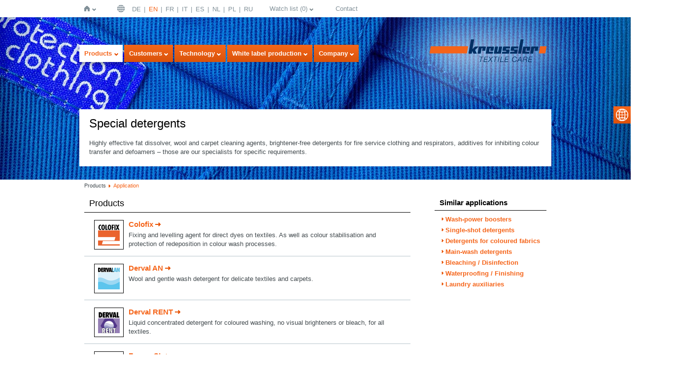

--- FILE ---
content_type: text/html;charset=utf-8
request_url: https://en.kreussler-chemie.com/products/application.html?L=286&tx_krproducts_products%5Bapplication%5D=69&tx_krproducts_products%5Bcontroller%5D=application&cHash=297e3232a8e3998be2631d20c8ebd20b
body_size: 7548
content:
<!DOCTYPE html>
<!--[if lt IE 7]> <html class="no-js lt-ie9 lt-ie8 lt-ie7" lang="en" xmlns="http://www.w3.org/1999/xhtml"> <![endif]-->
<!--[if IE 7]> <html class="no-js lt-ie9 lt-ie8" lang="en" xmlns="http://www.w3.org/1999/xhtml"> <![endif]-->
<!--[if IE 8]> <html class="no-js lt-ie9" lang="en" xmlns="http://www.w3.org/1999/xhtml"> <![endif]-->
<!--[if gt IE 8]><!--> <html class="no-js" lang="en" xmlns="http://www.w3.org/1999/xhtml"> <!--<![endif]-->
<head>

<meta charset="utf-8">
<!-- 
	This website is powered by TYPO3 - inspiring people to share!
	TYPO3 is a free open source Content Management Framework initially created by Kasper Skaarhoj and licensed under GNU/GPL.
	TYPO3 is copyright 1998-2020 of Kasper Skaarhoj. Extensions are copyright of their respective owners.
	Information and contribution at http://typo3.org/
-->

<base href="https://en.kreussler-chemie.com/">
<link rel="shortcut icon" href="/typo3conf/ext/df_template/Resources/Public/Images/favicon.ico" type="image/x-icon; charset=binary">
<link rel="icon" href="/typo3conf/ext/df_template/Resources/Public/Images/favicon.ico" type="image/x-icon; charset=binary">
<title>Application - Kreussler Textilchemie</title>
<meta name="generator" content="TYPO3 CMS">
<meta http-equiv="X-UA-Compatible" content="IE=edge,chrome=1">
<meta name="author" content="Die Firma GmbH">
<meta name="robots" content="index,follow">
<meta name="viewport" content="width=device-width,initial-scale=1">


<link rel="stylesheet" type="text/css" href="typo3temp/js_css_optimizer/b77a148a49627991462bc8ef960f0976e50e006f_js_css_optimizer_d06f427ad71167c339523fd3bc4f28247e8245cf_bundled_cssFiles.css?1702320435" media="all">
<link rel="stylesheet" type="text/css" href="typo3temp/js_css_optimizer/446e3c48e168193907c55c91152fcf8c112b2e93_js_css_optimizer_2ba3646a698fffdf9523e3be884317021a1c6c5c_bundled_cssFiles.css?1528102089" media="print" title="High contrast">







        <!--[if lte IE 9]><script src="typo3conf/ext/df_template/Resources/Public/Javascripts/html5shiv.js" type="text/javascript"></script><![endif]-->


</head>
<body id="p234" class="template_8">

<!--[if lt IE 7]><p class=chromeframe>Your browser is <em>ancient!</em> <a href="http://browsehappy.com/">Upgrade to a different browser</a> or <a href="http://www.google.com/chromeframe/?redirect=true">install Google Chrome Frame</a> to experience this site.</p><![endif]-->
<a name="top" id="top" ></a>

<div id="page">

    <header id="header">

        <nav id="navMeta">
            <ul class="nav navH">
                <li class="first home"><a href="home.html?L=724">Home</a><div class="shadowClip" ></div><nav><div class="shadowTop" ></div><div class="shadowRight"><ul class="nav navV level2"><li class="first noSub"><a href="home.html?L=724" title="Home">Home</a></li><li class="noSub"><a href="home/kreussler_pharma.html?L=724" title="Kreussler Pharma">Kreussler Pharma</a></li><li class="last noSub"><a href="home/kreussler_group.html?L=724" title="Kreussler Group">Kreussler Group</a></li></ul></div></nav></li><li class="lang"><a href="home.html?L=724">English | USA / EN</a><div class="shadowClip" ></div><nav><div class="shadowTop" ></div><div class="shadowRight"><ul class="nav navV level2"><li class="first noSub"><a href="language/deutsch_de.html?L=724" title="Deutsch | DE">DE</a></li><li class="noSub active"><a href="language/english_en.html?L=724" title="English | EN">EN</a></li><li class="noSub"><a href="language/francais_fr.html?L=724" title="Français | FR">FR</a></li><li class="noSub"><a href="language/italiano_it.html?L=724" title="Italiano | IT">IT</a></li><li class="noSub"><a href="language/espanol_es.html?L=724" title="Español | ES">ES</a></li><li class="noSub"><a href="language/nederlands_nl.html?L=724" title="Nederlands | NL">NL</a></li><li class="noSub"><a href="language/polskie_pl.html?L=724" title="Polskie | PL">PL</a></li><li class="last noSub"><a href="language/pusskii_ru.html?L=724" title="Pу́сский | RU">RU</a></li></ul></div></nav></li><li class="note"><a href="watch_list.html?L=724">Watch list</a><div class="shadowClip" ></div><nav><div class="shadowTop" ></div><div class="shadowRight"><ul class="nav navV level2"><div class="tx-kr-products">
	

    

    <div class="product product-watchlist" >

        


        
                <p>There are no products on your watch list</p>
            

        <div class="dialog-message" data-title="Notice" data-button1="Request all" data-button2="Close">
        	<p>Please select at least 1 product</p>
        </div>

        <div class="loading" >loading ...</div>

    </div>


</div></ul></div></nav></li><li class="last noSub contact"><a href="company/contact.html?L=724" title="Contact">Contact</a></li>
            </ul>
        </nav>

        <div id="search">
            <div class="searchShadow">
                <div class="tx-solr">
		
	</div>
	
            </div>

            <div id="suggest">
                <div class="shadowRight">
                    <h3>Suggestions:</h3>
                    <div id="suggestContent" >

                    </div>
                </div>
            </div>

        </div>

        <nav id="navMain">
            <ul class="nav navH">
                <li class="first active"><a href="products.html?L=724" title="Products" class="navOpen">Products</a><div class="shadowClip" ></div><nav><div class="shadowTop" ></div><div class="shadowRight"><ul class="nav navV level2"><div class="tx-kr-products">
	

    

    <div class="productNav">
        <div class="applications">
            

                <div class="col col-1">
                    <h2>Textile cleaning</h2>

                    <ul>
                        
                            
                                    <li>
                                        <h3>Dry Cleaning</h3>
                                        <ul>
                                            
                                                <li>
                                                    
        <a href="products/application.html?L=724&amp;tx_krproducts_products%5Bapplication%5D=67&amp;tx_krproducts_products%5Bcontroller%5D=application&amp;cHash=f6e70a3d2cbb4625f986d8c91493eca1">Cleaning in perc</a>
    
                                                </li>
                                            
                                                <li>
                                                    
        <a href="products/application.html?L=724&amp;tx_krproducts_products%5Bapplication%5D=66&amp;tx_krproducts_products%5Bcontroller%5D=application&amp;cHash=0c2c202006f032361151523e15280924">Cleaning in hydrocarbon</a>
    
                                                </li>
                                            
                                                <li>
                                                    
        <a href="products/application.html?L=724&amp;tx_krproducts_products%5Bapplication%5D=70&amp;tx_krproducts_products%5Bcontroller%5D=application&amp;cHash=487dba4efde2e11b3c975c7d2d6dab9c">Cleaning with SOLVON<span class="systemk4">K</span>4</a>
    
                                                </li>
                                            
                                                <li>
                                                    
        <a href="products/application.html?L=724&amp;tx_krproducts_products%5Bapplication%5D=64&amp;tx_krproducts_products%5Bcontroller%5D=application&amp;cHash=68eb99b3ddaace1f23aa49810d03077a">Cleaning in cyclosiloxane D5</a>
    
                                                </li>
                                            
                                                <li>
                                                    
        <a href="products/application.html?L=724&amp;tx_krproducts_products%5Bapplication%5D=65&amp;tx_krproducts_products%5Bcontroller%5D=application&amp;cHash=54a4389dc3d8fd672fdfe76189f21646">Cleaning in liquid carbon dioxide</a>
    
                                                </li>
                                            
                                        </ul>
                                    </li>
                                

                        
                            
                                    <li>
                                        <h3>Wet cleaning</h3>
                                        <ul>
                                            
                                                <li>
                                                    
        <a href="products/application.html?L=724&amp;tx_krproducts_products%5Bapplication%5D=55&amp;tx_krproducts_products%5Bcontroller%5D=application&amp;cHash=434851bf62f656afe13e2666a310d7e1">Pre-brushing agents</a>
    
                                                </li>
                                            
                                                <li>
                                                    
        <a href="products/application.html?L=724&amp;tx_krproducts_products%5Bapplication%5D=68&amp;tx_krproducts_products%5Bcontroller%5D=application&amp;cHash=f56ccba16e5f338b73caf6059ae6909e">Special cleaning detergents</a>
    
                                                </li>
                                            
                                                <li>
                                                    
        <a href="products/application.html?L=724&amp;tx_krproducts_products%5Bapplication%5D=58&amp;tx_krproducts_products%5Bcontroller%5D=application&amp;cHash=01c937315635123ae233736874b7073d">Disinfection</a>
    
                                                </li>
                                            
                                                <li>
                                                    
        <a href="products/application.html?L=724&amp;tx_krproducts_products%5Bapplication%5D=61&amp;tx_krproducts_products%5Bcontroller%5D=application&amp;cHash=3663485dadf3a65037135a32890b46b3">Proofing / Finishing</a>
    
                                                </li>
                                            
                                                <li>
                                                    
        <a href="products/application.html?L=724&amp;tx_krproducts_products%5Bapplication%5D=62&amp;tx_krproducts_products%5Bcontroller%5D=application&amp;cHash=c7e52b2c336b95ccf35483e813669c26">Leather auxiliaries</a>
    
                                                </li>
                                            
                                        </ul>
                                    </li>
                                

                        
                            
                                    <li>
                                        <h3>Laundry service</h3>
                                        <ul>
                                            
                                                <li>
                                                    
        <a href="products/application.html?L=724&amp;tx_krproducts_products%5Bapplication%5D=59&amp;tx_krproducts_products%5Bcontroller%5D=application&amp;cHash=7284717a76b3774c206d0e3414583855">Liquid detergents</a>
    
                                                </li>
                                            
                                                <li>
                                                    
        <a href="products/application.html?L=724&amp;tx_krproducts_products%5Bapplication%5D=63&amp;tx_krproducts_products%5Bcontroller%5D=application&amp;cHash=f69da67af1bb1ef0fe9406d3a595cabe">Powder detergents</a>
    
                                                </li>
                                            
                                        </ul>
                                    </li>
                                

                        
                            
                                    <li>
                                        <h3>Spotting</h3>
                                        <ul>
                                            
                                                <li>
                                                    
        <a href="products/application.html?L=724&amp;tx_krproducts_products%5Bapplication%5D=74&amp;tx_krproducts_products%5Bcontroller%5D=application&amp;cHash=642670b8ea11ca03587a837bc89e1693">Spotting agents</a>
    
                                                </li>
                                            
                                        </ul>
                                    </li>
                                

                        
                    </ul>
                </div>

            

                <div class="col col-2  last">
                    <h2>Industrial laundry</h2>

                    <ul>
                        
                            
                                    <li>
                                        
        <a href="products/application.html?L=724&amp;tx_krproducts_products%5Bapplication%5D=73&amp;tx_krproducts_products%5Bcontroller%5D=application&amp;cHash=1d9e3daad20a9c70e7117ee4922d39a9">Wash-power boosters</a>
    
                                    </li>
                                

                        
                            
                                    <li>
                                        
        <a href="products/application.html?L=724&amp;tx_krproducts_products%5Bapplication%5D=54&amp;tx_krproducts_products%5Bcontroller%5D=application&amp;cHash=2d819d081220fac162925f0bfeb6b435">Single-shot detergents</a>
    
                                    </li>
                                

                        
                            
                                    <li>
                                        
        <a href="products/application.html?L=724&amp;tx_krproducts_products%5Bapplication%5D=71&amp;tx_krproducts_products%5Bcontroller%5D=application&amp;cHash=cb87d32ab54a0a5ce77e5d287d478741">Main-wash detergents</a>
    
                                    </li>
                                

                        
                            
                                    <li>
                                        
        <a href="products/application.html?L=724&amp;tx_krproducts_products%5Bapplication%5D=57&amp;tx_krproducts_products%5Bcontroller%5D=application&amp;cHash=1cc441563362ff5230a52af1f365c82e">Detergents for coloured fabrics</a>
    
                                    </li>
                                

                        
                            
                                    <li>
                                        
        <a href="products/application.html?L=724&amp;tx_krproducts_products%5Bapplication%5D=56&amp;tx_krproducts_products%5Bcontroller%5D=application&amp;cHash=987cb85c7862b4e5cb011ee54e208f2c">Bleaching / Disinfection</a>
    
                                    </li>
                                

                        
                            
                                    <li>
                                        
        <a href="products/application.html?L=724&amp;tx_krproducts_products%5Bapplication%5D=60&amp;tx_krproducts_products%5Bcontroller%5D=application&amp;cHash=f76c58f71641b036e1b7badd8cf7e78d">Waterproofing / Finishing</a>
    
                                    </li>
                                

                        
                            
                                    <li>
                                        
        <a class="active" href="products/application.html?L=724&amp;tx_krproducts_products%5Bapplication%5D=69&amp;tx_krproducts_products%5Bcontroller%5D=application&amp;cHash=297e3232a8e3998be2631d20c8ebd20b">Special detergents</a>
    
                                    </li>
                                

                        
                            
                                    <li>
                                        
        <a href="products/application.html?L=724&amp;tx_krproducts_products%5Bapplication%5D=72&amp;tx_krproducts_products%5Bcontroller%5D=application&amp;cHash=befbc8be65e4642692217fbf057cda88">Laundry auxiliaries</a>
    
                                    </li>
                                

                        
                    </ul>
                </div>

            
        </div>


        <div class="brands">
            <h2>Brands</h2>

            
                <ul class="col col-1">
                    
                        <li><a href="products/brand.html?L=724&amp;tx_krproducts_products%5Bbrand%5D=36&amp;tx_krproducts_products%5Bcontroller%5D=brand&amp;cHash=deca7db6e6ce829333103d1814bd7abe">Adsorbon</a></li>
                    
                        <li><a href="products/brand.html?L=724&amp;tx_krproducts_products%5Bbrand%5D=37&amp;tx_krproducts_products%5Bcontroller%5D=brand&amp;cHash=72c712272d38e41561cd210caff33a76">Alkanon</a></li>
                    
                        <li><a href="products/brand.html?L=724&amp;tx_krproducts_products%5Bbrand%5D=38&amp;tx_krproducts_products%5Bcontroller%5D=brand&amp;cHash=278cc0fdb73f3f949f4c8fb086ec8be5">Aromatex</a></li>
                    
                        <li><a href="products/brand.html?L=724&amp;tx_krproducts_products%5Bbrand%5D=240&amp;tx_krproducts_products%5Bcontroller%5D=brand&amp;cHash=3adaf11037a9005f4c6f215197c92079">Clip</a></li>
                    
                        <li><a href="products/brand.html?L=724&amp;tx_krproducts_products%5Bbrand%5D=39&amp;tx_krproducts_products%5Bcontroller%5D=brand&amp;cHash=5515b67cf11a2927c0268a26be97814b">Colofix</a></li>
                    
                        <li><a href="products/brand.html?L=724&amp;tx_krproducts_products%5Bbrand%5D=40&amp;tx_krproducts_products%5Bcontroller%5D=brand&amp;cHash=a85bc2d52bc6276075575d4ab2c41a73">Deprit Professional</a></li>
                    
                        <li><a href="products/brand.html?L=724&amp;tx_krproducts_products%5Bbrand%5D=30&amp;tx_krproducts_products%5Bcontroller%5D=brand&amp;cHash=24f6e76d93666e424081bb6fc82c2781">Derval</a></li>
                    
                        <li><a href="products/brand.html?L=724&amp;tx_krproducts_products%5Bbrand%5D=41&amp;tx_krproducts_products%5Bcontroller%5D=brand&amp;cHash=de51c540cbbfcca15322c2616cbfcf4d">Distil</a></li>
                    
                        <li><a href="products/brand.html?L=724&amp;tx_krproducts_products%5Bbrand%5D=32&amp;tx_krproducts_products%5Bcontroller%5D=brand&amp;cHash=f5011d311d0ccfd4e0f62876bfe7cd91">Esdogen</a></li>
                    
                        <li><a href="products/brand.html?L=724&amp;tx_krproducts_products%5Bbrand%5D=42&amp;tx_krproducts_products%5Bcontroller%5D=brand&amp;cHash=95c3c23872a1d8203c6183abf094a156">Fomex SI</a></li>
                    
                        <li><a href="products/brand.html?L=724&amp;tx_krproducts_products%5Bbrand%5D=29&amp;tx_krproducts_products%5Bcontroller%5D=brand&amp;cHash=39ad548e62ca737401822272c1a17914">Hydrob</a></li>
                    
                        <li><a href="products/brand.html?L=724&amp;tx_krproducts_products%5Bbrand%5D=28&amp;tx_krproducts_products%5Bcontroller%5D=brand&amp;cHash=77cd36bd4cd6a37f2d6ba24d9f301b61">Lanadol</a></li>
                    
                </ul>
            
                <ul class="col col-2">
                    
                        <li><a href="products/brand.html?L=724&amp;tx_krproducts_products%5Bbrand%5D=33&amp;tx_krproducts_products%5Bcontroller%5D=brand&amp;cHash=154037c12346ff07b978f192f2aa8341">Oleoderm</a></li>
                    
                        <li><a href="products/brand.html?L=724&amp;tx_krproducts_products%5Bbrand%5D=27&amp;tx_krproducts_products%5Bcontroller%5D=brand&amp;cHash=a5776647363b364ebd0e45ac2aaa4e8d">OTTALIN</a></li>
                    
                        <li><a href="products/brand.html?L=724&amp;tx_krproducts_products%5Bbrand%5D=43&amp;tx_krproducts_products%5Bcontroller%5D=brand&amp;cHash=0b5a4c887462dec393e99e40ce846a56">Peramon</a></li>
                    
                        <li><a href="products/brand.html?L=724&amp;tx_krproducts_products%5Bbrand%5D=44&amp;tx_krproducts_products%5Bcontroller%5D=brand&amp;cHash=14d1ccd3ab824bc84b159b1568bd1e33">Pols</a></li>
                    
                        <li><a href="products/brand.html?L=724&amp;tx_krproducts_products%5Bbrand%5D=34&amp;tx_krproducts_products%5Bcontroller%5D=brand&amp;cHash=aca8cdf57e946a0430eca4fa04f23547">Prenett</a></li>
                    
                        <li><a href="products/brand.html?L=724&amp;tx_krproducts_products%5Bbrand%5D=45&amp;tx_krproducts_products%5Bcontroller%5D=brand&amp;cHash=eaa38fd4a45aa594f1c7ed3c507b83c4">Solvon</a></li>
                    
                        <li><a href="products/brand.html?L=724&amp;tx_krproducts_products%5Bbrand%5D=49&amp;tx_krproducts_products%5Bcontroller%5D=brand&amp;cHash=0c4f0842bd3850df998d043ebc0b7160">SolvonK4</a></li>
                    
                        <li><a href="products/brand.html?L=724&amp;tx_krproducts_products%5Bbrand%5D=35&amp;tx_krproducts_products%5Bcontroller%5D=brand&amp;cHash=1584f7266a3438580799bfc7b44aafc2">SYSTEM<span class="systemk4">K</span>4</a></li>
                    
                        <li><a href="products/brand.html?L=724&amp;tx_krproducts_products%5Bbrand%5D=26&amp;tx_krproducts_products%5Bcontroller%5D=brand&amp;cHash=196f73f08c9ed4c72182fd71293c5127">Trebon</a></li>
                    
                        <li><a href="products/brand.html?L=724&amp;tx_krproducts_products%5Bbrand%5D=46&amp;tx_krproducts_products%5Bcontroller%5D=brand&amp;cHash=badf74ff2a00f826e57e1002ad0ab52b">Vinoy Plus</a></li>
                    
                        <li><a href="products/brand.html?L=724&amp;tx_krproducts_products%5Bbrand%5D=50&amp;tx_krproducts_products%5Bcontroller%5D=brand&amp;cHash=252e4edab6ebb2dd52dd5e0d55de2742">VinoyK4</a></li>
                    
                </ul>
            
        </div>

    </div>


</div></ul></div></nav></li><li class=""><a href="customers/laundries.html?L=724">Customers</a><div class="shadowClip" ></div><nav><div class="shadowTop" ></div><div class="shadowRight"><ul class="nav navV level2"><li class="first"><a href="customers/laundries.html?L=724">Laundries</a></li><li class=""><a href="customers/textile_cleaners.html?L=724">Textile cleaners</a></li><li class="last"><a href="customers/in_house_laundries.html?L=724">In-house laundries</a></li></ul></div></nav></li><li class=""><a href="technology.html?L=724">Technology</a><div class="shadowClip" ></div><nav><div class="shadowTop" ></div><div class="shadowRight"><ul class="nav navV level2"><li class="first"><a href="technology/dosing_systems.html?L=724">Dosing systems</a></li><li class="last"><a href="technology/energy_and_water_management.html?L=724">Energy and water management</a></li></ul></div></nav></li><li class="noSub"><a href="white_label_production.html?L=724" title="White label production">White label production</a></li><li class="last"><a href="company.html?L=724">Company</a><div class="shadowClip" ></div><nav><div class="shadowTop" ></div><div class="shadowRight"><ul class="nav navV level2"><li class="first noSub"><a href="company/about_kreussler_corporate_site.html?L=724" target="_blank" title="About Kreussler (Corporate Site)">About Kreussler (Corporate Site)</a></li><li class="noSub"><a href="company/kreussler_all_over_the_world.html?L=724" title="Kreussler all over the world">Kreussler all over the world</a></li><li class="noSub"><a href="company/cooperations_partnerships.html?L=724" title="Cooperations &amp; partnerships">Cooperations &amp; partnerships</a></li><li class="noSub"><a href="company/reference_customers.html?L=724" title="Reference customers">Reference customers</a></li><li class="noSub"><a href="company/training_and_dates.html?L=724" title="Training">Training</a></li><li class=""><a href="company/news.html?L=724">News and events</a></li><li class=""><a href="company/jobs_career_corporate_site.html?L=724" target="_blank">Jobs + Career (Corporate Site)</a></li><li class="last"><a href="company/contact.html?L=724">Contact</a></li></ul></div></nav></li>
            </ul>
        </nav>


        <a id="logo" href="/"><img src="typo3conf/ext/df_template/Resources/Public/Images/logo.png" /></a>

    </header>


    

    <!-- TYPO3SEARCH_begin -->
    <div id="teaser" >
    <div class="coverWrap" >
        <div class="positionOuterWrap"  >
            <div class="positionWrap" >
                <div class="positionInnerWrap" >


    <div class="tx-kr-products">
	

    <figure>
        
                <img src="fileadmin/Images/Visuals/Products/Stoff_Laundry.jpg" width="1280" height="330" alt="" /><br />
            

        <figcaption class="teaserContent" >


            <div class="application application-teaser" >
                <h1>Special detergents</h1>
                <h2></h2>
                <p>Highly effective fat dissolver, wool and carpet cleaning agents, brightener-free detergents for fire service clothing and respirators, additives for inhibiting colour transfer and defoamers – those are our specialists for specific requirements.</p>
            </div>


        </figcaption>
    </figure>


</div>

                        <div id="logoGlow"></div>
                </div>
            </div>
        </div>
    </div>
</div>

    
        <nav id="navBct">
            <ul class="nav navH">
                <li class="last">Products</li><li class="last"><a href="products/application.html?L=724" title="Application" class="active">Application</a></li>
            </ul>
        </nav>
    

    
<section id="torso">

    

    <article id="content">
        <div class="tx-kr-products">
	

    


    <div class="application application-content" >


        
                <div class="list">
                    <h2>Products</h2>
                    
                        
    <div class="productRow">
        <a class="logoWrap" href="products/product.html?L=724&amp;tx_krproducts_products%5Bproduct%5D=101&amp;tx_krproducts_products%5Bcontroller%5D=product&amp;cHash=a07d2c4ee2c15da521e3bfc594d21bad"><img alt="Colofix" src="typo3temp/_processed_/csm_logo_colofix_03_c1147a058d.png" width="44" height="44" /></a>
        <h3><a class="more" href="products/product.html?L=724&amp;tx_krproducts_products%5Bproduct%5D=101&amp;tx_krproducts_products%5Bcontroller%5D=product&amp;cHash=a07d2c4ee2c15da521e3bfc594d21bad">Colofix</a></h3>
        <p>Fixing and levelling agent for direct dyes on textiles. As well as colour stabilisation and protection of redeposition in colour wash processes.</p>
    </div>

                    
                        
    <div class="productRow">
        <a class="logoWrap" href="products/product.html?L=724&amp;tx_krproducts_products%5Bproduct%5D=102&amp;tx_krproducts_products%5Bcontroller%5D=product&amp;cHash=2ba64d20d9e9fb76759d1967994df012"><img alt="Derval AN" src="typo3temp/_processed_/csm_logo_derval_an_03_e1d728ba0d.png" width="44" height="44" /></a>
        <h3><a class="more" href="products/product.html?L=724&amp;tx_krproducts_products%5Bproduct%5D=102&amp;tx_krproducts_products%5Bcontroller%5D=product&amp;cHash=2ba64d20d9e9fb76759d1967994df012">Derval AN</a></h3>
        <p>Wool and gentle wash detergent for delicate textiles and carpets.</p>
    </div>

                    
                        
    <div class="productRow">
        <a class="logoWrap" href="products/product.html?L=724&amp;tx_krproducts_products%5Bproduct%5D=108&amp;tx_krproducts_products%5Bcontroller%5D=product&amp;cHash=f1ae840ae207137d52909f77f4d80191"><img alt="Derval RENT" src="typo3temp/_processed_/csm_logo_derval_rent_03_039efeabdb.png" width="44" height="44" /></a>
        <h3><a class="more" href="products/product.html?L=724&amp;tx_krproducts_products%5Bproduct%5D=108&amp;tx_krproducts_products%5Bcontroller%5D=product&amp;cHash=f1ae840ae207137d52909f77f4d80191">Derval RENT</a></h3>
        <p>Liquid concentrated detergent for coloured washing, no visual brighteners or bleach, for all textiles.</p>
    </div>

                    
                        
    <div class="productRow">
        <a class="logoWrap" href="products/product.html?L=724&amp;tx_krproducts_products%5Bproduct%5D=115&amp;tx_krproducts_products%5Bcontroller%5D=product&amp;cHash=3281a181349fbd76eb75a84388a30987"><img alt="Fomex SI" src="typo3temp/_processed_/csm_logo_fomex_si_03_32ac8455bf.png" width="44" height="44" /></a>
        <h3><a class="more" href="products/product.html?L=724&amp;tx_krproducts_products%5Bproduct%5D=115&amp;tx_krproducts_products%5Bcontroller%5D=product&amp;cHash=3281a181349fbd76eb75a84388a30987">Fomex SI</a></h3>
        <p>Silicone emulsion for foam suppression with aqueous surfactant solutions.</p>
    </div>

                    
                        
    <div class="productRow">
        <a class="logoWrap" href="products/product.html?L=724&amp;tx_krproducts_products%5Bproduct%5D=86&amp;tx_krproducts_products%5Bcontroller%5D=product&amp;cHash=c8368fc4c165623f89e8ff151cbbb81a"><img alt="Lanadol AKTIV" src="typo3temp/_processed_/csm_Lanadol_AKTIV_01_806e550799.jpg" width="44" height="36" /></a>
        <h3><a class="more" href="products/product.html?L=724&amp;tx_krproducts_products%5Bproduct%5D=86&amp;tx_krproducts_products%5Bcontroller%5D=product&amp;cHash=c8368fc4c165623f89e8ff151cbbb81a">Lanadol AKTIV</a></h3>
        <p>Special cleaning and fibre protection agent with colour-stabilizing effect for wetcleaning using the LANADOL process. 
Now more effective thanks to new cold power formula.</p>
    </div>

                    
                        
    <div class="productRow">
        <a class="logoWrap" href="products/product.html?L=724&amp;tx_krproducts_products%5Bproduct%5D=817&amp;tx_krproducts_products%5Bcontroller%5D=product&amp;cHash=8493a82a20124134d35ebfb00f64fbca"><img alt="Lanadol X-PRESS" src="typo3temp/_processed_/csm_Lanadol_XPRESS_01_59ee7fb952.jpg" width="44" height="36" /></a>
        <h3><a class="more" href="products/product.html?L=724&amp;tx_krproducts_products%5Bproduct%5D=817&amp;tx_krproducts_products%5Bcontroller%5D=product&amp;cHash=8493a82a20124134d35ebfb00f64fbca">Lanadol X-PRESS</a></h3>
        <p>Heavy duty special cleaning agent for less sensitive textiles for wetcleaning using the LANADOL DRY process.</p>
    </div>

                    
                        
    <div class="productRow">
        <a class="logoWrap" href="products/product.html?L=724&amp;tx_krproducts_products%5Bproduct%5D=132&amp;tx_krproducts_products%5Bcontroller%5D=product&amp;cHash=4c485440254ecdf980a8008dedbfe108"><img alt="Pols" src="typo3temp/_processed_/csm_logo_pols_neu_01_1768580b62.jpg" width="44" height="44" /></a>
        <h3><a class="more" href="products/product.html?L=724&amp;tx_krproducts_products%5Bproduct%5D=132&amp;tx_krproducts_products%5Bcontroller%5D=product&amp;cHash=4c485440254ecdf980a8008dedbfe108">Pols</a></h3>
        <p>Carpet and upholstery shampoo.</p>
    </div>

                    
                        
    <div class="productRow">
        <a class="logoWrap" href="products/product.html?L=724&amp;tx_krproducts_products%5Bproduct%5D=141&amp;tx_krproducts_products%5Bcontroller%5D=product&amp;cHash=168aec6fc2bea542d29ce0434f7f282e"><img alt="Trebon 2" src="typo3temp/_processed_/csm_logo_trebon_2_02_7ceaffb3b1.png" width="44" height="44" /></a>
        <h3><a class="more" href="products/product.html?L=724&amp;tx_krproducts_products%5Bproduct%5D=141&amp;tx_krproducts_products%5Bcontroller%5D=product&amp;cHash=168aec6fc2bea542d29ce0434f7f282e">Trebon 2</a></h3>
        <p>Enzyme-containing wash-power booster for extremely dirty laundry.</p>
    </div>

                    
                </div>
            

    </div>


</div>
    </article>
    <aside id="margin">
        <div class="tx-kr-products">
	

    


    <div class="application application-margin" >

        <h3>Similar applications</h3>
        <ul class="linklist">
            
                <li>
                    
        <a href="products/application.html?L=724&amp;tx_krproducts_products%5Bapplication%5D=73&amp;tx_krproducts_products%5Bcontroller%5D=application&amp;cHash=1d9e3daad20a9c70e7117ee4922d39a9">Wash-power boosters</a>
    
                </li>
            
                <li>
                    
        <a href="products/application.html?L=724&amp;tx_krproducts_products%5Bapplication%5D=54&amp;tx_krproducts_products%5Bcontroller%5D=application&amp;cHash=2d819d081220fac162925f0bfeb6b435">Single-shot detergents</a>
    
                </li>
            
                <li>
                    
        <a href="products/application.html?L=724&amp;tx_krproducts_products%5Bapplication%5D=57&amp;tx_krproducts_products%5Bcontroller%5D=application&amp;cHash=1cc441563362ff5230a52af1f365c82e">Detergents for coloured fabrics</a>
    
                </li>
            
                <li>
                    
        <a href="products/application.html?L=724&amp;tx_krproducts_products%5Bapplication%5D=71&amp;tx_krproducts_products%5Bcontroller%5D=application&amp;cHash=cb87d32ab54a0a5ce77e5d287d478741">Main-wash detergents</a>
    
                </li>
            
                <li>
                    
        <a href="products/application.html?L=724&amp;tx_krproducts_products%5Bapplication%5D=56&amp;tx_krproducts_products%5Bcontroller%5D=application&amp;cHash=987cb85c7862b4e5cb011ee54e208f2c">Bleaching / Disinfection</a>
    
                </li>
            
                <li>
                    
        <a href="products/application.html?L=724&amp;tx_krproducts_products%5Bapplication%5D=60&amp;tx_krproducts_products%5Bcontroller%5D=application&amp;cHash=f76c58f71641b036e1b7badd8cf7e78d">Waterproofing / Finishing</a>
    
                </li>
            
                <li>
                    
        <a href="products/application.html?L=724&amp;tx_krproducts_products%5Bapplication%5D=72&amp;tx_krproducts_products%5Bcontroller%5D=application&amp;cHash=befbc8be65e4642692217fbf057cda88">Laundry auxiliaries</a>
    
                </li>
            
        </ul>
    </div>


</div>
    </aside>
</section>

    <!-- TYPO3SEARCH_end -->




    <footer id="footer">
        <p class="claim">Competent and efficient in textile chemistry and hygiene</p>

        <nav id="navFoot">
            <ul class="nav navH">
                <li class="first"><a href="imprint.html?L=724" title="Imprint">Imprint</a></li><li><a href="disclaimer.html?L=724" title="Disclaimer">Disclaimer</a></li><li class="last"><a href="terms_and_conditions.html?L=724" title="Terms and Conditions">Terms and Conditions</a></li>
                <li class="rss"><a href="/news_rss.xml" >RSS</a></li>
            </ul>
        </nav>

        <div id="navSocial">
            




<div class="dfSocial-share" >
	<h6>Suggest</h6>
	<ul>
		
			
	<li><a class="delicious" href="http://www.delicious.com/save" onclick="window.open('http://www.delicious.com/save?v=5&noui&jump=close&url='+encodeURIComponent(location.href)+'&title='+encodeURIComponent(document.title), 'delicious','toolbar=no,width=550,height=550'); return false;" target="_blank"> Bookmark this on Delicious</a></li>

		
			
	<li><a class="facebook" title="Facebook" href="http://www.facebook.com/sharer.php?u=https%3A%2F%2Fen.kreussler-chemie.com%2Fproducts%2Fapplication.html%3FL%3D724%26tx_krproducts_products%255Bapplication%255D%3D69%26tx_krproducts_products%255Bcontroller%255D%3Dapplication%26cHash%3D297e3232a8e3998be2631d20c8ebd20b" target="_blank">Facebook</a></li>

		
			
	<li><a class="twitter" title="Twitter" href="http://twitter.com/share?url=https%3A%2F%2Fen.kreussler-chemie.com%2Fproducts%2Fapplication.html%3FL%3D724%26tx_krproducts_products%255Bapplication%255D%3D69%26tx_krproducts_products%255Bcontroller%255D%3Dapplication%26cHash%3D297e3232a8e3998be2631d20c8ebd20b" target="_blank">Twitter</a></li>

		
			
	<li><a class="recommend" href="http://api.addthis.com/oexchange/0.8/forward/email/offer?to=&lng=de&pco=tbx-250%2Cmen-250&from=&pub=AddThis&url=http%3A%2F%2Fwww.addthis.com%2F&ct=1&ip=213.172.107.50&title=AddThis+-+The+%231+Bookmarking+%26+Sharing+Service&dest=email&ate=AT-AddThis%2F-%2F-%2F4e3a64f42e420bd5%2F2%2F4e0b00d16a503269&uci=Mozilla%2F5.0+%28Windows+NT+6.1%3B+WOW64%3B+rv%3A5.0%29+Gecko%2F20100101+Firefox%2F5.0&suppress_response_codes=true&note=&pubid=AddThis&blocked=true" target="_blank">Recommend</a></li>

		
	</ul>
</div>








        </div>

    </footer>

</div>


<nav id="navLang">
    <a href="#">select language</a>
    <ul class="nav navV">
        <li class="first noSub"><a href="language/deutsch_de.html?L=724" title="Deutsch | DE">Deutsch | DE</a></li><li class="noSub active"><a href="language/english_en.html?L=724" title="English | EN">English | EN</a></li><li class="noSub"><a href="language/francais_fr.html?L=724" title="Français | FR">Français | FR</a></li><li class="noSub"><a href="language/italiano_it.html?L=724" title="Italiano | IT">Italiano | IT</a></li><li class="noSub"><a href="language/espanol_es.html?L=724" title="Español | ES">Español | ES</a></li><li class="noSub"><a href="language/nederlands_nl.html?L=724" title="Nederlands | NL">Nederlands | NL</a></li><li class="noSub"><a href="language/polskie_pl.html?L=724" title="Polskie | PL">Polskie | PL</a></li><li class="last noSub"><a href="language/pusskii_ru.html?L=724" title="Pу́сский | RU">Pу́сский | RU</a></li>
    </ul>
</nav>

<script src="typo3temp/js_css_optimizer/6e2a276294e84e8894eb6ee8c0e4474e04cbf949_js_css_optimizer5db805ba03d3cab4c0324175de9fd8b66dd985c0_bundled_jsLibs.js?1528102086" type="text/javascript"></script>





<script type="text/javascript">
/*<![CDATA[*/
/*TS_inlineJS*/

var _gaq=_gaq||[];_gaq.push(['_setAccount','UA-33198225-4']);_gaq.push(['_trackPageview']);(function(){var ga=document.createElement('script');ga.type='text/javascript';ga.async=true;ga.src=('https:'==document.location.protocol?'https://ssl':'http://www')+'.google-analytics.com/ga.js';var s=document.getElementsByTagName('script')[0];s.parentNode.insertBefore(ga,s);})();
/*]]>*/
</script>


</body>
</html>

--- FILE ---
content_type: text/css
request_url: https://en.kreussler-chemie.com/typo3temp/js_css_optimizer/b77a148a49627991462bc8ef960f0976e50e006f_js_css_optimizer_d06f427ad71167c339523fd3bc4f28247e8245cf_bundled_cssFiles.css?1702320435
body_size: 61813
content:
.systemk4 {color:#EE7F01;font-weight:bold;}.tx-kr-products .logoWrap {border:1px solid #000;display:inline-block;}.tx-kr-products a.logoWrap:hover {border-width:2px;}.tx-kr-products .logoWrap IMG {vertical-align:top;}.tx-kr-products .tabs.ui-tabs .ui-tabs-nav {margin-top:-9px;}.tx-kr-products .application-content .logoWrap {padding:7px;}.tx-kr-products .application-content .productRow .logoWrap {position:absolute;}.tx-kr-products .product-teaser {position:relative;}.tx-kr-products .product-teaser .button {background-color:#f56419;background-position:0 0;background-repeat:no-repeat;background-size:auto;height:35px;margin-top:-22px;overflow:hidden;padding:0;position:absolute;text-indent:-1000px;top:50%;width:35px;}.tx-kr-products .product-teaser .prev {background-image:url(/typo3conf/ext/kr_products/Resources/Public/Stylesheets/../Images/previous.png);left:-36px;}.tx-kr-products .product-teaser .prev:hover {background-image:url(/typo3conf/ext/kr_products/Resources/Public/Stylesheets/../Images/previous_hover.png);}.tx-kr-products .product-teaser .next {background-image:url(/typo3conf/ext/kr_products/Resources/Public/Stylesheets/../Images/next.png);right:-36px;}.tx-kr-products .product-teaser .next:hover {background-image:url(/typo3conf/ext/kr_products/Resources/Public/Stylesheets/../Images/next_hover.png);}.tx-kr-products .product-teaser .floatWrap {overflow:hidden;}.tx-kr-products .product-teaser .logoWrap {border-width:2px;margin:0;padding:14px;}.tx-kr-products .product-teaser .col-image {margin:22px 32px 13px 26px;width:114px;}.tx-kr-products .product-teaser .col-text {margin-right:89px;width:440px;}.tx-kr-products .product-teaser .col-text .back {margin-bottom:3px;}.tx-kr-products .product-teaser .col-actions {width:217px;width:200px;}.tx-kr-products .product-teaser .col-actions A {background-position:0 center;background-repeat:no-repeat;display:block;font-weight:bold;padding-bottom:25px;padding-left:50px;padding-top:25px;}.tx-kr-products .product-teaser .col-actions A:hover {text-decoration:underline;}.tx-kr-products .product-teaser .col-actions A.download {background-image:url(/typo3conf/ext/kr_products/Resources/Public/Stylesheets/../Images/download.png);border-bottom:1px solid #000;}.tx-kr-products .product-teaser .col-actions A.download:hover {background-image:url(/typo3conf/ext/kr_products/Resources/Public/Stylesheets/../Images/download_hover.png);}.tx-kr-products .product-teaser .col-actions A.watchlist {background-image:url(/typo3conf/ext/kr_products/Resources/Public/Stylesheets/../Images/watchlist.png);}.tx-kr-products .product-teaser .col-actions A.watchlist:hover {background-image:url(/typo3conf/ext/kr_products/Resources/Public/Stylesheets/../Images/watchlist_hover.png);}.tx-kr-products .product-margin .linklist LI.active A {color:#000;}.tx-kr-products .brand-teaser .floatWrap {vertical-align:bottom;}.tx-kr-products .brand-teaser .col {display:inline-block;vertical-align:bottom;}.tx-kr-products .brand-teaser .col-text {margin-right:89px;width:533px;}.tx-kr-products .brand-teaser .col-actions {padding-left:10px;width:286px;}.tx-kr-products .product-suggest {margin-bottom:20px;position:relative;}#margin .tx-kr-products .product-suggest .tabs H3 {padding-right:64px;}.tx-kr-products .product-suggest .tabs .navTab {border:none;margin:0;position:absolute;right:0;top:-4px;}.tx-kr-products .product-suggest .tabs .navTab LI A {background-image:url(/typo3conf/ext/kr_products/Resources/Public/Stylesheets/../Images/viewModeList.png);background-position:0 0;background-repeat:no-repeat;border:none;height:23px;margin:0;margin-left:5px;overflow:hidden;padding:0;text-indent:-1000px;width:23px;}.tx-kr-products .product-suggest .tabs .navTab LI A.thumb {background-image:url(/typo3conf/ext/kr_products/Resources/Public/Stylesheets/../Images/viewModeThumb.png);}.tx-kr-products .product-suggest .tabs .navTab LI A.thumb:hover {background-image:url(/typo3conf/ext/kr_products/Resources/Public/Stylesheets/../Images/viewModeThumb_hover.png);}.tx-kr-products .product-suggest .tabs .navTab LI.ui-state-active A.thumb {background-image:url(/typo3conf/ext/kr_products/Resources/Public/Stylesheets/../Images/viewModeThumb_active.png);}.tx-kr-products .product-suggest .tabs .navTab LI A.list {background-image:url(/typo3conf/ext/kr_products/Resources/Public/Stylesheets/../Images/viewModeList.png);}.tx-kr-products .product-suggest .tabs .navTab LI A.list:hover {background-image:url(/typo3conf/ext/kr_products/Resources/Public/Stylesheets/../Images/viewModeList_hover.png);}.tx-kr-products .product-suggest .tabs .navTab LI.ui-state-active A.list {background-image:url(/typo3conf/ext/kr_products/Resources/Public/Stylesheets/../Images/viewModeList_active.png);}.tx-kr-products .product-suggest .tabs .ui-tabs-panel {padding-left:0;padding-right:0;}#margin .tx-kr-products .product-suggest .thumblist {margin:0;margin-bottom:-15px;margin-left:-15px;overflow:hidden;padding:0;padding-left:10px;}.tx-kr-products .product-suggest .thumblist LI {margin:0;padding:0;}.tx-kr-products .product-suggest .thumblist LI A {display:inline-block;float:left;height:44px;margin:0;margin-bottom:15px;margin-left:15px;padding:7px;}#margin .tx-kr-products .product-suggest .accordion >:first-child {border-top:none;padding-top:0;}#margin .tx-kr-products .product-suggest .accordion .more {font-weight:normal;}_#navMeta LI.note NAV {opacity:1;visibility:visible;}.tx-extbase-flash-message LI {background-color:#EAF7FF;background-image:url(/typo3conf/ext/kr_products/Resources/Public/Stylesheets/../../../../../../typo3/sysext/t3skin/icons/gfx/information.png)!important;background-position:9px 6px;background-repeat:no-repeat;border-color:#C5DBE6;color:#4C73A1;padding:5px!important;padding-left:31px!important;}#navMeta .product-watchlist {width:270px;}.product-watchlist .list {margin-bottom:0;}.product-watchlist .list LI,.product-watchlist .extra {padding-bottom:6px;padding-right:30px;padding-top:6px;position:relative;}.product-watchlist .list LI {background-image:none;margin:0;padding-left:30px;}.product-watchlist .list LI:last-child {padding-bottom:6px;}.product-watchlist .list LI.odd {background-color:#F0F3F5;}.product-watchlist .check {left:10px;margin:0;position:absolute;top:7px;}.product-watchlist LABEL {cursor:pointer;padding-top:0;}.product-watchlist LABEL A {display:inline-block;font-weight:normal;}.product-watchlist .del,#navMeta .product-watchlist .del {background-image:url(/typo3conf/ext/kr_products/Resources/Public/Stylesheets/../Images/del.png);background-position:0 0;background-repeat:no-repeat;height:15px;overflow:hidden;padding:0;position:absolute;right:10px;text-indent:-1000px;top:7px;width:13px;}.product-watchlist .del:hover,#navMeta .product-watchlist .del:hover {background-image:url(/typo3conf/ext/kr_products/Resources/Public/Stylesheets/../Images/del_hover.png);}.product-watchlist .submitRow {text-align:right;text-align:right;}.product-watchlist .submitRow .formButton {float:none;}.product-watchlist .dialog-message {display:none;}.tx-kr-products .product-form .list {margin-top:25px;}.tx-kr-products .product-form .productRow .logoWrap {padding:7px;position:absolute;}.product-infoSheet .logoWrap {border-width:2px;padding:15px;}.product-infoSheet .floatWrap {margin-bottom:40px;overflow:hidden;}.product-infoSheet .col-image {float:left;width:185px;}.product-infoSheet .col-text {margin-left:210px;}.product-infoSheet H3 {border-bottom:1px solid #000;margin-bottom:10px;padding-bottom:6px;}.product-infoSheet .tab {margin-bottom:30px;}.product-infoSheet .tab.pageBreak {page-break-before:always;}.product-infoSheet .tab H2,.product-infoSheet .tab H3,.product-infoSheet .tab H3,.product-infoSheet .tab H4,.product-infoSheet .tab P,.product-infoSheet .tab ul {padding-left:10px;padding-right:10px;}_#navMain li.first NAV {opacity:1;visibility:visible;}.tx-kr-products .productNav {overflow:hidden;padding:9px 30px 30px 26px;width:877px;}.tx-kr-products .productNav H3 {margin-bottom:2px;}.tx-kr-products .productNav UL {margin-bottom:10px;margin-top:0;}.tx-kr-products .productNav .applications,.tx-kr-products .productNav .brands {float:left;padding-top:5px;}.tx-kr-products .productNav .applications {border-right:1px solid #c6cbcc;margin-right:30px;width:522px;}.tx-kr-products .productNav .applications .col-1 {width:237px;}.tx-kr-products .productNav .applications .col-2,.tx-kr-products .productNav .applications .col-3 {width:285px;}.tx-kr-products .productNav .brands .col-1,.tx-kr-products .productNav .brands .col-2 {width:158px;}.tx-kr-products .application-content .logoWrap:hover,.tx-kr-products .product-suggest .thumblist LI A:hover,.tx-kr-products .product-form .productRow .logoWrap:hover {padding:6px;}.tx-kr-products .application-content .list H2,.tx-kr-products .product-form .list H2 {border-bottom:1px solid #000;color:#000;display:block;margin-bottom:15px;padding-bottom:8px;padding-left:10px;padding-right:10px;}.tx-kr-products .application-content .productRow,.tx-kr-products .product-form .productRow {border-bottom:1px solid #B8C5CC;margin-bottom:15px;min-height:73px;padding-left:20px;padding-right:20px;position:relative;}.tx-kr-products .application-content .productRow H3,.tx-kr-products .application-content .productRow P,.tx-kr-products .product-form .productRow H3,.tx-kr-products .product-form .productRow P {padding-left:70px;}.tx-kr-products .product-teaser .col,.tx-kr-products .productNav .col {float:left;}.tx-kr-products .product-teaser .col-text H1,.tx-kr-products .brand-teaser .col-text H1 {margin-bottom:6px;}@media -sass-debug-info {filename {font-family:file\:\/\/C\:\/xampp\/htdocs\/kreussler\/typo3conf\/ext\/df_template\/Resources\/Public\/Sass\/social\.scss;}line {font-family:8;}}.dfSocial-share {margin-bottom:20px;}@media -sass-debug-info {filename {font-family:file\:\/\/C\:\/xampp\/htdocs\/kreussler\/typo3conf\/ext\/df_template\/Resources\/Public\/Sass\/social\.scss;}line {font-family:11;}}.dfSocial-share H6 {color:#829199;float:left;font-size:11px;font-weight:normal;line-height:15px;margin-right:10px;}@media -sass-debug-info {filename {font-family:file\:\/\/C\:\/xampp\/htdocs\/kreussler\/typo3conf\/ext\/df_template\/Resources\/Public\/Sass\/social\.scss;}line {font-family:21;}}.dfSocial-share UL {float:left;margin-top:-2px;overflow:hidden;}@media -sass-debug-info {filename {font-family:file\:\/\/C\:\/xampp\/htdocs\/kreussler\/typo3conf\/ext\/df_template\/Resources\/Public\/Sass\/social\.scss;}line {font-family:26;}}.dfSocial-share UL LI {background:none;float:left;padding:0;}@media -sass-debug-info {filename {font-family:file\:\/\/C\:\/xampp\/htdocs\/kreussler\/typo3conf\/ext\/df_template\/Resources\/Public\/Sass\/social\.scss;}line {font-family:31;}}.dfSocial-share UL LI A {background-repeat:no-repeat;display:block;margin-left:2px;overflow:hidden;text-indent:-1000px;}@media -sass-debug-info {filename {font-family:file\:\/\/C\:\/xampp\/htdocs\/kreussler\/typo3conf\/ext\/df_template\/Resources\/Public\/Sass\/social\.scss;}line {font-family:42;}}.dfSocial-share UL LI A.facebook {background-image:url([data-uri]);background-position:0 0;height:19px;width:18px;}@media -sass-debug-info {filename {font-family:file\:\/\/C\:\/xampp\/htdocs\/kreussler\/typo3conf\/ext\/df_template\/Resources\/Public\/Sass\/_base\.scss;}line {font-family:91;}}.dfSocial-share UL LI A.facebook:hover {background-image:url([data-uri]);}@media -sass-debug-info {filename {font-family:file\:\/\/C\:\/xampp\/htdocs\/kreussler\/typo3conf\/ext\/df_template\/Resources\/Public\/Sass\/social\.scss;}line {font-family:45;}}.dfSocial-share UL LI A.twitter {background-image:url([data-uri]);background-position:0 0;height:19px;width:20px;}@media -sass-debug-info {filename {font-family:file\:\/\/C\:\/xampp\/htdocs\/kreussler\/typo3conf\/ext\/df_template\/Resources\/Public\/Sass\/_base\.scss;}line {font-family:91;}}.dfSocial-share UL LI A.twitter:hover {background-image:url([data-uri]);}@media -sass-debug-info {filename {font-family:file\:\/\/C\:\/xampp\/htdocs\/kreussler\/typo3conf\/ext\/df_template\/Resources\/Public\/Sass\/social\.scss;}line {font-family:51;}}.dfSocial-share UL LI A.delicious {background-image:url([data-uri]);background-position:0 0;height:18px;width:20px;}@media -sass-debug-info {filename {font-family:file\:\/\/C\:\/xampp\/htdocs\/kreussler\/typo3conf\/ext\/df_template\/Resources\/Public\/Sass\/_base\.scss;}line {font-family:91;}}.dfSocial-share UL LI A.delicious:hover {background-image:url([data-uri]);}@media -sass-debug-info {filename {font-family:file\:\/\/C\:\/xampp\/htdocs\/kreussler\/typo3conf\/ext\/df_template\/Resources\/Public\/Sass\/social\.scss;}line {font-family:54;}}.dfSocial-share UL LI A.recommend {background-image:url([data-uri]);background-position:0 0;height:18px;width:18px;}@media -sass-debug-info {filename {font-family:file\:\/\/C\:\/xampp\/htdocs\/kreussler\/typo3conf\/ext\/df_template\/Resources\/Public\/Sass\/_base\.scss;}line {font-family:91;}}.dfSocial-share UL LI A.recommend:hover {background-image:url([data-uri]);}@media -sass-debug-info {filename {font-family:file\:\/\/C\:\/xampp\/htdocs\/kreussler\/typo3conf\/ext\/df_template\/Resources\/Public\/Sass\/social\.scss;}line {font-family:64;}}.dfSocial-like {margin-bottom:20px;}@media -sass-debug-info {filename {font-family:file\:\/\/C\:\/xampp\/htdocs\/kreussler\/typo3conf\/ext\/df_template\/Resources\/Public\/Sass\/social\.scss;}line {font-family:69;}}.dfSocial-like UL LI {float:left;margin-right:12px;}@media -sass-debug-info {filename {font-family:file\:\/\/C\:\/xampp\/htdocs\/kreussler\/typo3conf\/ext\/df_template\/Resources\/Public\/Sass\/social\.scss;}line {font-family:73;}}.dfSocial-like UL LI A {background-position:0 3px;background-repeat:no-repeat;display:block;padding-left:22px;}@media -sass-debug-info {filename {font-family:file\:\/\/C\:\/xampp\/htdocs\/kreussler\/typo3conf\/ext\/df_template\/Resources\/Public\/Sass\/social\.scss;}line {font-family:82;}}.dfSocial-like UL LI.facebook {padding-top:2px;}@media -sass-debug-info {filename {font-family:file\:\/\/C\:\/xampp\/htdocs\/kreussler\/typo3conf\/ext\/df_template\/Resources\/Public\/Sass\/social\.scss;}line {font-family:88;}}.dfSocial-like UL LI.google {padding-top:2px;}@media -sass-debug-info {filename {font-family:file\:\/\/C\:\/xampp\/htdocs\/kreussler\/typo3conf\/ext\/df_template\/Resources\/Public\/Sass\/social\.scss;}line {font-family:98;}}.dfSocial-link {margin-bottom:20px;}@media -sass-debug-info {filename {font-family:file\:\/\/C\:\/xampp\/htdocs\/kreussler\/typo3conf\/ext\/df_template\/Resources\/Public\/Sass\/social\.scss;}line {font-family:105;}}.dfSocial-link UL LI A {background-position:0 3px;background-repeat:no-repeat;display:block;padding-left:22px;}@media -sass-debug-info {filename {font-family:file\:\/\/C\:\/xampp\/htdocs\/kreussler\/typo3conf\/ext\/df_template\/Resources\/Public\/Sass\/social\.scss;}line {font-family:114;}}.dfSocial-link UL LI A.facebook {background-image:url(/typo3conf/ext/df_template/Resources/Public/Stylesheets/../Images/icon_facebook.png);}@media -sass-debug-info {filename {font-family:file\:\/\/C\:\/xampp\/htdocs\/kreussler\/typo3conf\/ext\/df_template\/Resources\/Public\/Sass\/social\.scss;}line {font-family:117;}}.dfSocial-link UL LI A.twitter {background-image:url(/typo3conf/ext/df_template/Resources/Public/Stylesheets/../Images/icon_twitter.png);}@media -sass-debug-info {filename {font-family:file\:\/\/C\:\/xampp\/htdocs\/kreussler\/typo3conf\/ext\/df_template\/Resources\/Public\/Sass\/social\.scss;}line {font-family:120;}}.dfSocial-link UL LI A.xing {background-image:url(/typo3conf/ext/df_template/Resources/Public/Stylesheets/../Images/icon_xing.png);}@media -sass-debug-info {filename {font-family:file\:\/\/C\:\/xampp\/htdocs\/kreussler\/typo3conf\/ext\/df_template\/Resources\/Public\/Sass\/social\.scss;}line {font-family:123;}}.dfSocial-link UL LI A.youtube {background-image:url(/typo3conf/ext/df_template/Resources/Public/Stylesheets/../Images/icon_youtube.png);}.tx-felogin-pi1 label {display:block;}@media -sass-debug-info {filename {font-family:file\:\/\/C\:\/Ruby200-x64\/lib\/ruby\/gems\/2\.0\.0\/gems\/compass-core-1\.0\.0\.alpha\.17\/stylesheets\/compass\/reset\/_utilities\.scss;}line {font-family:5;}}html,body,div,span,applet,object,iframe,h1,h2,h3,h4,h5,h6,p,blockquote,pre,a,abbr,acronym,address,big,cite,code,del,dfn,em,img,ins,kbd,q,s,samp,small,strike,strong,sub,sup,tt,var,b,u,i,center,dl,dt,dd,ol,ul,li,fieldset,form,label,legend,table,caption,tbody,tfoot,thead,tr,th,td,article,aside,canvas,details,embed,figure,figcaption,footer,header,hgroup,menu,nav,output,ruby,section,summary,time,mark,audio,video {border:0;font:inherit;font-size:100%;margin:0;padding:0;vertical-align:baseline;}@media -sass-debug-info {filename {font-family:file\:\/\/C\:\/Ruby200-x64\/lib\/ruby\/gems\/2\.0\.0\/gems\/compass-core-1\.0\.0\.alpha\.17\/stylesheets\/compass\/reset\/_utilities\.scss;}line {font-family:22;}}html {line-height:1;}@media -sass-debug-info {filename {font-family:file\:\/\/C\:\/Ruby200-x64\/lib\/ruby\/gems\/2\.0\.0\/gems\/compass-core-1\.0\.0\.alpha\.17\/stylesheets\/compass\/reset\/_utilities\.scss;}line {font-family:24;}}ol,ul {list-style:none;}@media -sass-debug-info {filename {font-family:file\:\/\/C\:\/Ruby200-x64\/lib\/ruby\/gems\/2\.0\.0\/gems\/compass-core-1\.0\.0\.alpha\.17\/stylesheets\/compass\/reset\/_utilities\.scss;}line {font-family:26;}}table {border-collapse:collapse;border-spacing:0;}@media -sass-debug-info {filename {font-family:file\:\/\/C\:\/Ruby200-x64\/lib\/ruby\/gems\/2\.0\.0\/gems\/compass-core-1\.0\.0\.alpha\.17\/stylesheets\/compass\/reset\/_utilities\.scss;}line {font-family:28;}}caption,th,td {font-weight:normal;text-align:left;vertical-align:middle;}@media -sass-debug-info {filename {font-family:file\:\/\/C\:\/Ruby200-x64\/lib\/ruby\/gems\/2\.0\.0\/gems\/compass-core-1\.0\.0\.alpha\.17\/stylesheets\/compass\/reset\/_utilities\.scss;}line {font-family:30;}}q,blockquote {quotes:none;}@media -sass-debug-info {filename {font-family:file\:\/\/C\:\/Ruby200-x64\/lib\/ruby\/gems\/2\.0\.0\/gems\/compass-core-1\.0\.0\.alpha\.17\/stylesheets\/compass\/reset\/_utilities\.scss;}line {font-family:103;}}q:before,q:after,blockquote:before,blockquote:after {content:"";content:none;}@media -sass-debug-info {filename {font-family:file\:\/\/C\:\/Ruby200-x64\/lib\/ruby\/gems\/2\.0\.0\/gems\/compass-core-1\.0\.0\.alpha\.17\/stylesheets\/compass\/reset\/_utilities\.scss;}line {font-family:32;}}a img {border:none;}@media -sass-debug-info {filename {font-family:file\:\/\/C\:\/Ruby200-x64\/lib\/ruby\/gems\/2\.0\.0\/gems\/compass-core-1\.0\.0\.alpha\.17\/stylesheets\/compass\/reset\/_utilities\.scss;}line {font-family:116;}}article,aside,details,figcaption,figure,footer,header,hgroup,main,menu,nav,section,summary {display:block;}@media -sass-debug-info {filename {font-family:file\:\/\/C\:\/xampp\/htdocs\/kreussler\/typo3conf\/ext\/df_template\/Resources\/Public\/Sass\/_layout\.scss;}line {font-family:3;}}a:active,a {outline:none;}@media -sass-debug-info {filename {font-family:file\:\/\/C\:\/xampp\/htdocs\/kreussler\/typo3conf\/ext\/df_template\/Resources\/Public\/Sass\/_layout\.scss;}line {font-family:6;}}:focus {-moz-outline-style:none;}@media -sass-debug-info {filename {font-family:file\:\/\/C\:\/xampp\/htdocs\/kreussler\/typo3conf\/ext\/df_template\/Resources\/Public\/Sass\/_layout\.scss;}line {font-family:9;}}:-moz-any-link:focus {outline:none;}@media -sass-debug-info {filename {font-family:file\:\/\/C\:\/xampp\/htdocs\/kreussler\/typo3conf\/ext\/df_template\/Resources\/Public\/Sass\/_layout\.scss;}line {font-family:15;}}@media -sass-debug-info {filename {font-family:file\:\/\/C\:\/xampp\/htdocs\/kreussler\/typo3conf\/ext\/df_template\/Resources\/Public\/Sass\/_layout\.scss;}line {font-family:25;}}BODY {background-color:#fff;text-align:center;}@media -sass-debug-info {filename {font-family:file\:\/\/C\:\/xampp\/htdocs\/kreussler\/typo3conf\/ext\/df_template\/Resources\/Public\/Sass\/_layout\.scss;}line {font-family:31;}}BODY.template_3:after,BODY.template_1:after {background-color:#dae2e6;content:"";height:35px;left:0;position:absolute;right:0;top:0;}@media -sass-debug-info {filename {font-family:file\:\/\/C\:\/xampp\/htdocs\/kreussler\/typo3conf\/ext\/df_template\/Resources\/Public\/Sass\/_layout\.scss;}line {font-family:47;}}A#top {background-color:transparent;padding:0;}@media -sass-debug-info {filename {font-family:file\:\/\/C\:\/xampp\/htdocs\/kreussler\/typo3conf\/ext\/df_template\/Resources\/Public\/Sass\/_layout\.scss;}line {font-family:52;}}#visual {overflow:hidden;position:absolute;top:0;width:100%;}@media -sass-debug-info {filename {font-family:file\:\/\/C\:\/xampp\/htdocs\/kreussler\/typo3conf\/ext\/df_template\/Resources\/Public\/Sass\/_layout\.scss;}line {font-family:63;}}#page {margin-left:auto;margin-right:auto;text-align:left;width:958px;}@media -sass-debug-info {filename {font-family:file\:\/\/C\:\/xampp\/htdocs\/kreussler\/typo3conf\/ext\/df_template\/Resources\/Public\/Sass\/_layout\.scss;}line {font-family:69;}}.template_4 #page {width:auto;}@media -sass-debug-info {filename {font-family:file\:\/\/C\:\/xampp\/htdocs\/kreussler\/typo3conf\/ext\/df_template\/Resources\/Public\/Sass\/_layout\.scss;}line {font-family:77;}}HEADER {height:146px;position:relative;z-index:1000;}@media -sass-debug-info {filename {font-family:file\:\/\/C\:\/xampp\/htdocs\/kreussler\/typo3conf\/ext\/df_template\/Resources\/Public\/Sass\/_layout\.scss;}line {font-family:84;}}.template_4 HEADER {height:107px;}@media -sass-debug-info {filename {font-family:file\:\/\/C\:\/xampp\/htdocs\/kreussler\/typo3conf\/ext\/df_template\/Resources\/Public\/Sass\/_layout\.scss;}line {font-family:90;}}#logo {position:absolute;right:10px;top:80px;}@media -sass-debug-info {filename {font-family:file\:\/\/C\:\/xampp\/htdocs\/kreussler\/typo3conf\/ext\/df_template\/Resources\/Public\/Sass\/_layout\.scss;}line {font-family:95;}}.template_4 #logo {right:50px;top:49px;}@media -sass-debug-info {filename {font-family:file\:\/\/C\:\/xampp\/htdocs\/kreussler\/typo3conf\/ext\/df_template\/Resources\/Public\/Sass\/_layout\.scss;}line {font-family:100;}}#logo IMG {border:none;}@media -sass-debug-info {filename {font-family:file\:\/\/C\:\/xampp\/htdocs\/kreussler\/typo3conf\/ext\/df_template\/Resources\/Public\/Sass\/_layout\.scss;}line {font-family:109;}}#navMeta {left:5px;position:absolute;top:0;width:724px;z-index:200;}@media -sass-debug-info {filename {font-family:file\:\/\/C\:\/xampp\/htdocs\/kreussler\/typo3conf\/ext\/df_template\/Resources\/Public\/Sass\/_layout\.scss;}line {font-family:120;}}#search {position:absolute;right:0;top:0;}@media -sass-debug-info {filename {font-family:file\:\/\/C\:\/xampp\/htdocs\/kreussler\/typo3conf\/ext\/df_template\/Resources\/Public\/Sass\/_layout\.scss;}line {font-family:128;}}.tx-solr-searchbox {margin-top:6px;position:relative;width:227px;z-index:1000;}@media -sass-debug-info {filename {font-family:file\:\/\/C\:\/xampp\/htdocs\/kreussler\/typo3conf\/ext\/df_template\/Resources\/Public\/Sass\/_layout\.scss;}line {font-family:136;}}.tx-solr-searchbox input#inputText,.tx-solr-searchbox input#inputButton {left:0;position:absolute;top:0;}@media -sass-debug-info {filename {font-family:file\:\/\/C\:\/xampp\/htdocs\/kreussler\/typo3conf\/ext\/df_template\/Resources\/Public\/Sass\/_layout\.scss;}line {font-family:144;}}.tx-solr-searchbox input#inputText {background-color:#fff;border-bottom:1px solid #b8c5cc;border-left:1px solid #41494d;border-right:1px solid #b8c5cc;border-top:1px solid #41494d;height:17px;padding:2px;width:221px;}@media -sass-debug-info {filename {font-family:file\:\/\/C\:\/xampp\/htdocs\/kreussler\/typo3conf\/ext\/df_template\/Resources\/Public\/Sass\/_layout\.scss;}line {font-family:151;}}.tx-solr-searchbox input#inputButton {background-color:#fff;background-image:url([data-uri]);background-position:3px 3px;background-repeat:no-repeat;border:none;border-left:1px solid #b8c5cc;cursor:pointer;height:21px;left:auto;margin:0;overflow:hidden;padding:0;right:1px;text-indent:-999px;text-transform:capitalize;top:1px;width:24px;}@media -sass-debug-info {filename {font-family:file\:\/\/C\:\/xampp\/htdocs\/kreussler\/typo3conf\/ext\/df_template\/Resources\/Public\/Sass\/_base\.scss;}line {font-family:91;}}.tx-solr-searchbox input#inputButton:hover {background-image:url([data-uri]);}@media -sass-debug-info {filename {font-family:file\:\/\/C\:\/xampp\/htdocs\/kreussler\/typo3conf\/ext\/df_template\/Resources\/Public\/Sass\/_layout\.scss;}line {font-family:173;}}.lt-ie8.no-datauri .tx-solr-searchbox input#inputButton {background-position:2px -3035px;}@media -sass-debug-info {filename {font-family:file\:\/\/C\:\/Ruby200-x64\/lib\/ruby\/gems\/2\.0\.0\/gems\/compass-core-1\.0\.0\.alpha\.17\/stylesheets\/compass\/utilities\/sprites\/_base\.scss;}line {font-family:59;}}.lt-ie8.no-datauri .tx-solr-searchbox input#inputButton:hover,.lt-ie8.no-datauri .tx-solr-searchbox input#inputButton.search-hover {background-position:2px -3107px;}@media -sass-debug-info {filename {font-family:file\:\/\/C\:\/xampp\/htdocs\/kreussler\/typo3conf\/ext\/df_template\/Resources\/Public\/Sass\/_layout\.scss;}line {font-family:179;}}#suggest {-moz-transition:visibility 0 linear 0s,opacity 0 linear;-moz-transition-delay:0;-o-transition:visibility 0 linear 0s,opacity 0 linear;-o-transition-delay:0;-webkit-transition:visibility 0 linear,opacity 0 linear;-webkit-transition-delay:0;-webkit-transition-delay:0s,0;background-image:url([data-uri]);background-position:0 bottom;background-repeat:no-repeat;left:-28px;opacity:0;padding-left:14px;position:absolute;top:0;transition:visibility 0 linear 0s,opacity 0 linear;transition-delay:0;visibility:hidden;width:271px;z-index:10;}@media -sass-debug-info {filename {font-family:file\:\/\/C\:\/xampp\/htdocs\/kreussler\/typo3conf\/ext\/df_template\/Resources\/Public\/Sass\/_layout\.scss;}line {font-family:196;}}#suggest.active {-moz-transition:visibility 0 linear 0.3s,opacity .3s linear;-moz-transition-delay:0;-o-transition:visibility 0 linear 0.3s,opacity .3s linear;-o-transition-delay:0;-webkit-transition:visibility 0 linear,opacity .3s linear;-webkit-transition-delay:0.3s,0;-webkit-transition-delay:0;opacity:1;transition:visibility 0 linear 0.3s,opacity .3s linear;transition-delay:0;visibility:visible;}@media -sass-debug-info {filename {font-family:file\:\/\/C\:\/xampp\/htdocs\/kreussler\/typo3conf\/ext\/df_template\/Resources\/Public\/Sass\/_layout\.scss;}line {font-family:208;}}#suggest H3 {font-size:12px;padding-left:10px;}@media -sass-debug-info {filename {font-family:file\:\/\/C\:\/xampp\/htdocs\/kreussler\/typo3conf\/ext\/df_template\/Resources\/Public\/Sass\/_layout\.scss;}line {font-family:212;}}#suggest .shadowRight {background-image:url([data-uri]);background-position:right bottom;background-repeat:no-repeat;display:block;min-width:150px;padding:40px 20px 20px 5px;}@media -sass-debug-info {filename {font-family:file\:\/\/C\:\/xampp\/htdocs\/kreussler\/typo3conf\/ext\/df_template\/Resources\/Public\/Sass\/_layout\.scss;}line {font-family:228;}}#suggest .ui-autocomplete {position:static!important;width:100%!important;}@media -sass-debug-info {filename {font-family:file\:\/\/C\:\/xampp\/htdocs\/kreussler\/typo3conf\/ext\/df_template\/Resources\/Public\/Sass\/_layout\.scss;}line {font-family:232;}}#suggest .ui-autocomplete .ui-menu-item {background-image:none;margin:0;padding:0;}@media -sass-debug-info {filename {font-family:file\:\/\/C\:\/xampp\/htdocs\/kreussler\/typo3conf\/ext\/df_template\/Resources\/Public\/Sass\/_layout\.scss;}line {font-family:237;}}#suggest .ui-autocomplete .ui-menu-item A {color:#41494d;cursor:pointer;display:block;padding:10px;padding-bottom:7px;padding-top:7px;}@media -sass-debug-info {filename {font-family:file\:\/\/C\:\/xampp\/htdocs\/kreussler\/typo3conf\/ext\/df_template\/Resources\/Public\/Sass\/_layout\.scss;}line {font-family:245;}}#suggest .ui-autocomplete .ui-menu-item A:hover,#suggest .ui-autocomplete .ui-menu-item A.ui-state-hover {color:#f56419;}@media -sass-debug-info {filename {font-family:file\:\/\/C\:\/xampp\/htdocs\/kreussler\/typo3conf\/ext\/df_template\/Resources\/Public\/Sass\/_layout\.scss;}line {font-family:251;}}#suggest .ui-autocomplete .ui-menu-item.even A {background-color:#F0F3F5;}@media -sass-debug-info {filename {font-family:file\:\/\/C\:\/xampp\/htdocs\/kreussler\/typo3conf\/ext\/df_template\/Resources\/Public\/Sass\/_layout\.scss;}line {font-family:254;}}#suggest .ui-autocomplete .ui-menu-item .result_count {font-weight:bold;}@media -sass-debug-info {filename {font-family:file\:\/\/C\:\/xampp\/htdocs\/kreussler\/typo3conf\/ext\/df_template\/Resources\/Public\/Sass\/_layout\.scss;}line {font-family:270;}}.tx-felogin-pi1 DIV {margin-bottom:5px;}@media -sass-debug-info {filename {font-family:file\:\/\/C\:\/xampp\/htdocs\/kreussler\/typo3conf\/ext\/df_template\/Resources\/Public\/Sass\/_layout\.scss;}line {font-family:272;}}.tx-felogin-pi1 DIV.felogin-hidden {margin-bottom:0;}@media -sass-debug-info {filename {font-family:file\:\/\/C\:\/xampp\/htdocs\/kreussler\/typo3conf\/ext\/df_template\/Resources\/Public\/Sass\/_layout\.scss;}line {font-family:276;}}.tx-felogin-pi1 LEGEND {display:none;}@media -sass-debug-info {filename {font-family:file\:\/\/C\:\/xampp\/htdocs\/kreussler\/typo3conf\/ext\/df_template\/Resources\/Public\/Sass\/_layout\.scss;}line {font-family:279;}}.tx-felogin-pi1 LABEL {display:block;font-weight:bold;margin-bottom:4px;}@media -sass-debug-info {filename {font-family:file\:\/\/C\:\/xampp\/htdocs\/kreussler\/typo3conf\/ext\/df_template\/Resources\/Public\/Sass\/_layout\.scss;}line {font-family:284;}}.tx-felogin-pi1 INPUT#user,.tx-felogin-pi1 INPUT#pass {background-color:#fff;border-bottom:1px solid #b8c5cc;border-left:1px solid #41494d;border-right:1px solid #b8c5cc;border-top:1px solid #41494d;padding:2px;width:197px;}@media -sass-debug-info {filename {font-family:file\:\/\/C\:\/xampp\/htdocs\/kreussler\/typo3conf\/ext\/df_template\/Resources\/Public\/Sass\/_layout\.scss;}line {font-family:289;}}.tx-felogin-pi1 .permaloginWrap {position:relative;}@media -sass-debug-info {filename {font-family:file\:\/\/C\:\/xampp\/htdocs\/kreussler\/typo3conf\/ext\/df_template\/Resources\/Public\/Sass\/_layout\.scss;}line {font-family:293;}}.tx-felogin-pi1 .permaloginWrap INPUT#permalogin {background-color:#fff;border-bottom:1px solid #b8c5cc;border-left:1px solid #41494d;border-right:1px solid #b8c5cc;border-top:1px solid #41494d;left:-3px;padding:2px;position:absolute;top:0;}@media -sass-debug-info {filename {font-family:file\:\/\/C\:\/xampp\/htdocs\/kreussler\/typo3conf\/ext\/df_template\/Resources\/Public\/Sass\/_layout\.scss;}line {font-family:299;}}.tx-felogin-pi1 .permaloginWrap LABEL {margin-left:20px;padding-top:2px;}@media -sass-debug-info {filename {font-family:file\:\/\/C\:\/xampp\/htdocs\/kreussler\/typo3conf\/ext\/df_template\/Resources\/Public\/Sass\/_layout\.scss;}line {font-family:304;}}.tx-felogin-pi1 .submitWrap {margin-bottom:0;text-align:right;}@media -sass-debug-info {filename {font-family:file\:\/\/C\:\/xampp\/htdocs\/kreussler\/typo3conf\/ext\/df_template\/Resources\/Public\/Sass\/_layout\.scss;}line {font-family:307;}}.tx-felogin-pi1 .submitWrap INPUT {border:0;}@media -sass-debug-info {filename {font-family:file\:\/\/C\:\/xampp\/htdocs\/kreussler\/typo3conf\/ext\/df_template\/Resources\/Public\/Sass\/_layout\.scss;}line {font-family:311;}}.tx-felogin-pi1 A {color:#000;}@media -sass-debug-info {filename {font-family:file\:\/\/C\:\/xampp\/htdocs\/kreussler\/typo3conf\/ext\/df_template\/Resources\/Public\/Sass\/_layout\.scss;}line {font-family:318;}}.loading,#tx_felogin_pi1_indication {background-image:url([data-uri]);background-position:center center;background-repeat:no-repeat;bottom:35px;display:none;height:16px;left:32px;overflow:hidden;position:absolute;text-indent:-1000px;width:15px;}@media -sass-debug-info {filename {font-family:file\:\/\/C\:\/xampp\/htdocs\/kreussler\/typo3conf\/ext\/df_template\/Resources\/Public\/Sass\/_layout\.scss;}line {font-family:346;}}#navMain {left:0;position:absolute;top:91px;z-index:100;}@media -sass-debug-info {filename {font-family:file\:\/\/C\:\/xampp\/htdocs\/kreussler\/typo3conf\/ext\/df_template\/Resources\/Public\/Sass\/_layout\.scss;}line {font-family:359;}}#torso {padding:10px;padding-bottom:40px;padding-top:20px;text-align:left;}@media -sass-debug-info {filename {font-family:file\:\/\/C\:\/xampp\/htdocs\/kreussler\/typo3conf\/ext\/df_template\/Resources\/Public\/Sass\/_base\.scss;}line {font-family:167;}}#torso:after {clear:both;content:".";display:block;height:0;visibility:hidden;}@media -sass-debug-info {filename {font-family:file\:\/\/C\:\/xampp\/htdocs\/kreussler\/typo3conf\/ext\/df_template\/Resources\/Public\/Sass\/_base\.scss;}line {font-family:174;}}* html #torso {height:1px;}@media -sass-debug-info {filename {font-family:file\:\/\/C\:\/xampp\/htdocs\/kreussler\/typo3conf\/ext\/df_template\/Resources\/Public\/Sass\/_base\.scss;}line {font-family:177;}}#torso {display:block;}@media -sass-debug-info {filename {font-family:file\:\/\/C\:\/xampp\/htdocs\/kreussler\/typo3conf\/ext\/df_template\/Resources\/Public\/Sass\/_layout\.scss;}line {font-family:369;}}.template_4 #torso {margin-left:40px;margin-right:40px;}@media -sass-debug-info {filename {font-family:file\:\/\/C\:\/xampp\/htdocs\/kreussler\/typo3conf\/ext\/df_template\/Resources\/Public\/Sass\/_layout\.scss;}line {font-family:379;}}#footer {background-image:url([data-uri]);background-position:0 4px;background-repeat:no-repeat;clear:both;margin-bottom:50px;margin-left:10px;margin-right:10px;overflow:hidden;}@media -sass-debug-info {filename {font-family:file\:\/\/C\:\/xampp\/htdocs\/kreussler\/typo3conf\/ext\/df_template\/Resources\/Public\/Sass\/_layout\.scss;}line {font-family:393;}}#footer P.claim {background-image:url([data-uri]);background-position:100% 4px;background-repeat:no-repeat;display:inline-block;font-size:13px;font-weight:bold;margin-bottom:7px;padding-left:80px;padding-right:240px;}@media -sass-debug-info {filename {font-family:file\:\/\/C\:\/xampp\/htdocs\/kreussler\/typo3conf\/ext\/df_template\/Resources\/Public\/Sass\/_layout\.scss;}line {font-family:406;}}.lt-ie8 #footer P.claim {display:inline;}@media -sass-debug-info {filename {font-family:file\:\/\/C\:\/xampp\/htdocs\/kreussler\/typo3conf\/ext\/df_template\/Resources\/Public\/Sass\/_layout\.scss;}line {font-family:410;}}#navFoot {float:left;margin-left:448px;}@media -sass-debug-info {filename {font-family:file\:\/\/C\:\/xampp\/htdocs\/kreussler\/typo3conf\/ext\/df_template\/Resources\/Public\/Sass\/_layout\.scss;}line {font-family:414;}}#navSocial {float:right;}@media -sass-debug-info {filename {font-family:file\:\/\/C\:\/xampp\/htdocs\/kreussler\/typo3conf\/ext\/df_template\/Resources\/Public\/Sass\/_navigation\.scss;}line {font-family:8;}}.nav {margin:0;}@media -sass-debug-info {filename {font-family:file\:\/\/C\:\/xampp\/htdocs\/kreussler\/typo3conf\/ext\/df_template\/Resources\/Public\/Sass\/_navigation\.scss;}line {font-family:11;}}.navH {overflow:hidden;}@media -sass-debug-info {filename {font-family:file\:\/\/C\:\/xampp\/htdocs\/kreussler\/typo3conf\/ext\/df_template\/Resources\/Public\/Sass\/_navigation\.scss;}line {font-family:16;}}.nav LI {background-image:none;line-height:normal;list-style:none;margin:0;padding:0;}@media -sass-debug-info {filename {font-family:file\:\/\/C\:\/xampp\/htdocs\/kreussler\/typo3conf\/ext\/df_template\/Resources\/Public\/Sass\/_navigation\.scss;}line {font-family:25;}}HTML.no-datauri .nav LI {background-image:none;}@media -sass-debug-info {filename {font-family:file\:\/\/C\:\/xampp\/htdocs\/kreussler\/typo3conf\/ext\/df_template\/Resources\/Public\/Sass\/_navigation\.scss;}line {font-family:30;}}.navH LI {display:block;float:left;}@media -sass-debug-info {filename {font-family:file\:\/\/C\:\/xampp\/htdocs\/kreussler\/typo3conf\/ext\/df_template\/Resources\/Public\/Sass\/_navigation\.scss;}line {font-family:35;}}.navH LI:last-child {padding-bottom:0;}@media -sass-debug-info {filename {font-family:file\:\/\/C\:\/xampp\/htdocs\/kreussler\/typo3conf\/ext\/df_template\/Resources\/Public\/Sass\/_navigation\.scss;}line {font-family:38;}}.navV LI {display:block;float:none;}@media -sass-debug-info {filename {font-family:file\:\/\/C\:\/xampp\/htdocs\/kreussler\/typo3conf\/ext\/df_template\/Resources\/Public\/Sass\/_navigation\.scss;}line {font-family:43;}}.nav A {color:#829199;display:block;padding-left:2px;padding-right:2px;text-decoration:none;}@media -sass-debug-info {filename {font-family:file\:\/\/C\:\/xampp\/htdocs\/kreussler\/typo3conf\/ext\/df_template\/Resources\/Public\/Sass\/_navigation\.scss;}line {font-family:53;}}.nav A:hover {color:#f56419;text-decoration:none;}@media -sass-debug-info {filename {font-family:file\:\/\/C\:\/xampp\/htdocs\/kreussler\/typo3conf\/ext\/df_template\/Resources\/Public\/Sass\/_navigation\.scss;}line {font-family:58;}}.nav A.active {color:#f56419;}@media -sass-debug-info {filename {font-family:file\:\/\/C\:\/xampp\/htdocs\/kreussler\/typo3conf\/ext\/df_template\/Resources\/Public\/Sass\/_navigation\.scss;}line {font-family:67;}}#navMeta > UL,#navMain > UL {overflow:visible;}@media -sass-debug-info {filename {font-family:file\:\/\/C\:\/xampp\/htdocs\/kreussler\/typo3conf\/ext\/df_template\/Resources\/Public\/Sass\/_navigation\.scss;}line {font-family:71;}}#navMeta > UL > LI,#navMain > UL > LI {position:relative;}@media -sass-debug-info {filename {font-family:file\:\/\/C\:\/xampp\/htdocs\/kreussler\/typo3conf\/ext\/df_template\/Resources\/Public\/Sass\/_navigation\.scss;}line {font-family:75;}}#navMeta > UL > LI {margin-right:43px;}@media -sass-debug-info {filename {font-family:file\:\/\/C\:\/xampp\/htdocs\/kreussler\/typo3conf\/ext\/df_template\/Resources\/Public\/Sass\/_navigation\.scss;}line {font-family:78;}}#navMeta > UL > LI.noSub {margin-right:21px;}@media -sass-debug-info {filename {font-family:file\:\/\/C\:\/xampp\/htdocs\/kreussler\/typo3conf\/ext\/df_template\/Resources\/Public\/Sass\/_navigation\.scss;}line {font-family:82;}}#navMeta > UL > LI.active,#navMeta > UL > LI.hover,#navMeta > UL > LI:hover {background-image:url([data-uri]);background-position:0 -4px;background-repeat:no-repeat;margin-left:-26px;margin-right:20px;padding-left:17px;}@media -sass-debug-info {filename {font-family:file\:\/\/C\:\/xampp\/htdocs\/kreussler\/typo3conf\/ext\/df_template\/Resources\/Public\/Sass\/_navigation\.scss;}line {font-family:93;}}#navMeta > UL > LI.noSub.active,#navMeta > UL > LI.noSub:hover {margin-right:21px;}@media -sass-debug-info {filename {font-family:file\:\/\/C\:\/xampp\/htdocs\/kreussler\/typo3conf\/ext\/df_template\/Resources\/Public\/Sass\/_navigation\.scss;}line {font-family:99;}}#navMeta > UL > LI > A {background-image:url([data-uri]);background-position:100% 17px;background-repeat:no-repeat;height:35px;line-height:36px;padding-right:12px;}@media -sass-debug-info {filename {font-family:file\:\/\/C\:\/xampp\/htdocs\/kreussler\/typo3conf\/ext\/df_template\/Resources\/Public\/Sass\/_navigation\.scss;}line {font-family:110;}}#navMeta > UL > LI.noSub > A {background-image:none;padding-right:23px;}@media -sass-debug-info {filename {font-family:file\:\/\/C\:\/xampp\/htdocs\/kreussler\/typo3conf\/ext\/df_template\/Resources\/Public\/Sass\/_navigation\.scss;}line {font-family:116;}}#navMeta > UL > LI.active > A,#navMeta > UL > LI.hover > A,#navMeta > UL > LI:hover > A {background-image:url([data-uri]);background-position:100% 0;color:#f56419;margin-right:-7px;padding-left:11px;padding-right:42px;}@media -sass-debug-info {filename {font-family:file\:\/\/C\:\/xampp\/htdocs\/kreussler\/typo3conf\/ext\/df_template\/Resources\/Public\/Sass\/_navigation\.scss;}line {font-family:129;}}#navMeta > UL > LI.noSub.active > A,#navMeta > UL > LI.noSub:hover > A {background-image:url([data-uri]);background-position:100% 0;margin-right:-7px;padding-left:11px;padding-right:30px;}@media -sass-debug-info {filename {font-family:file\:\/\/C\:\/xampp\/htdocs\/kreussler\/typo3conf\/ext\/df_template\/Resources\/Public\/Sass\/_navigation\.scss;}line {font-family:146;}}#navMeta > UL > LI.home > A {background-image:url([data-uri]);background-position:100% 12px;background-repeat:no-repeat;line-height:200px;overflow:hidden;width:15px;}@media -sass-debug-info {filename {font-family:file\:\/\/C\:\/xampp\/htdocs\/kreussler\/typo3conf\/ext\/df_template\/Resources\/Public\/Sass\/_navigation\.scss;}line {font-family:153;}}#navMeta > UL > LI.home.active > A,#navMeta > UL > LI.home:hover > A {background-image:url([data-uri]);background-position:100% 0;}@media -sass-debug-info {filename {font-family:file\:\/\/C\:\/xampp\/htdocs\/kreussler\/typo3conf\/ext\/df_template\/Resources\/Public\/Sass\/_navigation\.scss;}line {font-family:159;}}#navMeta > UL > LI.lang > A {cursor:default;}@media -sass-debug-info {filename {font-family:file\:\/\/C\:\/xampp\/htdocs\/kreussler\/typo3conf\/ext\/df_template\/Resources\/Public\/Sass\/_navigation\.scss;}line {font-family:162;}}#navMeta > UL > LI.lang {margin-right:0;}@media -sass-debug-info {filename {font-family:file\:\/\/C\:\/xampp\/htdocs\/kreussler\/typo3conf\/ext\/df_template\/Resources\/Public\/Sass\/_navigation\.scss;}line {font-family:166;}}#navMeta > UL > LI.lang:hover {background-image:none;margin-left:inherit;margin-right:inherit;padding-left:inherit;}@media -sass-debug-info {filename {font-family:file\:\/\/C\:\/xampp\/htdocs\/kreussler\/typo3conf\/ext\/df_template\/Resources\/Public\/Sass\/_navigation\.scss;}line {font-family:173;}}#navMeta > UL > LI.lang > a {background-image:url([data-uri]);background-position:0 10px;background-repeat:no-repeat;float:left;margin-right:0;overflow:hidden;padding:0;text-indent:-1000px;width:20px;}@media -sass-debug-info {filename {font-family:file\:\/\/C\:\/xampp\/htdocs\/kreussler\/typo3conf\/ext\/df_template\/Resources\/Public\/Sass\/_navigation\.scss;}line {font-family:184;}}#navMeta > UL > LI.lang .shadowClip {display:none!important;}@media -sass-debug-info {filename {font-family:file\:\/\/C\:\/xampp\/htdocs\/kreussler\/typo3conf\/ext\/df_template\/Resources\/Public\/Sass\/_navigation\.scss;}line {font-family:187;}}#navMeta > UL > LI.lang nav {background-image:none;filter:progid:DXImageTransform.Microsoft.Alpha(enabled=false);float:left;left:auto;margin-right:30px;opacity:1;padding-left:5px;position:static;top:auto;visibility:visible;}@media -sass-debug-info {filename {font-family:file\:\/\/C\:\/xampp\/htdocs\/kreussler\/typo3conf\/ext\/df_template\/Resources\/Public\/Sass\/_navigation\.scss;}line {font-family:197;}}#navMeta > UL > LI.lang nav:after {display:none!important;}@media -sass-debug-info {filename {font-family:file\:\/\/C\:\/xampp\/htdocs\/kreussler\/typo3conf\/ext\/df_template\/Resources\/Public\/Sass\/_navigation\.scss;}line {font-family:200;}}#navMeta > UL > LI.lang nav .shadowTop {display:none!important;}@media -sass-debug-info {filename {font-family:file\:\/\/C\:\/xampp\/htdocs\/kreussler\/typo3conf\/ext\/df_template\/Resources\/Public\/Sass\/_navigation\.scss;}line {font-family:203;}}#navMeta > UL > LI.lang nav .shadowRight {background-image:none;margin-top:inherit;min-width:auto;padding:0;}@media -sass-debug-info {filename {font-family:file\:\/\/C\:\/xampp\/htdocs\/kreussler\/typo3conf\/ext\/df_template\/Resources\/Public\/Sass\/_navigation\.scss;}line {font-family:209;}}#navMeta > UL > LI.lang nav li {float:left;}@media -sass-debug-info {filename {font-family:file\:\/\/C\:\/xampp\/htdocs\/kreussler\/typo3conf\/ext\/df_template\/Resources\/Public\/Sass\/_navigation\.scss;}line {font-family:212;}}#navMeta > UL > LI.lang nav li a {background-image:none;color:#829199;height:31px;line-height:31px;padding-left:5px;}@media -sass-debug-info {filename {font-family:file\:\/\/C\:\/xampp\/htdocs\/kreussler\/typo3conf\/ext\/df_template\/Resources\/Public\/Sass\/_navigation\.scss;}line {font-family:220;}}#navMeta > UL > LI.lang nav li a:after {color:#829199!important;content:'|';margin-left:6px;}@media -sass-debug-info {filename {font-family:file\:\/\/C\:\/xampp\/htdocs\/kreussler\/typo3conf\/ext\/df_template\/Resources\/Public\/Sass\/_navigation\.scss;}line {font-family:229;}}#navMeta > UL > LI.lang nav li.active a {color:#F56419;}@media -sass-debug-info {filename {font-family:file\:\/\/C\:\/xampp\/htdocs\/kreussler\/typo3conf\/ext\/df_template\/Resources\/Public\/Sass\/_navigation\.scss;}line {font-family:232;}}#navMeta > UL > LI.lang nav li:last-child a:after {display:none;}@media -sass-debug-info {filename {font-family:file\:\/\/C\:\/xampp\/htdocs\/kreussler\/typo3conf\/ext\/df_template\/Resources\/Public\/Sass\/_navigation\.scss;}line {font-family:246;}}#navMeta > UL > LI.note > A {cursor:default;}@media -sass-debug-info {filename {font-family:file\:\/\/C\:\/xampp\/htdocs\/kreussler\/typo3conf\/ext\/df_template\/Resources\/Public\/Sass\/_navigation\.scss;}line {font-family:249;}}#navMeta > UL > LI.login {float:right;}@media -sass-debug-info {filename {font-family:file\:\/\/C\:\/xampp\/htdocs\/kreussler\/typo3conf\/ext\/df_template\/Resources\/Public\/Sass\/_navigation\.scss;}line {font-family:252;}}#navMeta > UL > LI.login A {cursor:default;}@media -sass-debug-info {filename {font-family:file\:\/\/C\:\/xampp\/htdocs\/kreussler\/typo3conf\/ext\/df_template\/Resources\/Public\/Sass\/_navigation\.scss;}line {font-family:261;}}#navMeta > UL > LI > NAV,#navMain > UL > LI > NAV {-moz-transition:visibility 0 linear 0.3s,opacity .3s linear;-moz-transition-delay:0;-o-transition:visibility 0 linear 0.3s,opacity .3s linear;-o-transition-delay:0;-webkit-transition:visibility 0 linear,opacity .3s linear;-webkit-transition-delay:0;-webkit-transition-delay:0.3s,0;background-image:url([data-uri]);background-position:0 bottom;background-repeat:no-repeat;display:block;left:-26px;min-width:150px;opacity:0;padding-left:14px;position:absolute;transition:visibility 0 linear 0.3s,opacity .3s linear;transition-delay:0;visibility:hidden;width:-moz-max-content;z-index:10;}@media -sass-debug-info {filename {font-family:file\:\/\/C\:\/xampp\/htdocs\/kreussler\/typo3conf\/ext\/df_template\/Resources\/Public\/Sass\/_navigation\.scss;}line {font-family:286;}}#navMeta > UL > LI > NAV {top:35px;}@media -sass-debug-info {filename {font-family:file\:\/\/C\:\/xampp\/htdocs\/kreussler\/typo3conf\/ext\/df_template\/Resources\/Public\/Sass\/_navigation\.scss;}line {font-family:289;}}#navMeta > UL > LI.active > NAV {left:0;}@media -sass-debug-info {filename {font-family:file\:\/\/C\:\/xampp\/htdocs\/kreussler\/typo3conf\/ext\/df_template\/Resources\/Public\/Sass\/_navigation\.scss;}line {font-family:294;}}#navMeta > UL > LI.hover > NAV,#navMeta > UL > LI:hover > NAV {-moz-transition:visibility 0 linear 0.3s,opacity .3s linear;-moz-transition-delay:0;-o-transition:visibility 0 linear 0.3s,opacity .3s linear;-o-transition-delay:0;-webkit-transition:visibility 0 linear,opacity .3s linear;-webkit-transition-delay:0.3s,0;-webkit-transition-delay:0;left:0;opacity:1;transition:visibility 0 linear 0.3s,opacity .3s linear;transition-delay:0;visibility:visible;}@media -sass-debug-info {filename {font-family:file\:\/\/C\:\/xampp\/htdocs\/kreussler\/typo3conf\/ext\/df_template\/Resources\/Public\/Sass\/_navigation\.scss;}line {font-family:304;}}#navMeta > UL > LI > NAV > DIV.shadowRight {background-image:url([data-uri]);background-position:right bottom;background-repeat:no-repeat;display:block;margin-top:11px;min-width:150px;padding:0 30px 30px 14px;}@media -sass-debug-info {filename {font-family:file\:\/\/C\:\/xampp\/htdocs\/kreussler\/typo3conf\/ext\/df_template\/Resources\/Public\/Sass\/_navigation\.scss;}line {font-family:321;}}#navMeta > UL > LI > DIV.shadowClip {background-color:#fff;bottom:0;display:none;height:4px;left:9px;position:absolute;right:3px;z-index:11;}@media -sass-debug-info {filename {font-family:file\:\/\/C\:\/xampp\/htdocs\/kreussler\/typo3conf\/ext\/df_template\/Resources\/Public\/Sass\/_navigation\.scss;}line {font-family:336;}}#navMeta > UL > LI.hover > DIV.shadowClip,#navMeta > UL > LI:hover > DIV.shadowClip {display:block;}@media -sass-debug-info {filename {font-family:file\:\/\/C\:\/xampp\/htdocs\/kreussler\/typo3conf\/ext\/df_template\/Resources\/Public\/Sass\/_navigation\.scss;}line {font-family:342;}}#navMeta > UL > LI > NAV:after {background-image:url([data-uri]);background-position:100% 0;content:"";height:15px;left:9px;position:absolute;right:0;top:-4px;z-index:0;}@media -sass-debug-info {filename {font-family:file\:\/\/C\:\/xampp\/htdocs\/kreussler\/typo3conf\/ext\/df_template\/Resources\/Public\/Sass\/_navigation\.scss;}line {font-family:364;}}#navMain > UL > LI:hover,#navMain > UL > LI.active {background-image:url([data-uri]);background-position:0 0;background-repeat:no-repeat;margin-left:-9px;margin-top:-4px;padding-left:17px;}@media -sass-debug-info {filename {font-family:file\:\/\/C\:\/xampp\/htdocs\/kreussler\/typo3conf\/ext\/df_template\/Resources\/Public\/Sass\/_navigation\.scss;}line {font-family:375;}}#navMain > UL > LI:hover.noSub {background-image:url([data-uri]);background-position:0 0;background-repeat:no-repeat;}@media -sass-debug-info {filename {font-family:file\:\/\/C\:\/xampp\/htdocs\/kreussler\/typo3conf\/ext\/df_template\/Resources\/Public\/Sass\/_navigation\.scss;}line {font-family:381;}}#navMain > UL > LI > A {background-image:url([data-uri]);background-position:100% 0;background-repeat:no-repeat;color:#fff;cursor:context-menu;font-weight:bold;height:35px;line-height:36px;margin-right:3px;padding-left:10px;padding-right:22px;}@media -sass-debug-info {filename {font-family:file\:\/\/C\:\/xampp\/htdocs\/kreussler\/typo3conf\/ext\/df_template\/Resources\/Public\/Sass\/_navigation\.scss;}line {font-family:396;}}#navMain > UL > LI.noSub > A {cursor:pointer;}@media -sass-debug-info {filename {font-family:file\:\/\/C\:\/xampp\/htdocs\/kreussler\/typo3conf\/ext\/df_template\/Resources\/Public\/Sass\/_navigation\.scss;}line {font-family:400;}}#navMain > UL > LI:hover > A,#navMain > UL > LI.active > A {background-image:url([data-uri]);background-position:100% 0;color:#f56419;margin-right:-7px;padding-left:2px;padding-right:32px;padding-top:4px;}@media -sass-debug-info {filename {font-family:file\:\/\/C\:\/xampp\/htdocs\/kreussler\/typo3conf\/ext\/df_template\/Resources\/Public\/Sass\/_navigation\.scss;}line {font-family:411;}}#navMain > UL > LI.active > A {padding-bottom:12px;}@media -sass-debug-info {filename {font-family:file\:\/\/C\:\/xampp\/htdocs\/kreussler\/typo3conf\/ext\/df_template\/Resources\/Public\/Sass\/_navigation\.scss;}line {font-family:415;}}#navMain > UL > LI:hover > A {padding-bottom:0;}@media -sass-debug-info {filename {font-family:file\:\/\/C\:\/xampp\/htdocs\/kreussler\/typo3conf\/ext\/df_template\/Resources\/Public\/Sass\/_navigation\.scss;}line {font-family:420;}}#navMain > UL > LI:hover.noSub > A {background-image:url([data-uri]);background-position:100% 0;padding-bottom:12px;}@media -sass-debug-info {filename {font-family:file\:\/\/C\:\/xampp\/htdocs\/kreussler\/typo3conf\/ext\/df_template\/Resources\/Public\/Sass\/_navigation\.scss;}line {font-family:427;}}.lt-ie9 #navMain > UL {display:table;}@media -sass-debug-info {filename {font-family:file\:\/\/C\:\/xampp\/htdocs\/kreussler\/typo3conf\/ext\/df_template\/Resources\/Public\/Sass\/_navigation\.scss;}line {font-family:430;}}.lt-ie9 #navMain > UL > LI {display:table-cell;}@media -sass-debug-info {filename {font-family:file\:\/\/C\:\/xampp\/htdocs\/kreussler\/typo3conf\/ext\/df_template\/Resources\/Public\/Sass\/_navigation\.scss;}line {font-family:439;}}#navMain > UL > LI > NAV {left:-9px;top:35px;}@media -sass-debug-info {filename {font-family:file\:\/\/C\:\/xampp\/htdocs\/kreussler\/typo3conf\/ext\/df_template\/Resources\/Public\/Sass\/_navigation\.scss;}line {font-family:444;}}#navMain > UL > LI.active > NAV,#navMain > UL > LI:hover > NAV {left:0;top:39px;}@media -sass-debug-info {filename {font-family:file\:\/\/C\:\/xampp\/htdocs\/kreussler\/typo3conf\/ext\/df_template\/Resources\/Public\/Sass\/_navigation\.scss;}line {font-family:453;}}#navMain > UL > LI:hover > NAV {-moz-transition:visibility 0 linear 0.3s,opacity .3s linear;-moz-transition-delay:0;-o-transition:visibility 0 linear 0.3s,opacity .3s linear;-o-transition-delay:0;-webkit-transition:visibility 0 linear,opacity .3s linear;-webkit-transition-delay:0.3s,0;-webkit-transition-delay:0;opacity:1;transition:visibility 0 linear 0.3s,opacity .3s linear;transition-delay:0;visibility:visible;}@media -sass-debug-info {filename {font-family:file\:\/\/C\:\/xampp\/htdocs\/kreussler\/typo3conf\/ext\/df_template\/Resources\/Public\/Sass\/_navigation\.scss;}line {font-family:462;}}#navMain > UL > LI > NAV > DIV.shadowRight {background-image:url([data-uri]);background-position:right bottom;background-repeat:no-repeat;display:block;margin-top:11px;min-width:150px;padding:0 20px 25px 10px;}@media -sass-debug-info {filename {font-family:file\:\/\/C\:\/xampp\/htdocs\/kreussler\/typo3conf\/ext\/df_template\/Resources\/Public\/Sass\/_navigation\.scss;}line {font-family:481;}}#navMain > UL > LI > DIV.shadowClip {background-color:#fff;display:none;height:4px;left:9px;position:absolute;right:3px;top:35px;z-index:11;}@media -sass-debug-info {filename {font-family:file\:\/\/C\:\/xampp\/htdocs\/kreussler\/typo3conf\/ext\/df_template\/Resources\/Public\/Sass\/_navigation\.scss;}line {font-family:497;}}#navMain > UL > LI:hover > DIV.shadowClip {display:block;}@media -sass-debug-info {filename {font-family:file\:\/\/C\:\/xampp\/htdocs\/kreussler\/typo3conf\/ext\/df_template\/Resources\/Public\/Sass\/_navigation\.scss;}line {font-family:502;}}#navMain > UL > LI > NAV:after {background-image:url([data-uri]);background-position:100% 0;content:"";height:15px;left:9px;position:absolute;right:0;top:-4px;z-index:0;}@media -sass-debug-info {filename {font-family:file\:\/\/C\:\/xampp\/htdocs\/kreussler\/typo3conf\/ext\/df_template\/Resources\/Public\/Sass\/_navigation\.scss;}line {font-family:526;}}#navMeta > UL LI > NAV UL > LI > A,#navMain > UL LI > NAV UL > LI > A {background-image:url([data-uri]);background-position:0 10px;background-repeat:no-repeat;color:#41494d;display:inline-block;height:auto;line-height:18px;max-width:200px;padding-bottom:2px;padding-left:10px;padding-top:3px;width:-moz-max-content;z-index:20;}@media -sass-debug-info {filename {font-family:file\:\/\/C\:\/xampp\/htdocs\/kreussler\/typo3conf\/ext\/df_template\/Resources\/Public\/Sass\/_navigation\.scss;}line {font-family:547;}}#navMeta > UL LI > NAV UL > LI > A:hover,#navMeta > UL LI > NAV UL > LI > A.active,#navMain > UL LI > NAV UL > LI > A:hover,#navMain > UL LI > NAV UL > LI > A.active {color:#f56419;}@media -sass-debug-info {filename {font-family:file\:\/\/C\:\/xampp\/htdocs\/kreussler\/typo3conf\/ext\/df_template\/Resources\/Public\/Sass\/_navigation\.scss;}line {font-family:552;}}#navMeta > UL LI > NAV H2,#navMain > UL LI > NAV H2 {font-size:13px;font-weight:bold;text-transform:uppercase;}@media -sass-debug-info {filename {font-family:file\:\/\/C\:\/xampp\/htdocs\/kreussler\/typo3conf\/ext\/df_template\/Resources\/Public\/Sass\/_navigation\.scss;}line {font-family:557;}}#navMeta > UL LI > NAV H3,#navMain > UL LI > NAV H3 {font-size:13px;}@media -sass-debug-info {filename {font-family:file\:\/\/C\:\/xampp\/htdocs\/kreussler\/typo3conf\/ext\/df_template\/Resources\/Public\/Sass\/_navigation\.scss;}line {font-family:567;}}#navBct {margin-left:10px;}@media -sass-debug-info {filename {font-family:file\:\/\/C\:\/xampp\/htdocs\/kreussler\/typo3conf\/ext\/df_template\/Resources\/Public\/Sass\/_navigation\.scss;}line {font-family:569;}}#navBct LI {font-size:11px;margin-right:5px;}@media -sass-debug-info {filename {font-family:file\:\/\/C\:\/xampp\/htdocs\/kreussler\/typo3conf\/ext\/df_template\/Resources\/Public\/Sass\/_navigation\.scss;}line {font-family:572;}}#navBct LI A {background-image:url([data-uri]);background-position:0 4px;background-repeat:no-repeat;padding-left:10px;}@media -sass-debug-info {filename {font-family:file\:\/\/C\:\/xampp\/htdocs\/kreussler\/typo3conf\/ext\/df_template\/Resources\/Public\/Sass\/_navigation\.scss;}line {font-family:578;}}#navBct LI A.active,#navBct LI A:hover {background-image:url([data-uri]);background-position:0 4px;}@media -sass-debug-info {filename {font-family:file\:\/\/C\:\/xampp\/htdocs\/kreussler\/typo3conf\/ext\/df_template\/Resources\/Public\/Sass\/_navigation\.scss;}line {font-family:592;}}#navFoot A {background-image:url([data-uri]);background-position:0 4px;background-repeat:no-repeat;font-size:11px;line-height:15px;margin-right:20px;padding-left:10px;}@media -sass-debug-info {filename {font-family:file\:\/\/C\:\/xampp\/htdocs\/kreussler\/typo3conf\/ext\/df_template\/Resources\/Public\/Sass\/_navigation\.scss;}line {font-family:602;}}#navFoot A:hover {background-image:url([data-uri]);background-position:0 4px;}@media -sass-debug-info {filename {font-family:file\:\/\/C\:\/xampp\/htdocs\/kreussler\/typo3conf\/ext\/df_template\/Resources\/Public\/Sass\/_navigation\.scss;}line {font-family:610;}}#navLang {-moz-transition:all .3s linear;-o-transition:all .3s linear;-webkit-transition:all .3s linear;display:block;position:fixed;right:-180px;top:30%;transition:all .3s linear;width:180px;}@media -sass-debug-info {filename {font-family:file\:\/\/C\:\/xampp\/htdocs\/kreussler\/typo3conf\/ext\/df_template\/Resources\/Public\/Sass\/_navigation\.scss;}line {font-family:618;}}#navLang.active {right:0;}@media -sass-debug-info {filename {font-family:file\:\/\/C\:\/xampp\/htdocs\/kreussler\/typo3conf\/ext\/df_template\/Resources\/Public\/Sass\/_navigation\.scss;}line {font-family:620;}}#navLang.active ul {-moz-box-shadow:0 0 10px 0 rgba(0,0,0,0.3);-webkit-box-shadow:0 0 10px 0 rgba(0,0,0,0.3);box-shadow:0 0 10px 0 rgba(0,0,0,0.3);}@media -sass-debug-info {filename {font-family:file\:\/\/C\:\/xampp\/htdocs\/kreussler\/typo3conf\/ext\/df_template\/Resources\/Public\/Sass\/_navigation\.scss;}line {font-family:625;}}#navLang > a {background-image:url([data-uri]);background-position:0 0;background-repeat:no-repeat;display:block;height:35px;left:-35px;overflow:hidden;position:absolute;text-indent:-1000px;top:0;width:35px;}@media -sass-debug-info {filename {font-family:file\:\/\/C\:\/xampp\/htdocs\/kreussler\/typo3conf\/ext\/df_template\/Resources\/Public\/Sass\/_navigation\.scss;}line {font-family:637;}}#navLang > a:hover {background-image:url([data-uri]);background-position:0 0;}@media -sass-debug-info {filename {font-family:file\:\/\/C\:\/xampp\/htdocs\/kreussler\/typo3conf\/ext\/df_template\/Resources\/Public\/Sass\/_navigation\.scss;}line {font-family:642;}}#navLang ul {-moz-box-shadow:0 0 10px 0 transparent;-moz-transition:all .3s linear;-o-transition:all .3s linear;-webkit-box-shadow:0 0 10px 0 transparent;-webkit-transition:all .3s linear;background-color:#fff;box-shadow:0 0 10px 0 transparent;display:block;padding:20px;padding-left:30px;transition:all .3s linear;}@media -sass-debug-info {filename {font-family:file\:\/\/C\:\/xampp\/htdocs\/kreussler\/typo3conf\/ext\/df_template\/Resources\/Public\/Sass\/_navigation\.scss;}line {font-family:653;}}#navLang ul a {background-image:url([data-uri]);background-position:0 4px;background-repeat:no-repeat;color:#41494d;font-size:13px;line-height:15px;margin-bottom:10px;margin-right:0;padding-left:10px;text-align:left;}@media -sass-debug-info {filename {font-family:file\:\/\/C\:\/xampp\/htdocs\/kreussler\/typo3conf\/ext\/df_template\/Resources\/Public\/Sass\/_navigation\.scss;}line {font-family:666;}}#navLang ul a:hover {color:#F56419;}@media -sass-debug-info {filename {font-family:file\:\/\/C\:\/xampp\/htdocs\/kreussler\/typo3conf\/ext\/df_template\/Resources\/Public\/Sass\/_navigation\.scss;}line {font-family:670;}}#navLang ul li.active a {color:#F56419;}@media -sass-debug-info {filename {font-family:file\:\/\/C\:\/xampp\/htdocs\/kreussler\/typo3conf\/ext\/df_template\/Resources\/Public\/Sass\/_navigation\.scss;}line {font-family:673;}}#navLang ul li:last-child a {margin-bottom:0;}@media -sass-debug-info {filename {font-family:file\:\/\/C\:\/xampp\/htdocs\/kreussler\/typo3conf\/ext\/df_template\/Resources\/Public\/Sass\/_subtemplates\.scss;}line {font-family:1;}}body.template_3 #visual {background-color:#dae2e6;height:35px;}@media -sass-debug-info {filename {font-family:file\:\/\/C\:\/xampp\/htdocs\/kreussler\/typo3conf\/ext\/df_template\/Resources\/Public\/Sass\/_subtemplates\.scss;}line {font-family:7;}}#torso > H1 {width:662px;}@media -sass-debug-info {filename {font-family:file\:\/\/C\:\/xampp\/htdocs\/kreussler\/typo3conf\/ext\/df_template\/Resources\/Public\/Sass\/_subtemplates\.scss;}line {font-family:11;}}.template_4 #torso > H1 {width:auto;}@media -sass-debug-info {filename {font-family:file\:\/\/C\:\/xampp\/htdocs\/kreussler\/typo3conf\/ext\/df_template\/Resources\/Public\/Sass\/_subtemplates\.scss;}line {font-family:21;}}#content,#margin {min-height:100px;}@media -sass-debug-info {filename {font-family:file\:\/\/C\:\/xampp\/htdocs\/kreussler\/typo3conf\/ext\/df_template\/Resources\/Public\/Sass\/_subtemplates\.scss;}line {font-family:27;}}#content {float:left;width:662px;}@media -sass-debug-info {filename {font-family:file\:\/\/C\:\/xampp\/htdocs\/kreussler\/typo3conf\/ext\/df_template\/Resources\/Public\/Sass\/_subtemplates\.scss;}line {font-family:31;}}.template_7 #content {width:701px;}@media -sass-debug-info {filename {font-family:file\:\/\/C\:\/xampp\/htdocs\/kreussler\/typo3conf\/ext\/df_template\/Resources\/Public\/Sass\/_subtemplates\.scss;}line {font-family:35;}}.template_3 #content {width:631px;}@media -sass-debug-info {filename {font-family:file\:\/\/C\:\/xampp\/htdocs\/kreussler\/typo3conf\/ext\/df_template\/Resources\/Public\/Sass\/_subtemplates\.scss;}line {font-family:38;}}.template_5 #content,.template_9 #content {width:543px;}@media -sass-debug-info {filename {font-family:file\:\/\/C\:\/xampp\/htdocs\/kreussler\/typo3conf\/ext\/df_template\/Resources\/Public\/Sass\/_subtemplates\.scss;}line {font-family:42;}}.template_1 #content {width:938px;}@media -sass-debug-info {filename {font-family:file\:\/\/C\:\/xampp\/htdocs\/kreussler\/typo3conf\/ext\/df_template\/Resources\/Public\/Sass\/_subtemplates\.scss;}line {font-family:47;}}.template_4 #content {max-width:662px;width:auto;}@media -sass-debug-info {filename {font-family:file\:\/\/C\:\/xampp\/htdocs\/kreussler\/typo3conf\/ext\/df_template\/Resources\/Public\/Sass\/_subtemplates\.scss;}line {font-family:52;}}#margin {float:right;width:227px;}@media -sass-debug-info {filename {font-family:file\:\/\/C\:\/xampp\/htdocs\/kreussler\/typo3conf\/ext\/df_template\/Resources\/Public\/Sass\/_subtemplates\.scss;}line {font-family:56;}}.template_5 #margin,.template_9 #margin {width:306px;}@media -sass-debug-info {filename {font-family:file\:\/\/C\:\/xampp\/htdocs\/kreussler\/typo3conf\/ext\/df_template\/Resources\/Public\/Sass\/_subtemplates\.scss;}line {font-family:69;}}#teaser .coverWrap {left:0;min-width:958px;overflow:hidden;position:absolute;right:0;top:35px;}@media -sass-debug-info {filename {font-family:file\:\/\/C\:\/xampp\/htdocs\/kreussler\/typo3conf\/ext\/df_template\/Resources\/Public\/Sass\/_subtemplates\.scss;}line {font-family:84;}}#teaser .positionOuterWrap {left:50%;position:absolute;width:1280px;}@media -sass-debug-info {filename {font-family:file\:\/\/C\:\/xampp\/htdocs\/kreussler\/typo3conf\/ext\/df_template\/Resources\/Public\/Sass\/_subtemplates\.scss;}line {font-family:91;}}#teaser .positionWrap {left:-50%;position:absolute;}@media -sass-debug-info {filename {font-family:file\:\/\/C\:\/xampp\/htdocs\/kreussler\/typo3conf\/ext\/df_template\/Resources\/Public\/Sass\/_subtemplates\.scss;}line {font-family:95;}}#teaser .positionInnerWrap {left:0;position:absolute;width:1280px;}@media -sass-debug-info {filename {font-family:file\:\/\/C\:\/xampp\/htdocs\/kreussler\/typo3conf\/ext\/df_template\/Resources\/Public\/Sass\/_subtemplates\.scss;}line {font-family:103;}}#teaser figure > IMG {vertical-align:top;}@media -sass-debug-info {filename {font-family:file\:\/\/C\:\/xampp\/htdocs\/kreussler\/typo3conf\/ext\/df_template\/Resources\/Public\/Sass\/_subtemplates\.scss;}line {font-family:108;}}#teaser #logoGlow {background-image:url([data-uri]);background-position:0 0;height:192px;position:absolute;right:61px;top:0;width:456px;}@media -sass-debug-info {filename {font-family:file\:\/\/C\:\/xampp\/htdocs\/kreussler\/typo3conf\/ext\/df_template\/Resources\/Public\/Sass\/_subtemplates\.scss;}line {font-family:121;}}#teaser section {background-position:center center;background-repeat:no-repeat;height:100%;}@media -sass-debug-info {filename {font-family:file\:\/\/C\:\/xampp\/htdocs\/kreussler\/typo3conf\/ext\/df_template\/Resources\/Public\/Sass\/_subtemplates\.scss;}line {font-family:127;}}#teaser .teaserContent {background-color:#fff;bottom:40px;font-size:inherit;left:161px;max-height:274px;padding:20px;padding-bottom:7px;padding-top:15px;position:absolute;text-align:left;width:484px;z-index:100;}@media -sass-debug-info {filename {font-family:file\:\/\/C\:\/xampp\/htdocs\/kreussler\/typo3conf\/ext\/df_template\/Resources\/Public\/Sass\/_subtemplates\.scss;}line {font-family:148;}}#teaser .teaserContent .csc-default {margin-bottom:0;}@media -sass-debug-info {filename {font-family:file\:\/\/C\:\/xampp\/htdocs\/kreussler\/typo3conf\/ext\/df_template\/Resources\/Public\/Sass\/_subtemplates\.scss;}line {font-family:159;}}.template_7 #teaser {height:406px;}@media -sass-debug-info {filename {font-family:file\:\/\/C\:\/xampp\/htdocs\/kreussler\/typo3conf\/ext\/df_template\/Resources\/Public\/Sass\/_subtemplates\.scss;}line {font-family:162;}}.template_7 #teaser .coverWrap {height:510px;}@media -sass-debug-info {filename {font-family:file\:\/\/C\:\/xampp\/htdocs\/kreussler\/typo3conf\/ext\/df_template\/Resources\/Public\/Sass\/_subtemplates\.scss;}line {font-family:165;}}.template_7 #teaser .positionInnerWrap {height:480px;}@media -sass-debug-info {filename {font-family:file\:\/\/C\:\/xampp\/htdocs\/kreussler\/typo3conf\/ext\/df_template\/Resources\/Public\/Sass\/_subtemplates\.scss;}line {font-family:177;}}.template_5 #teaser {height:376px;}@media -sass-debug-info {filename {font-family:file\:\/\/C\:\/xampp\/htdocs\/kreussler\/typo3conf\/ext\/df_template\/Resources\/Public\/Sass\/_subtemplates\.scss;}line {font-family:180;}}.template_5 #teaser .coverWrap {height:480px;}@media -sass-debug-info {filename {font-family:file\:\/\/C\:\/xampp\/htdocs\/kreussler\/typo3conf\/ext\/df_template\/Resources\/Public\/Sass\/_subtemplates\.scss;}line {font-family:195;}}.template_8 #teaser,.template_9 #teaser {height:225px;}@media -sass-debug-info {filename {font-family:file\:\/\/C\:\/xampp\/htdocs\/kreussler\/typo3conf\/ext\/df_template\/Resources\/Public\/Sass\/_subtemplates\.scss;}line {font-family:198;}}.template_8 #teaser .coverWrap,.template_9 #teaser .coverWrap {height:330px;}@media -sass-debug-info {filename {font-family:file\:\/\/C\:\/xampp\/htdocs\/kreussler\/typo3conf\/ext\/df_template\/Resources\/Public\/Sass\/_subtemplates\.scss;}line {font-family:204;}}.template_8 #teaser .teaserContent,.template_9 #teaser .teaserContent {bottom:27px;width:918px;}@media -sass-debug-info {filename {font-family:file\:\/\/C\:\/xampp\/htdocs\/kreussler\/typo3conf\/ext\/df_template\/Resources\/Public\/Sass\/_content\.scss;}line {font-family:10;}}BODY,body.htmlarea-content-body {color:#41494d;font-family:Arial;font-size:13px;}@media -sass-debug-info {filename {font-family:file\:\/\/C\:\/xampp\/htdocs\/kreussler\/typo3conf\/ext\/df_template\/Resources\/Public\/Sass\/_content\.scss;}line {font-family:23;}}body.htmlarea-content-body {background-color:#fff;padding:10px;}@media -sass-debug-info {filename {font-family:file\:\/\/C\:\/xampp\/htdocs\/kreussler\/typo3conf\/ext\/df_template\/Resources\/Public\/Sass\/_content\.scss;}line {font-family:30;}}STRONG,B {font-weight:bold;}@media -sass-debug-info {filename {font-family:file\:\/\/C\:\/xampp\/htdocs\/kreussler\/typo3conf\/ext\/df_template\/Resources\/Public\/Sass\/_content\.scss;}line {font-family:35;}}A {color:#f56419;text-decoration:none;}@media -sass-debug-info {filename {font-family:file\:\/\/C\:\/xampp\/htdocs\/kreussler\/typo3conf\/ext\/df_template\/Resources\/Public\/Sass\/_content\.scss;}line {font-family:38;}}A:hover {text-decoration:underline;}@media -sass-debug-info {filename {font-family:file\:\/\/C\:\/xampp\/htdocs\/kreussler\/typo3conf\/ext\/df_template\/Resources\/Public\/Sass\/_content\.scss;}line {font-family:43;}}body.htmlarea-content-body A {color:#f56419!important;}@media -sass-debug-info {filename {font-family:file\:\/\/C\:\/xampp\/htdocs\/kreussler\/typo3conf\/ext\/df_template\/Resources\/Public\/Sass\/_content\.scss;}line {font-family:46;}}body.htmlarea-content-body A:hover {text-decoration:underline!important;}@media -sass-debug-info {filename {font-family:file\:\/\/C\:\/xampp\/htdocs\/kreussler\/typo3conf\/ext\/df_template\/Resources\/Public\/Sass\/_content\.scss;}line {font-family:56;}}H1 {color:#000;font-family:Arial;font-size:24px;font-weight:normal;line-height:27px;margin-bottom:18px;margin-top:0;padding-bottom:0;}@media -sass-debug-info {filename {font-family:file\:\/\/C\:\/xampp\/htdocs\/kreussler\/typo3conf\/ext\/df_template\/Resources\/Public\/Sass\/_content\.scss;}line {font-family:71;}}H2 {color:#000;font-size:18px;font-weight:normal;line-height:20px;margin-bottom:8px;}@media -sass-debug-info {filename {font-family:file\:\/\/C\:\/xampp\/htdocs\/kreussler\/typo3conf\/ext\/df_template\/Resources\/Public\/Sass\/_content\.scss;}line {font-family:79;}}H2 B {font-weight:normal;}@media -sass-debug-info {filename {font-family:file\:\/\/C\:\/xampp\/htdocs\/kreussler\/typo3conf\/ext\/df_template\/Resources\/Public\/Sass\/_content\.scss;}line {font-family:83;}}H3 {color:#000;font-size:15px;font-weight:bold;line-height:18px;margin-bottom:4px;}@media -sass-debug-info {filename {font-family:file\:\/\/C\:\/xampp\/htdocs\/kreussler\/typo3conf\/ext\/df_template\/Resources\/Public\/Sass\/_content\.scss;}line {font-family:92;}}H4 {font-size:13px;font-weight:bold;margin:0 0 1em;}@media -sass-debug-info {filename {font-family:file\:\/\/C\:\/xampp\/htdocs\/kreussler\/typo3conf\/ext\/df_template\/Resources\/Public\/Sass\/_content\.scss;}line {font-family:97;}}P {line-height:18px;margin:0 0 1em;}@media -sass-debug-info {filename {font-family:file\:\/\/C\:\/xampp\/htdocs\/kreussler\/typo3conf\/ext\/df_template\/Resources\/Public\/Sass\/_content\.scss;}line {font-family:102;}}P.meta {font-size:12px;margin-bottom:2px;}@media -sass-debug-info {filename {font-family:file\:\/\/C\:\/xampp\/htdocs\/kreussler\/typo3conf\/ext\/df_template\/Resources\/Public\/Sass\/_content\.scss;}line {font-family:113;}}PRE {background-color:#fff;border:2px solid #000;overflow:auto;padding:10px;text-align:left;}@media -sass-debug-info {filename {font-family:file\:\/\/C\:\/xampp\/htdocs\/kreussler\/typo3conf\/ext\/df_template\/Resources\/Public\/Sass\/_content\.scss;}line {font-family:125;}}blockquote P {border-bottom:1px solid #C6CBCC;font-size:15px;margin-bottom:8px;padding-bottom:27px;padding-top:24px;position:relative;}@media -sass-debug-info {filename {font-family:file\:\/\/C\:\/xampp\/htdocs\/kreussler\/typo3conf\/ext\/df_template\/Resources\/Public\/Sass\/_content\.scss;}line {font-family:137;}}blockquote P:before,blockquote P:after {color:#6c7980;font-size:50px;margin:0;padding:0;position:absolute;}@media -sass-debug-info {filename {font-family:file\:\/\/C\:\/xampp\/htdocs\/kreussler\/typo3conf\/ext\/df_template\/Resources\/Public\/Sass\/_content\.scss;}line {font-family:145;}}blockquote P:before {content:'\201E';left:0;top:-18px;}@media -sass-debug-info {filename {font-family:file\:\/\/C\:\/xampp\/htdocs\/kreussler\/typo3conf\/ext\/df_template\/Resources\/Public\/Sass\/_content\.scss;}line {font-family:151;}}blockquote P:after {bottom:-5px;content:'\201C';right:0;}@media -sass-debug-info {filename {font-family:file\:\/\/C\:\/xampp\/htdocs\/kreussler\/typo3conf\/ext\/df_template\/Resources\/Public\/Sass\/_content\.scss;}line {font-family:157;}}blockquote FOOTER {font-size:11px;line-height:14px;}@media -sass-debug-info {filename {font-family:file\:\/\/C\:\/xampp\/htdocs\/kreussler\/typo3conf\/ext\/df_template\/Resources\/Public\/Sass\/_content\.scss;}line {font-family:163;}}FIGCAPTION {font-size:11px;line-height:16px;}@media -sass-debug-info {filename {font-family:file\:\/\/C\:\/xampp\/htdocs\/kreussler\/typo3conf\/ext\/df_template\/Resources\/Public\/Sass\/_content\.scss;}line {font-family:177;}}.hr,.hr2,HR {background-color:#829199;border:0;font-size:1px;height:1px;line-height:0;margin-bottom:8px;margin-top:8px;overflow:hidden;}@media -sass-debug-info {filename {font-family:file\:\/\/C\:\/xampp\/htdocs\/kreussler\/typo3conf\/ext\/df_template\/Resources\/Public\/Sass\/_content\.scss;}line {font-family:209;}}UL {margin-bottom:12px;margin-top:6px;}@media -sass-debug-info {filename {font-family:file\:\/\/C\:\/xampp\/htdocs\/kreussler\/typo3conf\/ext\/df_template\/Resources\/Public\/Sass\/_content\.scss;}line {font-family:214;}}LI {background-image:url([data-uri]);background-position:4px 6px;background-repeat:no-repeat;line-height:16px;list-style:none;margin:0;margin-bottom:6px;padding-left:15px;}@media -sass-debug-info {filename {font-family:file\:\/\/C\:\/xampp\/htdocs\/kreussler\/typo3conf\/ext\/df_template\/Resources\/Public\/Sass\/_content\.scss;}line {font-family:227;}}LI:last-child {padding-bottom:1px;}@media -sass-debug-info {filename {font-family:file\:\/\/C\:\/xampp\/htdocs\/kreussler\/typo3conf\/ext\/df_template\/Resources\/Public\/Sass\/_content\.scss;}line {font-family:231;}}@media -sass-debug-info {filename {font-family:file\:\/\/C\:\/xampp\/htdocs\/kreussler\/typo3conf\/ext\/df_template\/Resources\/Public\/Sass\/_content\.scss;}line {font-family:240;}}UL.linklist LI {background:none;padding-left:0;}@media -sass-debug-info {filename {font-family:file\:\/\/C\:\/xampp\/htdocs\/kreussler\/typo3conf\/ext\/df_template\/Resources\/Public\/Sass\/_content\.scss;}line {font-family:245;}}UL.linklist LI A {background-image:url([data-uri]);background-position:4px 4px;background-repeat:no-repeat;display:inline-block;font-weight:bold;padding-left:12px;}@media -sass-debug-info {filename {font-family:file\:\/\/C\:\/xampp\/htdocs\/kreussler\/typo3conf\/ext\/df_template\/Resources\/Public\/Sass\/_content\.scss;}line {font-family:258;}}UL.tagcloud {overflow:hidden;}@media -sass-debug-info {filename {font-family:file\:\/\/C\:\/xampp\/htdocs\/kreussler\/typo3conf\/ext\/df_template\/Resources\/Public\/Sass\/_content\.scss;}line {font-family:261;}}UL.tagcloud LI {background:none;float:left;margin-bottom:3px;margin-right:10px;padding:0;}@media -sass-debug-info {filename {font-family:file\:\/\/C\:\/xampp\/htdocs\/kreussler\/typo3conf\/ext\/df_template\/Resources\/Public\/Sass\/_content\.scss;}line {font-family:269;}}UL.tagcloud LI A {border-bottom:1px dotted #F56419;display:inline-block;font-weight:bold;word-break:keep-all;}@media -sass-debug-info {filename {font-family:file\:\/\/C\:\/xampp\/htdocs\/kreussler\/typo3conf\/ext\/df_template\/Resources\/Public\/Sass\/_content\.scss;}line {font-family:278;}}UL.tagcloud LI A:hover {border-bottom:1px solid transparent;text-decoration:none;}@media -sass-debug-info {filename {font-family:file\:\/\/C\:\/xampp\/htdocs\/kreussler\/typo3conf\/ext\/df_template\/Resources\/Public\/Sass\/_content\.scss;}line {font-family:288;}}.listPagination {text-align:right;}@media -sass-debug-info {filename {font-family:file\:\/\/C\:\/xampp\/htdocs\/kreussler\/typo3conf\/ext\/df_template\/Resources\/Public\/Sass\/_content\.scss;}line {font-family:292;}}.listPagination UL {display:inline-block;margin-bottom:0;overflow:hidden;}@media -sass-debug-info {filename {font-family:file\:\/\/C\:\/xampp\/htdocs\/kreussler\/typo3conf\/ext\/df_template\/Resources\/Public\/Sass\/_content\.scss;}line {font-family:298;}}.listPagination UL LI {background:none;float:left;margin-bottom:4px;padding:0;}@media -sass-debug-info {filename {font-family:file\:\/\/C\:\/xampp\/htdocs\/kreussler\/typo3conf\/ext\/df_template\/Resources\/Public\/Sass\/_content\.scss;}line {font-family:304;}}.listPagination UL LI.break SPAN {color:#f56419;font-weight:bold;padding:5px;}@media -sass-debug-info {filename {font-family:file\:\/\/C\:\/xampp\/htdocs\/kreussler\/typo3conf\/ext\/df_template\/Resources\/Public\/Sass\/_content\.scss;}line {font-family:309;}}.listPagination UL LI A {background-image:url([data-uri]);background-position:0 0;color:#fff;display:block;font-size:10px;font-weight:bold;height:16px;line-height:16px;margin-left:5px;margin-right:5px;overflow:hidden;text-align:center;width:16px;}@media -sass-debug-info {filename {font-family:file\:\/\/C\:\/xampp\/htdocs\/kreussler\/typo3conf\/ext\/df_template\/Resources\/Public\/Sass\/_base\.scss;}line {font-family:91;}}.listPagination UL LI A:hover {background-image:url([data-uri]);}@media -sass-debug-info {filename {font-family:file\:\/\/C\:\/xampp\/htdocs\/kreussler\/typo3conf\/ext\/df_template\/Resources\/Public\/Sass\/_content\.scss;}line {font-family:323;}}.listPagination UL LI A:hover {text-decoration:none;}@media -sass-debug-info {filename {font-family:file\:\/\/C\:\/xampp\/htdocs\/kreussler\/typo3conf\/ext\/df_template\/Resources\/Public\/Sass\/_content\.scss;}line {font-family:326;}}.listPagination UL LI.currentPage A {background:none;border:1px solid #f56419;color:#f56419;height:14px;line-height:14px;width:14px;}@media -sass-debug-info {filename {font-family:file\:\/\/C\:\/xampp\/htdocs\/kreussler\/typo3conf\/ext\/df_template\/Resources\/Public\/Sass\/_content\.scss;}line {font-family:337;}}.listPagination UL LI.prev A,.listPagination UL LI.next A {text-indent:-1000px;width:6px;}@media -sass-debug-info {filename {font-family:file\:\/\/C\:\/xampp\/htdocs\/kreussler\/typo3conf\/ext\/df_template\/Resources\/Public\/Sass\/_content\.scss;}line {font-family:342;}}.listPagination UL LI.prev A {background-image:url([data-uri]);background-position:0 4px;background-repeat:no-repeat;margin-left:0;}@media -sass-debug-info {filename {font-family:file\:\/\/C\:\/xampp\/htdocs\/kreussler\/typo3conf\/ext\/df_template\/Resources\/Public\/Sass\/_base\.scss;}line {font-family:91;}}.listPagination UL LI.prev A:hover {background-image:url([data-uri]);}@media -sass-debug-info {filename {font-family:file\:\/\/C\:\/xampp\/htdocs\/kreussler\/typo3conf\/ext\/df_template\/Resources\/Public\/Sass\/_content\.scss;}line {font-family:347;}}.listPagination UL LI.next A {background-image:url([data-uri]);background-position:0 4px;background-repeat:no-repeat;margin-right:0;}@media -sass-debug-info {filename {font-family:file\:\/\/C\:\/xampp\/htdocs\/kreussler\/typo3conf\/ext\/df_template\/Resources\/Public\/Sass\/_base\.scss;}line {font-family:91;}}.listPagination UL LI.next A:hover {background-image:url([data-uri]);}@media -sass-debug-info {filename {font-family:file\:\/\/C\:\/xampp\/htdocs\/kreussler\/typo3conf\/ext\/df_template\/Resources\/Public\/Sass\/_content\.scss;}line {font-family:357;}}TABLE {border-collapse:collapse;border-spacing:0;empty-cells:show;}@media -sass-debug-info {filename {font-family:file\:\/\/C\:\/xampp\/htdocs\/kreussler\/typo3conf\/ext\/df_template\/Resources\/Public\/Sass\/_content\.scss;}line {font-family:365;}}TABLE.contenttable {margin-bottom:10px;margin-top:10px;width:100%;}@media -sass-debug-info {filename {font-family:file\:\/\/C\:\/xampp\/htdocs\/kreussler\/typo3conf\/ext\/df_template\/Resources\/Public\/Sass\/_content\.scss;}line {font-family:371;}}TABLE.contenttable TH,TABLE.contenttable TD {font-size:12px;padding:9px 14px 8px;vertical-align:top;}@media -sass-debug-info {filename {font-family:file\:\/\/C\:\/xampp\/htdocs\/kreussler\/typo3conf\/ext\/df_template\/Resources\/Public\/Sass\/_content\.scss;}line {font-family:384;}}TABLE.contenttable TH {background-color:#8097B1;border-left:1px solid #DBE2E5;border-right:1px solid #DBE2E5;color:#fff;font-weight:bold;padding-bottom:6px;padding-top:7px;}@media -sass-debug-info {filename {font-family:file\:\/\/C\:\/xampp\/htdocs\/kreussler\/typo3conf\/ext\/df_template\/Resources\/Public\/Sass\/_content\.scss;}line {font-family:400;}}TABLE.contenttable thead TR TH.td-0 {border-left:1px solid #8097B1;}@media -sass-debug-info {filename {font-family:file\:\/\/C\:\/xampp\/htdocs\/kreussler\/typo3conf\/ext\/df_template\/Resources\/Public\/Sass\/_content\.scss;}line {font-family:403;}}TABLE.contenttable thead TR TH.td-last {border-right:1px solid #8097B1;}@media -sass-debug-info {filename {font-family:file\:\/\/C\:\/xampp\/htdocs\/kreussler\/typo3conf\/ext\/df_template\/Resources\/Public\/Sass\/_content\.scss;}line {font-family:408;}}TABLE.contenttable TD {border-left:1px solid #DBE2E5;border-right:1px solid #DBE2E5;}@media -sass-debug-info {filename {font-family:file\:\/\/C\:\/xampp\/htdocs\/kreussler\/typo3conf\/ext\/df_template\/Resources\/Public\/Sass\/_content\.scss;}line {font-family:414;}}TABLE.contenttable TR.tr-0 TD {border-top:1px solid #DBE2E5;}@media -sass-debug-info {filename {font-family:file\:\/\/C\:\/xampp\/htdocs\/kreussler\/typo3conf\/ext\/df_template\/Resources\/Public\/Sass\/_content\.scss;}line {font-family:417;}}TABLE.contenttable TR.tr-last TD {border-bottom:1px solid #DBE2E5;}@media -sass-debug-info {filename {font-family:file\:\/\/C\:\/xampp\/htdocs\/kreussler\/typo3conf\/ext\/df_template\/Resources\/Public\/Sass\/_content\.scss;}line {font-family:421;}}TABLE.contenttable TBODY TH {border:1px solid #DBE2E5;}@media -sass-debug-info {filename {font-family:file\:\/\/C\:\/xampp\/htdocs\/kreussler\/typo3conf\/ext\/df_template\/Resources\/Public\/Sass\/_content\.scss;}line {font-family:429;}}TABLE.contenttable TR.tr-even TD {background-color:#F1F4F5;}@media -sass-debug-info {filename {font-family:file\:\/\/C\:\/xampp\/htdocs\/kreussler\/typo3conf\/ext\/df_template\/Resources\/Public\/Sass\/_content\.scss;}line {font-family:436;}}A.more {background-image:url([data-uri]);background-position:100% 4px;background-repeat:no-repeat;font-weight:bold;padding-right:15px;}@media -sass-debug-info {filename {font-family:file\:\/\/C\:\/xampp\/htdocs\/kreussler\/typo3conf\/ext\/df_template\/Resources\/Public\/Sass\/_content\.scss;}line {font-family:443;}}H1 A.more,H2 A.more {background-image:url([data-uri]);background-position:100% 7px;font-weight:normal;padding-right:20px;}@media -sass-debug-info {filename {font-family:file\:\/\/C\:\/xampp\/htdocs\/kreussler\/typo3conf\/ext\/df_template\/Resources\/Public\/Sass\/_content\.scss;}line {font-family:450;}}H2 A.more {background-image:url([data-uri]);background-position:100% 5px;padding-right:18px;}@media -sass-debug-info {filename {font-family:file\:\/\/C\:\/xampp\/htdocs\/kreussler\/typo3conf\/ext\/df_template\/Resources\/Public\/Sass\/_content\.scss;}line {font-family:454;}}H3 A.more {background-position:100% 5px;}@media -sass-debug-info {filename {font-family:file\:\/\/C\:\/xampp\/htdocs\/kreussler\/typo3conf\/ext\/df_template\/Resources\/Public\/Sass\/_content\.scss;}line {font-family:458;}}.teaserContent A.more {font-weight:normal;}@media -sass-debug-info {filename {font-family:file\:\/\/C\:\/xampp\/htdocs\/kreussler\/typo3conf\/ext\/df_template\/Resources\/Public\/Sass\/_content\.scss;}line {font-family:463;}}_button,A._button,INPUT._button,INPUT._formButton {background-color:#de520b;background-image:url([data-uri]);background-position:100% 0;background-repeat:no-repeat;border:none;color:#fff;cursor:pointer;display:inline-block;font-family:arial;font-size:12px;font-weight:bold;margin-bottom:1px;padding:3px 20px 2px 7px;}@media -sass-debug-info {filename {font-family:file\:\/\/C\:\/xampp\/htdocs\/kreussler\/typo3conf\/ext\/df_template\/Resources\/Public\/Sass\/_base\.scss;}line {font-family:91;}}_button:hover,A._button:hover,INPUT._button:hover,INPUT._formButton:hover {background-image:url([data-uri]);}@media -sass-debug-info {filename {font-family:file\:\/\/C\:\/xampp\/htdocs\/kreussler\/typo3conf\/ext\/df_template\/Resources\/Public\/Sass\/_content\.scss;}line {font-family:498;}}_button:hover,A._button:hover,INPUT._button:hover,INPUT._formButton:hover {background-color:#AC3900;text-decoration:none;}@media -sass-debug-info {filename {font-family:file\:\/\/C\:\/xampp\/htdocs\/kreussler\/typo3conf\/ext\/df_template\/Resources\/Public\/Sass\/_content\.scss;}line {font-family:503;}}body.htmlarea-content-body _button,body.htmlarea-content-bodyA._button,body.htmlarea-content-bodyINPUT._button,body.htmlarea-content-bodyINPUT._formButton {color:#fff!important;}@media -sass-debug-info {filename {font-family:file\:\/\/C\:\/xampp\/htdocs\/kreussler\/typo3conf\/ext\/df_template\/Resources\/Public\/Sass\/_content\.scss;}line {font-family:505;}}body.htmlarea-content-body _button:hover,body.htmlarea-content-bodyA._button:hover,body.htmlarea-content-bodyINPUT._button:hover,body.htmlarea-content-bodyINPUT._formButton:hover {text-decoration:none!important;}@media -sass-debug-info {filename {font-family:file\:\/\/C\:\/xampp\/htdocs\/kreussler\/typo3conf\/ext\/df_template\/Resources\/Public\/Sass\/_content\.scss;}line {font-family:511;}}button,A.button,INPUT.button,INPUT.formButton {-moz-background-size:16px auto,100% 100%;-moz-transition:all .2s linear 0;-o-background-size:16px auto,100% 100%;-o-transition:all .2s linear 0;-webkit-background-size:16px auto,100% 100%;-webkit-transition:all .2s linear;-webkit-transition-delay:0;background-color:#f56419;background-image:url([data-uri]),-moz-linear-gradient(top,rgba(0,0,0,0) 0%,rgba(0,0,0,0.2) 100%);background-image:url([data-uri]),-o-linear-gradient(top,rgba(0,0,0,0) 0%,rgba(0,0,0,0.2) 100%);background-image:url([data-uri]),-webkit-linear-gradient(top,rgba(0,0,0,0) 0%,rgba(0,0,0,0.2) 100%);background-image:url([data-uri]),linear-gradient(to bottom,rgba(0,0,0,0) 0%,rgba(0,0,0,0.2) 100%);background-position:100% 8px,0 0;background-repeat:no-repeat;background-size:16px auto,100% 100%;border:none;color:#fff;cursor:pointer;display:inline-block;font-family:arial;font-size:12px;font-weight:bold;margin-bottom:1px;padding:3px 20px 2px 7px;transition:all .2s linear 0;}@media -sass-debug-info {filename {font-family:file\:\/\/C\:\/xampp\/htdocs\/kreussler\/typo3conf\/ext\/df_template\/Resources\/Public\/Sass\/_content\.scss;}line {font-family:549;}}button:hover,A.button:hover,INPUT.button:hover,INPUT.formButton:hover {-moz-transition:all .2s linear 0;-o-transition:all .2s linear 0;-webkit-transition:all .2s linear;-webkit-transition-delay:0;background-color:#d14d0a;text-decoration:none;transition:all .2s linear 0;}@media -sass-debug-info {filename {font-family:file\:\/\/C\:\/xampp\/htdocs\/kreussler\/typo3conf\/ext\/df_template\/Resources\/Public\/Sass\/_content\.scss;}line {font-family:560;}}body.htmlarea-content-body button,body.htmlarea-content-bodyA.button,body.htmlarea-content-bodyINPUT.button,body.htmlarea-content-bodyINPUT.formButton {color:#fff!important;}@media -sass-debug-info {filename {font-family:file\:\/\/C\:\/xampp\/htdocs\/kreussler\/typo3conf\/ext\/df_template\/Resources\/Public\/Sass\/_content\.scss;}line {font-family:562;}}body.htmlarea-content-body button:hover,body.htmlarea-content-bodyA.button:hover,body.htmlarea-content-bodyINPUT.button:hover,body.htmlarea-content-bodyINPUT.formButton:hover {text-decoration:none!important;}@media -sass-debug-info {filename {font-family:file\:\/\/C\:\/xampp\/htdocs\/kreussler\/typo3conf\/ext\/df_template\/Resources\/Public\/Sass\/_content\.scss;}line {font-family:569;}}A.external,A.back,A.download {background-repeat:no-repeat;display:block;display:inline-block;font-weight:bold;padding-bottom:4px;padding-left:10px;text-decoration:none;}@media -sass-debug-info {filename {font-family:file\:\/\/C\:\/xampp\/htdocs\/kreussler\/typo3conf\/ext\/df_template\/Resources\/Public\/Sass\/_content\.scss;}line {font-family:591;}}A.external {background-image:url([data-uri]);background-position:0 5px;}@media -sass-debug-info {filename {font-family:file\:\/\/C\:\/xampp\/htdocs\/kreussler\/typo3conf\/ext\/df_template\/Resources\/Public\/Sass\/_content\.scss;}line {font-family:597;}}A.download {background-image:url([data-uri]);background-position:0 3px;padding-left:12px;}@media -sass-debug-info {filename {font-family:file\:\/\/C\:\/xampp\/htdocs\/kreussler\/typo3conf\/ext\/df_template\/Resources\/Public\/Sass\/_content\.scss;}line {font-family:604;}}A.back {background-image:url([data-uri]);background-position:0 6px;margin-bottom:18px;}@media -sass-debug-info {filename {font-family:file\:\/\/C\:\/xampp\/htdocs\/kreussler\/typo3conf\/ext\/df_template\/Resources\/Public\/Sass\/_content\.scss;}line {font-family:622;}}#margin H1,#margin H2,#margin H3,#margin H4,#margin P,#margin UL {padding-left:10px;padding-right:10px;}@media -sass-debug-info {filename {font-family:file\:\/\/C\:\/xampp\/htdocs\/kreussler\/typo3conf\/ext\/df_template\/Resources\/Public\/Sass\/_content\.scss;}line {font-family:627;}}#margin H3 {border-bottom:1px solid #000;margin-bottom:10px;padding-bottom:6px;}@media -sass-debug-info {filename {font-family:file\:\/\/C\:\/xampp\/htdocs\/kreussler\/typo3conf\/ext\/df_template\/Resources\/Public\/Sass\/_fce\.scss;}line {font-family:6;}}div.csc-textpic,div.csc-textpic div.csc-textpic-imagerow,ul.csc-uploads li {overflow:hidden;}@media -sass-debug-info {filename {font-family:file\:\/\/C\:\/xampp\/htdocs\/kreussler\/typo3conf\/ext\/df_template\/Resources\/Public\/Sass\/_fce\.scss;}line {font-family:9;}}div.csc-textpic .csc-textpic-imagewrap table {border-collapse:collapse;border-spacing:0;}@media -sass-debug-info {filename {font-family:file\:\/\/C\:\/xampp\/htdocs\/kreussler\/typo3conf\/ext\/df_template\/Resources\/Public\/Sass\/_fce\.scss;}line {font-family:10;}}div.csc-textpic .csc-textpic-imagewrap table tr td {padding:0;vertical-align:top;}@media -sass-debug-info {filename {font-family:file\:\/\/C\:\/xampp\/htdocs\/kreussler\/typo3conf\/ext\/df_template\/Resources\/Public\/Sass\/_fce\.scss;}line {font-family:13;}}div.csc-textpic .csc-textpic-imagewrap figure,div.csc-textpic figure.csc-textpic-imagewrap {display:table;margin:0;}@media -sass-debug-info {filename {font-family:file\:\/\/C\:\/xampp\/htdocs\/kreussler\/typo3conf\/ext\/df_template\/Resources\/Public\/Sass\/_fce\.scss;}line {font-family:16;}}figcaption.csc-textpic-caption {display:table-caption;}@media -sass-debug-info {filename {font-family:file\:\/\/C\:\/xampp\/htdocs\/kreussler\/typo3conf\/ext\/df_template\/Resources\/Public\/Sass\/_fce\.scss;}line {font-family:17;}}.csc-textpic-caption {caption-side:bottom;text-align:left;}@media -sass-debug-info {filename {font-family:file\:\/\/C\:\/xampp\/htdocs\/kreussler\/typo3conf\/ext\/df_template\/Resources\/Public\/Sass\/_fce\.scss;}line {font-family:18;}}div.csc-textpic-caption-c .csc-textpic-caption,.csc-textpic-imagewrap .csc-textpic-caption-c {text-align:center;}@media -sass-debug-info {filename {font-family:file\:\/\/C\:\/xampp\/htdocs\/kreussler\/typo3conf\/ext\/df_template\/Resources\/Public\/Sass\/_fce\.scss;}line {font-family:19;}}div.csc-textpic-caption-r .csc-textpic-caption,.csc-textpic-imagewrap .csc-textpic-caption-r {text-align:right;}@media -sass-debug-info {filename {font-family:file\:\/\/C\:\/xampp\/htdocs\/kreussler\/typo3conf\/ext\/df_template\/Resources\/Public\/Sass\/_fce\.scss;}line {font-family:20;}}div.csc-textpic-caption-l .csc-textpic-caption,.csc-textpic-imagewrap .csc-textpic-caption-l {text-align:left;}@media -sass-debug-info {filename {font-family:file\:\/\/C\:\/xampp\/htdocs\/kreussler\/typo3conf\/ext\/df_template\/Resources\/Public\/Sass\/_fce\.scss;}line {font-family:23;}}div.csc-textpic div.csc-textpic-imagecolumn {float:left;}@media -sass-debug-info {filename {font-family:file\:\/\/C\:\/xampp\/htdocs\/kreussler\/typo3conf\/ext\/df_template\/Resources\/Public\/Sass\/_fce\.scss;}line {font-family:26;}}div.csc-textpic-border div.csc-textpic-imagewrap img {border:2px solid #000;padding:0;}@media -sass-debug-info {filename {font-family:file\:\/\/C\:\/xampp\/htdocs\/kreussler\/typo3conf\/ext\/df_template\/Resources\/Public\/Sass\/_fce\.scss;}line {font-family:31;}}div.csc-textpic .csc-textpic-imagewrap img {border:none;display:block;}@media -sass-debug-info {filename {font-family:file\:\/\/C\:\/xampp\/htdocs\/kreussler\/typo3conf\/ext\/df_template\/Resources\/Public\/Sass\/_fce\.scss;}line {font-family:34;}}div.csc-textpic .csc-textpic-imagewrap .csc-textpic-image {margin-bottom:10px;}@media -sass-debug-info {filename {font-family:file\:\/\/C\:\/xampp\/htdocs\/kreussler\/typo3conf\/ext\/df_template\/Resources\/Public\/Sass\/_fce\.scss;}line {font-family:35;}}div.csc-textpic .csc-textpic-imagewrap .csc-textpic-imagerow-last .csc-textpic-image {margin-bottom:0;}@media -sass-debug-info {filename {font-family:file\:\/\/C\:\/xampp\/htdocs\/kreussler\/typo3conf\/ext\/df_template\/Resources\/Public\/Sass\/_fce\.scss;}line {font-family:38;}}div.csc-textpic-imagecolumn,td.csc-textpic-imagecolumn .csc-textpic-image {margin-right:10px;}@media -sass-debug-info {filename {font-family:file\:\/\/C\:\/xampp\/htdocs\/kreussler\/typo3conf\/ext\/df_template\/Resources\/Public\/Sass\/_fce\.scss;}line {font-family:39;}}div.csc-textpic-imagecolumn.csc-textpic-lastcol,td.csc-textpic-imagecolumn.csc-textpic-lastcol .csc-textpic-image {margin-right:0;}@media -sass-debug-info {filename {font-family:file\:\/\/C\:\/xampp\/htdocs\/kreussler\/typo3conf\/ext\/df_template\/Resources\/Public\/Sass\/_fce\.scss;}line {font-family:42;}}div.csc-textpic-intext-left .csc-textpic-imagewrap,div.csc-textpic-intext-left-nowrap .csc-textpic-imagewrap {margin-right:10px;}@media -sass-debug-info {filename {font-family:file\:\/\/C\:\/xampp\/htdocs\/kreussler\/typo3conf\/ext\/df_template\/Resources\/Public\/Sass\/_fce\.scss;}line {font-family:46;}}div.csc-textpic-intext-right .csc-textpic-imagewrap,div.csc-textpic-intext-right-nowrap .csc-textpic-imagewrap {margin-left:10px;}@media -sass-debug-info {filename {font-family:file\:\/\/C\:\/xampp\/htdocs\/kreussler\/typo3conf\/ext\/df_template\/Resources\/Public\/Sass\/_fce\.scss;}line {font-family:54;}}div.csc-textpic-center .csc-textpic-imagewrap,div.csc-textpic-center figure.csc-textpic-imagewrap {overflow:hidden;}@media -sass-debug-info {filename {font-family:file\:\/\/C\:\/xampp\/htdocs\/kreussler\/typo3conf\/ext\/df_template\/Resources\/Public\/Sass\/_fce\.scss;}line {font-family:55;}}div.csc-textpic-center .csc-textpic-center-outer {float:right;position:relative;right:50%;}@media -sass-debug-info {filename {font-family:file\:\/\/C\:\/xampp\/htdocs\/kreussler\/typo3conf\/ext\/df_template\/Resources\/Public\/Sass\/_fce\.scss;}line {font-family:56;}}div.csc-textpic-center .csc-textpic-center-inner {float:right;position:relative;right:-50%;}@media -sass-debug-info {filename {font-family:file\:\/\/C\:\/xampp\/htdocs\/kreussler\/typo3conf\/ext\/df_template\/Resources\/Public\/Sass\/_fce\.scss;}line {font-family:59;}}div.csc-textpic-right .csc-textpic-imagewrap {float:right;}@media -sass-debug-info {filename {font-family:file\:\/\/C\:\/xampp\/htdocs\/kreussler\/typo3conf\/ext\/df_template\/Resources\/Public\/Sass\/_fce\.scss;}line {font-family:60;}}div.csc-textpic-right div.csc-textpic-text {clear:right;}@media -sass-debug-info {filename {font-family:file\:\/\/C\:\/xampp\/htdocs\/kreussler\/typo3conf\/ext\/df_template\/Resources\/Public\/Sass\/_fce\.scss;}line {font-family:63;}}div.csc-textpic-left .csc-textpic-imagewrap {float:left;}@media -sass-debug-info {filename {font-family:file\:\/\/C\:\/xampp\/htdocs\/kreussler\/typo3conf\/ext\/df_template\/Resources\/Public\/Sass\/_fce\.scss;}line {font-family:64;}}div.csc-textpic-left div.csc-textpic-text {clear:left;}@media -sass-debug-info {filename {font-family:file\:\/\/C\:\/xampp\/htdocs\/kreussler\/typo3conf\/ext\/df_template\/Resources\/Public\/Sass\/_fce\.scss;}line {font-family:67;}}div.csc-textpic-intext-left .csc-textpic-imagewrap {float:left;}@media -sass-debug-info {filename {font-family:file\:\/\/C\:\/xampp\/htdocs\/kreussler\/typo3conf\/ext\/df_template\/Resources\/Public\/Sass\/_fce\.scss;}line {font-family:70;}}div.csc-textpic-intext-right .csc-textpic-imagewrap {float:right;}@media -sass-debug-info {filename {font-family:file\:\/\/C\:\/xampp\/htdocs\/kreussler\/typo3conf\/ext\/df_template\/Resources\/Public\/Sass\/_fce\.scss;}line {font-family:73;}}div.csc-textpic-intext-right-nowrap .csc-textpic-imagewrap {float:right;}@media -sass-debug-info {filename {font-family:file\:\/\/C\:\/xampp\/htdocs\/kreussler\/typo3conf\/ext\/df_template\/Resources\/Public\/Sass\/_fce\.scss;}line {font-family:76;}}div.csc-textpic-intext-left-nowrap .csc-textpic-imagewrap {float:left;}@media -sass-debug-info {filename {font-family:file\:\/\/C\:\/xampp\/htdocs\/kreussler\/typo3conf\/ext\/df_template\/Resources\/Public\/Sass\/_fce\.scss;}line {font-family:78;}}div.csc-textpic div.csc-textpic-imagerow-last,div.csc-textpic div.csc-textpic-imagerow-none div.csc-textpic-last {margin-bottom:0;}@media -sass-debug-info {filename {font-family:file\:\/\/C\:\/xampp\/htdocs\/kreussler\/typo3conf\/ext\/df_template\/Resources\/Public\/Sass\/_fce\.scss;}line {font-family:83;}}.csc-textpic-intext-left ol,.csc-textpic-intext-left ul {overflow:auto;padding-left:40px;}@media -sass-debug-info {filename {font-family:file\:\/\/C\:\/xampp\/htdocs\/kreussler\/typo3conf\/ext\/df_template\/Resources\/Public\/Sass\/_fce\.scss;}line {font-family:92;}}.csc-default.ctype-text {margin-bottom:30px;}@media -sass-debug-info {filename {font-family:file\:\/\/C\:\/xampp\/htdocs\/kreussler\/typo3conf\/ext\/df_template\/Resources\/Public\/Sass\/_fce\.scss;}line {font-family:101;}}.grid2col {overflow:hidden;}@media -sass-debug-info {filename {font-family:file\:\/\/C\:\/xampp\/htdocs\/kreussler\/typo3conf\/ext\/df_template\/Resources\/Public\/Sass\/_fce\.scss;}line {font-family:105;}}.grid2col > .col1,.grid2col > .col2 {float:left;width:227px;}@media -sass-debug-info {filename {font-family:file\:\/\/C\:\/xampp\/htdocs\/kreussler\/typo3conf\/ext\/df_template\/Resources\/Public\/Sass\/_fce\.scss;}line {font-family:110;}}.grid2col > .col1 {margin-right:89px;}@media -sass-debug-info {filename {font-family:file\:\/\/C\:\/xampp\/htdocs\/kreussler\/typo3conf\/ext\/df_template\/Resources\/Public\/Sass\/_fce\.scss;}line {font-family:115;}}.template_7 .grid2col > .col1 {margin-right:20px;width:434px;}@media -sass-debug-info {filename {font-family:file\:\/\/C\:\/xampp\/htdocs\/kreussler\/typo3conf\/ext\/df_template\/Resources\/Public\/Sass\/_fce\.scss;}line {font-family:125;}}.grid2col H1,.grid2col H2,.grid2col H3,.grid2col H4,.grid2col P,.grid2col UL,.grid2col blockquote FOOTER {padding-left:10px;padding-right:10px;}@media -sass-debug-info {filename {font-family:file\:\/\/C\:\/xampp\/htdocs\/kreussler\/typo3conf\/ext\/df_template\/Resources\/Public\/Sass\/_fce\.scss;}line {font-family:130;}}.grid2col H3 {border-bottom:1px solid #000;margin-bottom:10px;padding-bottom:6px;}@media -sass-debug-info {filename {font-family:file\:\/\/C\:\/xampp\/htdocs\/kreussler\/typo3conf\/ext\/df_template\/Resources\/Public\/Sass\/_fce\.scss;}line {font-family:137;}}.grid2col blockquote P:before {left:10px;}@media -sass-debug-info {filename {font-family:file\:\/\/C\:\/xampp\/htdocs\/kreussler\/typo3conf\/ext\/df_template\/Resources\/Public\/Sass\/_fce\.scss;}line {font-family:140;}}.grid2col blockquote P:after {right:10px;}@media -sass-debug-info {filename {font-family:file\:\/\/C\:\/xampp\/htdocs\/kreussler\/typo3conf\/ext\/df_template\/Resources\/Public\/Sass\/_fce\.scss;}line {font-family:150;}}.textimage {margin-bottom:30px;}@media -sass-debug-info {filename {font-family:file\:\/\/C\:\/xampp\/htdocs\/kreussler\/typo3conf\/ext\/df_template\/Resources\/Public\/Sass\/_fce\.scss;}line {font-family:151;}}@media -sass-debug-info {filename {font-family:file\:\/\/C\:\/xampp\/htdocs\/kreussler\/typo3conf\/ext\/df_template\/Resources\/Public\/Sass\/_base\.scss;}line {font-family:167;}}.exampleContent .textimage:after {clear:both;content:".";display:block;height:0;visibility:hidden;}@media -sass-debug-info {filename {font-family:file\:\/\/C\:\/xampp\/htdocs\/kreussler\/typo3conf\/ext\/df_template\/Resources\/Public\/Sass\/_base\.scss;}line {font-family:174;}}* html .exampleContent .textimage {height:1px;}@media -sass-debug-info {filename {font-family:file\:\/\/C\:\/xampp\/htdocs\/kreussler\/typo3conf\/ext\/df_template\/Resources\/Public\/Sass\/_base\.scss;}line {font-family:177;}}.exampleContent .textimage {display:block;}@media -sass-debug-info {filename {font-family:file\:\/\/C\:\/xampp\/htdocs\/kreussler\/typo3conf\/ext\/df_template\/Resources\/Public\/Sass\/_fce\.scss;}line {font-family:156;}}.textimage .images FIGURE {-moz-box-shadow:0 0 10px 0 rgba(0,0,0,0.3);-webkit-box-shadow:0 0 10px 0 rgba(0,0,0,0.3);background-color:#fff;box-shadow:0 0 10px 0 rgba(0,0,0,0.3);display:table;margin:0;padding:10px;width:1px;}@media -sass-debug-info {filename {font-family:file\:\/\/C\:\/xampp\/htdocs\/kreussler\/typo3conf\/ext\/df_template\/Resources\/Public\/Sass\/_base\.scss;}line {font-family:75;}}.lt-ie9 .textimage .images FIGURE {behavior:url(/typo3conf/ext/df_template/Resources/Public/Stylesheets/PIE.htc);box-shadow:#999 0 0 10px;}@media -sass-debug-info {filename {font-family:file\:\/\/C\:\/xampp\/htdocs\/kreussler\/typo3conf\/ext\/df_template\/Resources\/Public\/Sass\/_fce\.scss;}line {font-family:166;}}.textimage .images FIGURE A {display:block;position:relative;}@media -sass-debug-info {filename {font-family:file\:\/\/C\:\/xampp\/htdocs\/kreussler\/typo3conf\/ext\/df_template\/Resources\/Public\/Sass\/_fce\.scss;}line {font-family:169;}}.textimage .images FIGURE A SPAN.zoom {background-image:url([data-uri]);background-position:0 0;bottom:0;display:none;height:24px;overflow:hidden;position:absolute;right:0;text-indent:-1000px;width:24px;}@media -sass-debug-info {filename {font-family:file\:\/\/C\:\/xampp\/htdocs\/kreussler\/typo3conf\/ext\/df_template\/Resources\/Public\/Sass\/_fce\.scss;}line {font-family:179;}}.textimage .images FIGURE A:hover SPAN.zoom {display:block;}@media -sass-debug-info {filename {font-family:file\:\/\/C\:\/xampp\/htdocs\/kreussler\/typo3conf\/ext\/df_template\/Resources\/Public\/Sass\/_fce\.scss;}line {font-family:183;}}.textimage .images FIGURE IMG {vertical-align:bottom;}@media -sass-debug-info {filename {font-family:file\:\/\/C\:\/xampp\/htdocs\/kreussler\/typo3conf\/ext\/df_template\/Resources\/Public\/Sass\/_fce\.scss;}line {font-family:190;}}.textimage .images FIGURE FIGCAPTION {margin-top:5px;}@media -sass-debug-info {filename {font-family:file\:\/\/C\:\/xampp\/htdocs\/kreussler\/typo3conf\/ext\/df_template\/Resources\/Public\/Sass\/_fce\.scss;}line {font-family:196;}}.textimage > ul {overflow:hidden;}@media -sass-debug-info {filename {font-family:file\:\/\/C\:\/xampp\/htdocs\/kreussler\/typo3conf\/ext\/df_template\/Resources\/Public\/Sass\/_base\.scss;}line {font-family:167;}}.textimage:after {clear:both;content:".";display:block;height:0;visibility:hidden;}@media -sass-debug-info {filename {font-family:file\:\/\/C\:\/xampp\/htdocs\/kreussler\/typo3conf\/ext\/df_template\/Resources\/Public\/Sass\/_base\.scss;}line {font-family:174;}}* html .textimage {height:1px;}@media -sass-debug-info {filename {font-family:file\:\/\/C\:\/xampp\/htdocs\/kreussler\/typo3conf\/ext\/df_template\/Resources\/Public\/Sass\/_base\.scss;}line {font-family:177;}}.textimage {display:block;}@media -sass-debug-info {filename {font-family:file\:\/\/C\:\/xampp\/htdocs\/kreussler\/typo3conf\/ext\/df_template\/Resources\/Public\/Sass\/_fce\.scss;}line {font-family:206;}}.textimage-50 .images {float:right;}@media -sass-debug-info {filename {font-family:file\:\/\/C\:\/xampp\/htdocs\/kreussler\/typo3conf\/ext\/df_template\/Resources\/Public\/Sass\/_fce\.scss;}line {font-family:209;}}.textimage-50 .images FIGURE {margin-bottom:20px;margin-left:20px;}@media -sass-debug-info {filename {font-family:file\:\/\/C\:\/xampp\/htdocs\/kreussler\/typo3conf\/ext\/df_template\/Resources\/Public\/Sass\/_fce\.scss;}line {font-family:217;}}.textimage-51 .images,.textimage-18 .images {float:left;}@media -sass-debug-info {filename {font-family:file\:\/\/C\:\/xampp\/htdocs\/kreussler\/typo3conf\/ext\/df_template\/Resources\/Public\/Sass\/_fce\.scss;}line {font-family:220;}}.textimage-51 .images FIGURE,.textimage-18 .images FIGURE {margin-bottom:20px;margin-right:20px;}@media -sass-debug-info {filename {font-family:file\:\/\/C\:\/xampp\/htdocs\/kreussler\/typo3conf\/ext\/df_template\/Resources\/Public\/Sass\/_fce\.scss;}line {font-family:230;}}.textimage-52 .images FIGURE {margin-top:20px;}@media -sass-debug-info {filename {font-family:file\:\/\/C\:\/xampp\/htdocs\/kreussler\/typo3conf\/ext\/df_template\/Resources\/Public\/Sass\/_fce\.scss;}line {font-family:237;}}.textimage-53 .images FIGURE {margin-bottom:20px;}@media -sass-debug-info {filename {font-family:file\:\/\/C\:\/xampp\/htdocs\/kreussler\/typo3conf\/ext\/df_template\/Resources\/Public\/Sass\/_fce\.scss;}line {font-family:245;}}#margin .textimage-52 .images,#margin .textimage-53 .images {margin-left:10px;margin-right:10px;}@media -sass-debug-info {filename {font-family:file\:\/\/C\:\/xampp\/htdocs\/kreussler\/typo3conf\/ext\/df_template\/Resources\/Public\/Sass\/_fce\.scss;}line {font-family:256;}}.teaser {margin-bottom:30px;position:relative;}@media -sass-debug-info {filename {font-family:file\:\/\/C\:\/xampp\/htdocs\/kreussler\/typo3conf\/ext\/df_template\/Resources\/Public\/Sass\/_fce\.scss;}line {font-family:258;}}.teaser > .col1 {left:0;position:absolute;right:0;width:70px;}@media -sass-debug-info {filename {font-family:file\:\/\/C\:\/xampp\/htdocs\/kreussler\/typo3conf\/ext\/df_template\/Resources\/Public\/Sass\/_fce\.scss;}line {font-family:264;}}.teaser > .col1 FIGURE {margin:0;padding:0;}@media -sass-debug-info {filename {font-family:file\:\/\/C\:\/xampp\/htdocs\/kreussler\/typo3conf\/ext\/df_template\/Resources\/Public\/Sass\/_fce\.scss;}line {font-family:269;}}.teaser > .col1 FIGURE IMG {vertical-align:bottom;}@media -sass-debug-info {filename {font-family:file\:\/\/C\:\/xampp\/htdocs\/kreussler\/typo3conf\/ext\/df_template\/Resources\/Public\/Sass\/_fce\.scss;}line {font-family:274;}}.teaser > .col2 {margin-left:90px;}@media -sass-debug-info {filename {font-family:file\:\/\/C\:\/xampp\/htdocs\/kreussler\/typo3conf\/ext\/df_template\/Resources\/Public\/Sass\/_fce\.scss;}line {font-family:289;}}.tabs ul.navTab {display:none;}@media -sass-debug-info {filename {font-family:file\:\/\/C\:\/xampp\/htdocs\/kreussler\/typo3conf\/ext\/df_template\/Resources\/Public\/Sass\/_fce\.scss;}line {font-family:292;}}.tabs ul.ui-tabs-nav {border-bottom:1px solid #000;display:block!important;height:33px;margin-bottom:6px;}@media -sass-debug-info {filename {font-family:file\:\/\/C\:\/xampp\/htdocs\/kreussler\/typo3conf\/ext\/df_template\/Resources\/Public\/Sass\/_fce\.scss;}line {font-family:299;}}.tabs ul.ui-tabs-nav li {background-image:none;float:left;margin:0;padding:0;}@media -sass-debug-info {filename {font-family:file\:\/\/C\:\/xampp\/htdocs\/kreussler\/typo3conf\/ext\/df_template\/Resources\/Public\/Sass\/_fce\.scss;}line {font-family:306;}}.tabs ul.ui-tabs-nav li a {display:inline-block;font-weight:bold;height:14px;margin-bottom:-1px;padding:11px;padding-top:9px;}@media -sass-debug-info {filename {font-family:file\:\/\/C\:\/xampp\/htdocs\/kreussler\/typo3conf\/ext\/df_template\/Resources\/Public\/Sass\/_fce\.scss;}line {font-family:314;}}.tabs ul.ui-tabs-nav li a:hover {text-decoration:none;}@media -sass-debug-info {filename {font-family:file\:\/\/C\:\/xampp\/htdocs\/kreussler\/typo3conf\/ext\/df_template\/Resources\/Public\/Sass\/_fce\.scss;}line {font-family:319;}}.tabs ul.ui-tabs-nav li.ui-state-active a {background-color:#fff;border:1px solid #000;border-bottom:none;color:#000;font-size:15px;padding-left:10px;padding-right:10px;padding-top:8px;}@media -sass-debug-info {filename {font-family:file\:\/\/C\:\/xampp\/htdocs\/kreussler\/typo3conf\/ext\/df_template\/Resources\/Public\/Sass\/_fce\.scss;}line {font-family:331;}}.tabs ul.ui-tabs-nav li.ui-state-hover a {color:#000;}@media -sass-debug-info {filename {font-family:file\:\/\/C\:\/xampp\/htdocs\/kreussler\/typo3conf\/ext\/df_template\/Resources\/Public\/Sass\/_fce\.scss;}line {font-family:339;}}.tabs div.ui-tabs-panel {padding:10px;}@media -sass-debug-info {filename {font-family:file\:\/\/C\:\/xampp\/htdocs\/kreussler\/typo3conf\/ext\/df_template\/Resources\/Public\/Sass\/_fce\.scss;}line {font-family:343;}}.tabs div.ui-tabs-panel.ui-tabs-hide {display:none;}@media -sass-debug-info {filename {font-family:file\:\/\/C\:\/xampp\/htdocs\/kreussler\/typo3conf\/ext\/df_template\/Resources\/Public\/Sass\/_fce\.scss;}line {font-family:346;}}.tabs div.ui-tabs-panel h3.headline {display:none;}@media -sass-debug-info {filename {font-family:file\:\/\/C\:\/xampp\/htdocs\/kreussler\/typo3conf\/ext\/df_template\/Resources\/Public\/Sass\/_fce\.scss;}line {font-family:362;}}.accordion .ui-accordion-header {font-size:15px;font-weight:bold;margin-bottom:15px;position:relative;}@media -sass-debug-info {filename {font-family:file\:\/\/C\:\/xampp\/htdocs\/kreussler\/typo3conf\/ext\/df_template\/Resources\/Public\/Sass\/_fce\.scss;}line {font-family:368;}}#margin .accordion .ui-accordion-header {border-top:1px solid #aaa;margin-bottom:8px;padding-top:7px;}@media -sass-debug-info {filename {font-family:file\:\/\/C\:\/xampp\/htdocs\/kreussler\/typo3conf\/ext\/df_template\/Resources\/Public\/Sass\/_fce\.scss;}line {font-family:374;}}.accordion .ui-accordion-header A {border-bottom:1px solid #000;color:#000;display:block;padding-bottom:8px;padding-left:10px;padding-right:10px;}@media -sass-debug-info {filename {font-family:file\:\/\/C\:\/xampp\/htdocs\/kreussler\/typo3conf\/ext\/df_template\/Resources\/Public\/Sass\/_fce\.scss;}line {font-family:381;}}.accordion .ui-accordion-header A:hover {text-decoration:none;}@media -sass-debug-info {filename {font-family:file\:\/\/C\:\/xampp\/htdocs\/kreussler\/typo3conf\/ext\/df_template\/Resources\/Public\/Sass\/_fce\.scss;}line {font-family:384;}}#margin .accordion .ui-accordion-header A {border:none;color:#f56419;font-size:13px;font-weight:bold;padding:0;padding-top:2px;}@media -sass-debug-info {filename {font-family:file\:\/\/C\:\/xampp\/htdocs\/kreussler\/typo3conf\/ext\/df_template\/Resources\/Public\/Sass\/_fce\.scss;}line {font-family:393;}}.accordion .ui-accordion-header SPAN.ui-icon {background-image:url([data-uri]);background-position:0 0;cursor:pointer;height:16px;position:absolute;right:10px;width:16px;}@media -sass-debug-info {filename {font-family:file\:\/\/C\:\/xampp\/htdocs\/kreussler\/typo3conf\/ext\/df_template\/Resources\/Public\/Sass\/_fce\.scss;}line {font-family:402;}}.accordion .ui-state-hover SPAN.ui-icon {background-image:url([data-uri]);background-position:0 0;height:16px;width:16px;}@media -sass-debug-info {filename {font-family:file\:\/\/C\:\/xampp\/htdocs\/kreussler\/typo3conf\/ext\/df_template\/Resources\/Public\/Sass\/_fce\.scss;}line {font-family:407;}}.accordion .ui-state-active SPAN.ui-icon {background-image:url([data-uri]);background-position:0 0;height:16px;width:16px;}@media -sass-debug-info {filename {font-family:file\:\/\/C\:\/xampp\/htdocs\/kreussler\/typo3conf\/ext\/df_template\/Resources\/Public\/Sass\/_fce\.scss;}line {font-family:416;}}.accordion div.ui-accordion-content {padding-left:10px;padding-right:10px;}@media -sass-debug-info {filename {font-family:file\:\/\/C\:\/xampp\/htdocs\/kreussler\/typo3conf\/ext\/df_template\/Resources\/Public\/Sass\/_fce\.scss;}line {font-family:420;}}#margin .accordion div.ui-accordion-content p,.application-content .accordion div.ui-accordion-content {padding:0;}@media -sass-debug-info {filename {font-family:file\:\/\/C\:\/xampp\/htdocs\/kreussler\/typo3conf\/ext\/df_template\/Resources\/Public\/Sass\/_jquery-ui\.scss;}line {font-family:4;}}.ui-widget {background-color:#fff;font-size:13px;}@media -sass-debug-info {filename {font-family:file\:\/\/C\:\/xampp\/htdocs\/kreussler\/typo3conf\/ext\/df_template\/Resources\/Public\/Sass\/_jquery-ui\.scss;}line {font-family:19;}}.ui-dialog {-moz-box-shadow:0 0 10px 0 rgba(0,0,0,0.3);-webkit-box-shadow:0 0 10px 0 rgba(0,0,0,0.3);box-shadow:0 0 10px 0 rgba(0,0,0,0.3);display:block;overflow:hidden;position:absolute;text-align:left;width:300px;}@media -sass-debug-info {filename {font-family:file\:\/\/C\:\/xampp\/htdocs\/kreussler\/typo3conf\/ext\/df_template\/Resources\/Public\/Sass\/_base\.scss;}line {font-family:75;}}.lt-ie9 .ui-dialog {behavior:url(/typo3conf/ext/df_template/Resources/Public/Stylesheets/PIE.htc);box-shadow:#999 0 0 10px;}@media -sass-debug-info {filename {font-family:file\:\/\/C\:\/xampp\/htdocs\/kreussler\/typo3conf\/ext\/df_template\/Resources\/Public\/Sass\/_jquery-ui\.scss;}line {font-family:29;}}.ui-dialog-titlebar {padding:15px;position:relative;}@media -sass-debug-info {filename {font-family:file\:\/\/C\:\/xampp\/htdocs\/kreussler\/typo3conf\/ext\/df_template\/Resources\/Public\/Sass\/_jquery-ui\.scss;}line {font-family:33;}}.ui-dialog-title {font-weight:bold;}@media -sass-debug-info {filename {font-family:file\:\/\/C\:\/xampp\/htdocs\/kreussler\/typo3conf\/ext\/df_template\/Resources\/Public\/Sass\/_jquery-ui\.scss;}line {font-family:37;}}.ui-dialog-titlebar-close {position:absolute;right:15px;top:14px;}@media -sass-debug-info {filename {font-family:file\:\/\/C\:\/xampp\/htdocs\/kreussler\/typo3conf\/ext\/df_template\/Resources\/Public\/Sass\/_jquery-ui\.scss;}line {font-family:43;}}.ui-icon-closethick {background-image:url([data-uri]);background-position:0 0;display:block;height:16px;text-indent:-1000px;width:16px;}@media -sass-debug-info {filename {font-family:file\:\/\/C\:\/xampp\/htdocs\/kreussler\/typo3conf\/ext\/df_template\/Resources\/Public\/Sass\/_base\.scss;}line {font-family:91;}}.ui-icon-closethick:hover {background-image:url([data-uri]);}@media -sass-debug-info {filename {font-family:file\:\/\/C\:\/xampp\/htdocs\/kreussler\/typo3conf\/ext\/df_template\/Resources\/Public\/Sass\/_jquery-ui\.scss;}line {font-family:48;}}.dialog-message {padding:15px;padding-bottom:0;padding-top:0;}@media -sass-debug-info {filename {font-family:file\:\/\/C\:\/xampp\/htdocs\/kreussler\/typo3conf\/ext\/df_template\/Resources\/Public\/Sass\/_jquery-ui\.scss;}line {font-family:54;}}.ui-dialog-buttonpane {border-top:1px solid #333;padding:15px;}@media -sass-debug-info {filename {font-family:file\:\/\/C\:\/xampp\/htdocs\/kreussler\/typo3conf\/ext\/df_template\/Resources\/Public\/Sass\/_jquery-ui\.scss;}line {font-family:58;}}.ui-dialog-buttonset {text-align:right;}@media -sass-debug-info {filename {font-family:file\:\/\/C\:\/xampp\/htdocs\/kreussler\/typo3conf\/ext\/df_template\/Resources\/Public\/Sass\/_jquery-ui\.scss;}line {font-family:61;}}.ui-dialog-buttonset button {margin-left:5px;}@media -sass-debug-info {filename {font-family:file\:\/\/C\:\/xampp\/htdocs\/kreussler\/typo3conf\/ext\/df_template\/Resources\/Public\/Sass\/_jquery-ui\.scss;}line {font-family:69;}}.ui-widget-overlay {background-color:#000;background-repeat:repeat;height:100%;left:0;opacity:.8;position:absolute;top:0;width:100%;}@media -sass-debug-info {filename {font-family:file\:\/\/C\:\/xampp\/htdocs\/kreussler\/typo3conf\/ext\/df_template\/Resources\/Public\/Sass\/_carousel\.scss;}line {font-family:15;}}.tx-krcarousel-carousel FIGURE {background-image:url([data-uri]);background-position:0 0;background-repeat:repeat;height:100%;position:absolute;width:100%;}@media -sass-debug-info {filename {font-family:file\:\/\/C\:\/xampp\/htdocs\/kreussler\/typo3conf\/ext\/df_template\/Resources\/Public\/Sass\/_carousel\.scss;}line {font-family:24;}}.tx-krcarousel-carousel FIGURE > IMG {vertical-align:top;}@media -sass-debug-info {filename {font-family:file\:\/\/C\:\/xampp\/htdocs\/kreussler\/typo3conf\/ext\/df_template\/Resources\/Public\/Sass\/_carousel\.scss;}line {font-family:30;}}.tx-krcarousel-carousel .controlls {background-color:#6c7980;bottom:-30px;left:161px;position:absolute;}@media -sass-debug-info {filename {font-family:file\:\/\/C\:\/xampp\/htdocs\/kreussler\/typo3conf\/ext\/df_template\/Resources\/Public\/Sass\/_carousel\.scss;}line {font-family:36;}}.tx-krcarousel-carousel .controlls .progressBar {background-color:#e64d00;display:none;height:3px;left:0;position:absolute;top:-3px;width:100%;}@media -sass-debug-info {filename {font-family:file\:\/\/C\:\/xampp\/htdocs\/kreussler\/typo3conf\/ext\/df_template\/Resources\/Public\/Sass\/_carousel\.scss;}line {font-family:46;}}.tx-krcarousel-carousel .controlls .prev,.tx-krcarousel-carousel .controlls .next {background-repeat:no-repeat;height:30px;position:absolute;top:0;width:21px;}@media -sass-debug-info {filename {font-family:file\:\/\/C\:\/xampp\/htdocs\/kreussler\/typo3conf\/ext\/df_template\/Resources\/Public\/Sass\/_carousel\.scss;}line {font-family:56;}}.tx-krcarousel-carousel .controlls .prev {background-image:url([data-uri]);background-position:0 7px;left:-21px;}@media -sass-debug-info {filename {font-family:file\:\/\/C\:\/xampp\/htdocs\/kreussler\/typo3conf\/ext\/df_template\/Resources\/Public\/Sass\/_base\.scss;}line {font-family:91;}}.tx-krcarousel-carousel .controlls .prev:hover {background-image:url([data-uri]);}@media -sass-debug-info {filename {font-family:file\:\/\/C\:\/xampp\/htdocs\/kreussler\/typo3conf\/ext\/df_template\/Resources\/Public\/Sass\/_carousel\.scss;}line {font-family:61;}}.tx-krcarousel-carousel .controlls .prev:hover {text-decoration:none;}@media -sass-debug-info {filename {font-family:file\:\/\/C\:\/xampp\/htdocs\/kreussler\/typo3conf\/ext\/df_template\/Resources\/Public\/Sass\/_carousel\.scss;}line {font-family:65;}}.tx-krcarousel-carousel .controlls .next {background-image:url([data-uri]);background-position:10px 7px;right:-21px;}@media -sass-debug-info {filename {font-family:file\:\/\/C\:\/xampp\/htdocs\/kreussler\/typo3conf\/ext\/df_template\/Resources\/Public\/Sass\/_base\.scss;}line {font-family:91;}}.tx-krcarousel-carousel .controlls .next:hover {background-image:url([data-uri]);}@media -sass-debug-info {filename {font-family:file\:\/\/C\:\/xampp\/htdocs\/kreussler\/typo3conf\/ext\/df_template\/Resources\/Public\/Sass\/_carousel\.scss;}line {font-family:69;}}.tx-krcarousel-carousel .controlls .next:hover {text-decoration:none;}@media -sass-debug-info {filename {font-family:file\:\/\/C\:\/xampp\/htdocs\/kreussler\/typo3conf\/ext\/df_template\/Resources\/Public\/Sass\/_carousel\.scss;}line {font-family:73;}}.tx-krcarousel-carousel .controlls .items {margin:0;overflow:hidden;}@media -sass-debug-info {filename {font-family:file\:\/\/C\:\/xampp\/htdocs\/kreussler\/typo3conf\/ext\/df_template\/Resources\/Public\/Sass\/_carousel\.scss;}line {font-family:78;}}.tx-krcarousel-carousel .controlls .items LI {background:none;float:left;margin:0;padding:0;}@media -sass-debug-info {filename {font-family:file\:\/\/C\:\/xampp\/htdocs\/kreussler\/typo3conf\/ext\/df_template\/Resources\/Public\/Sass\/_carousel\.scss;}line {font-family:84;}}.tx-krcarousel-carousel .controlls .items LI A {display:block;position:relative;}@media -sass-debug-info {filename {font-family:file\:\/\/C\:\/xampp\/htdocs\/kreussler\/typo3conf\/ext\/df_template\/Resources\/Public\/Sass\/_carousel\.scss;}line {font-family:88;}}.tx-krcarousel-carousel .controlls .items LI A IMG {vertical-align:top;}@media -sass-debug-info {filename {font-family:file\:\/\/C\:\/xampp\/htdocs\/kreussler\/typo3conf\/ext\/df_template\/Resources\/Public\/Sass\/_carousel\.scss;}line {font-family:92;}}.tx-krcarousel-carousel .controlls .items LI A SPAN.hover {background-color:#e64d00;display:none;filter:progid:DXImageTransform.Microsoft.Alpha(Opacity=50);height:100%;opacity:.5;position:absolute;width:100%;}@media -sass-debug-info {filename {font-family:file\:\/\/C\:\/xampp\/htdocs\/kreussler\/typo3conf\/ext\/df_template\/Resources\/Public\/Sass\/_carousel\.scss;}line {font-family:104;}}.tx-krcarousel-carousel .controlls .items LI A.active SPAN.hover,.tx-krcarousel-carousel .controlls .items LI A:hover SPAN.hover {display:block;}@media -sass-debug-info {filename {font-family:file\:\/\/C\:\/xampp\/htdocs\/kreussler\/typo3conf\/ext\/df_template\/Resources\/Public\/Sass\/_carousel\.scss;}line {font-family:109;}}.tx-krcarousel-carousel .controlls .items LI A SPAN.loading,.tx-krcarousel-carousel FIGURE SPAN.loading {background-image:url([data-uri]);background-position:center center;background-repeat:no-repeat;}@media -sass-debug-info {filename {font-family:file\:\/\/C\:\/xampp\/htdocs\/kreussler\/typo3conf\/ext\/df_template\/Resources\/Public\/Sass\/_carousel\.scss;}line {font-family:115;}}.tx-krcarousel-carousel .controlls .items LI A SPAN.loading {background-color:#fff;display:block;filter:progid:DXImageTransform.Microsoft.Alpha(Opacity=50);height:100%;opacity:.5;position:absolute;width:100%;}@media -sass-debug-info {filename {font-family:file\:\/\/C\:\/xampp\/htdocs\/kreussler\/typo3conf\/ext\/df_template\/Resources\/Public\/Sass\/_carousel\.scss;}line {font-family:126;}}.tx-krcarousel-carousel FIGURE SPAN.loading {display:block;height:15px;left:1132px;position:absolute;top:423px;width:15px;}@media -sass-debug-info {filename {font-family:file\:\/\/C\:\/xampp\/htdocs\/kreussler\/typo3conf\/ext\/df_template\/Resources\/Public\/Sass\/lightview-3\.0\.8\/lightview\.scss;}line {font-family:16;}}.lv_window {-webkit-tap-highlight-color:transparent;left:50%;overflow:hidden;padding:0;position:absolute;text-align:left;top:50%;}@media -sass-debug-info {filename {font-family:file\:\/\/C\:\/xampp\/htdocs\/kreussler\/typo3conf\/ext\/df_template\/Resources\/Public\/Sass\/lightview-3\.0\.8\/lightview\.scss;}line {font-family:27;}}.lv_window,.lv_controls_top,.lv_controls_top_close {z-index:100000;}@media -sass-debug-info {filename {font-family:file\:\/\/C\:\/xampp\/htdocs\/kreussler\/typo3conf\/ext\/df_template\/Resources\/Public\/Sass\/lightview-3\.0\.8\/lightview\.scss;}line {font-family:32;}}.lv_skin {float:left;height:100%;overflow:visible;position:relative;width:100%;}@media -sass-debug-info {filename {font-family:file\:\/\/C\:\/xampp\/htdocs\/kreussler\/typo3conf\/ext\/df_template\/Resources\/Public\/Sass\/lightview-3\.0\.8\/lightview\.scss;}line {font-family:40;}}.lv_bubble,.lv_shadow {position:absolute;}@media -sass-debug-info {filename {font-family:file\:\/\/C\:\/xampp\/htdocs\/kreussler\/typo3conf\/ext\/df_template\/Resources\/Public\/Sass\/lightview-3\.0\.8\/lightview\.scss;}line {font-family:44;}}.lv_bubble * {display:inline;float:left;position:relative;z-index:none;}@media -sass-debug-info {filename {font-family:file\:\/\/C\:\/xampp\/htdocs\/kreussler\/typo3conf\/ext\/df_template\/Resources\/Public\/Sass\/lightview-3\.0\.8\/lightview\.scss;}line {font-family:51;}}.lv_skin * {margin:0;padding:0;}@media -sass-debug-info {filename {font-family:file\:\/\/C\:\/xampp\/htdocs\/kreussler\/typo3conf\/ext\/df_template\/Resources\/Public\/Sass\/lightview-3\.0\.8\/lightview\.scss;}line {font-family:56;}}#lv_overlay {height:100%;left:0;position:fixed;top:0;width:100%;z-index:99999;}@media -sass-debug-info {filename {font-family:file\:\/\/C\:\/xampp\/htdocs\/kreussler\/typo3conf\/ext\/df_template\/Resources\/Public\/Sass\/lightview-3\.0\.8\/lightview\.scss;}line {font-family:66;}}.lv_spinner_wrapper {cursor:pointer;left:50%;position:absolute;top:50%;}@media -sass-debug-info {filename {font-family:file\:\/\/C\:\/xampp\/htdocs\/kreussler\/typo3conf\/ext\/df_template\/Resources\/Public\/Sass\/lightview-3\.0\.8\/lightview\.scss;}line {font-family:74;}}.lv_inner_previous_next_overlays {height:100%;left:0;margin:0;overflow:hidden;padding:0;position:absolute;top:0;width:100%;z-index:6;zoom:1;}@media -sass-debug-info {filename {font-family:file\:\/\/C\:\/xampp\/htdocs\/kreussler\/typo3conf\/ext\/df_template\/Resources\/Public\/Sass\/lightview-3\.0\.8\/lightview\.scss;}line {font-family:87;}}.lt-ie8 .lv_inner_previous_next_overlays {background:url(/typo3conf/ext/df_template/Resources/Public/Stylesheets/lightview-3.0.8/skins/blank.gif);}@media -sass-debug-info {filename {font-family:file\:\/\/C\:\/xampp\/htdocs\/kreussler\/typo3conf\/ext\/df_template\/Resources\/Public\/Sass\/lightview-3\.0\.8\/lightview\.scss;}line {font-family:91;}}.lv_inner_previous_next_overlays * {margin:0;margin-top:30px;padding:0;}@media -sass-debug-info {filename {font-family:file\:\/\/C\:\/xampp\/htdocs\/kreussler\/typo3conf\/ext\/df_template\/Resources\/Public\/Sass\/lightview-3\.0\.8\/lightview\.scss;}line {font-family:96;}}.lv_inner_previous_next_overlays .lv_button {cursor:pointer;height:90%;position:relative;width:49%;zoom:1;}@media -sass-debug-info {filename {font-family:file\:\/\/C\:\/xampp\/htdocs\/kreussler\/typo3conf\/ext\/df_template\/Resources\/Public\/Sass\/lightview-3\.0\.8\/lightview\.scss;}line {font-family:103;}}.lt-ie8 .lv_inner_previous_next_overlays .lv_button {background:url(/typo3conf/ext/df_template/Resources/Public/Stylesheets/lightview-3.0.8/skins/blank.gif);}@media -sass-debug-info {filename {font-family:file\:\/\/C\:\/xampp\/htdocs\/kreussler\/typo3conf\/ext\/df_template\/Resources\/Public\/Sass\/lightview-3\.0\.8\/lightview\.scss;}line {font-family:107;}}.lv_button_inner_previous_overlay {float:left;}@media -sass-debug-info {filename {font-family:file\:\/\/C\:\/xampp\/htdocs\/kreussler\/typo3conf\/ext\/df_template\/Resources\/Public\/Sass\/lightview-3\.0\.8\/lightview\.scss;}line {font-family:108;}}.lv_button_inner_next_overlay {float:right;}@media -sass-debug-info {filename {font-family:file\:\/\/C\:\/xampp\/htdocs\/kreussler\/typo3conf\/ext\/df_template\/Resources\/Public\/Sass\/lightview-3\.0\.8\/lightview\.scss;}line {font-family:111;}}.lv_title_caption {background-color:#fff;margin-left:-30px;margin-top:-15px;padding:30px;padding-top:0;position:absolute;}@media -sass-debug-info {filename {font-family:file\:\/\/C\:\/xampp\/htdocs\/kreussler\/typo3conf\/ext\/df_template\/Resources\/Public\/Sass\/lightview-3\.0\.8\/lightview\.scss;}line {font-family:126;}}.lv_title_caption_slider {float:left;overflow-y:hidden;position:relative;}@media -sass-debug-info {filename {font-family:file\:\/\/C\:\/xampp\/htdocs\/kreussler\/typo3conf\/ext\/df_template\/Resources\/Public\/Sass\/lightview-3\.0\.8\/lightview\.scss;}line {font-family:127;}}.lv_title_caption_slide {float:left;left:0;position:relative;top:0;}@media -sass-debug-info {filename {font-family:file\:\/\/C\:\/xampp\/htdocs\/kreussler\/typo3conf\/ext\/df_template\/Resources\/Public\/Sass\/lightview-3\.0\.8\/lightview\.scss;}line {font-family:128;}}.lv_title {font-weight:bold;margin-bottom:5px;}@media -sass-debug-info {filename {font-family:file\:\/\/C\:\/xampp\/htdocs\/kreussler\/typo3conf\/ext\/df_template\/Resources\/Public\/Sass\/lightview-3\.0\.8\/lightview\.scss;}line {font-family:132;}}.lv_title,.lv_caption {clear:both;float:left;}@media -sass-debug-info {filename {font-family:file\:\/\/C\:\/xampp\/htdocs\/kreussler\/typo3conf\/ext\/df_template\/Resources\/Public\/Sass\/lightview-3\.0\.8\/lightview\.scss;}line {font-family:139;}}.lv_update_queue {height:5000px;left:-15000px;position:absolute;top:-15000px;visibility:hidden;width:5000px;}@media -sass-debug-info {filename {font-family:file\:\/\/C\:\/xampp\/htdocs\/kreussler\/typo3conf\/ext\/df_template\/Resources\/Public\/Sass\/lightview-3\.0\.8\/lightview\.scss;}line {font-family:147;}}.lv_update_queue .lv_window,.lv_update_queue .lv_content {float:left;left:auto;overflow:visible;position:relative;top:auto;width:100%;}@media -sass-debug-info {filename {font-family:file\:\/\/C\:\/xampp\/htdocs\/kreussler\/typo3conf\/ext\/df_template\/Resources\/Public\/Sass\/lightview-3\.0\.8\/lightview\.scss;}line {font-family:156;}}.lv_content .lv_content_wrapper {clear:both;float:left;position:relative;}@media -sass-debug-info {filename {font-family:file\:\/\/C\:\/xampp\/htdocs\/kreussler\/typo3conf\/ext\/df_template\/Resources\/Public\/Sass\/lightview-3\.0\.8\/lightview\.scss;}line {font-family:161;}}.lv_update_queue .lv_content_wrapper {left:0;position:absolute;top:0;}@media -sass-debug-info {filename {font-family:file\:\/\/C\:\/xampp\/htdocs\/kreussler\/typo3conf\/ext\/df_template\/Resources\/Public\/Sass\/lightview-3\.0\.8\/lightview\.scss;}line {font-family:167;}}.lv_content {margin:0;overflow:auto;padding:0;position:absolute;text-align:left;}@media -sass-debug-info {filename {font-family:file\:\/\/C\:\/xampp\/htdocs\/kreussler\/typo3conf\/ext\/df_template\/Resources\/Public\/Sass\/lightview-3\.0\.8\/lightview\.scss;}line {font-family:175;}}.lv_measure_element {clear:both;float:left;position:relative;}@media -sass-debug-info {filename {font-family:file\:\/\/C\:\/xampp\/htdocs\/kreussler\/typo3conf\/ext\/df_template\/Resources\/Public\/Sass\/lightview-3\.0\.8\/lightview\.scss;}line {font-family:180;}}.lv_content_canvas,.lv_content_image,.lv_content_flash,.lv_content_object,.lv_content_iframe,.lv_content_html {background:none;border:0;clear:both;float:left;margin:0;padding:0;}@media -sass-debug-info {filename {font-family:file\:\/\/C\:\/xampp\/htdocs\/kreussler\/typo3conf\/ext\/df_template\/Resources\/Public\/Sass\/lightview-3\.0\.8\/lightview\.scss;}line {font-family:195;}}.lt-ie8 .lv_blank_background {background-image:url(/typo3conf/ext/df_template/Resources/Public/Stylesheets/lightview-3.0.8/skins/blank.gif);}@media -sass-debug-info {filename {font-family:file\:\/\/C\:\/xampp\/htdocs\/kreussler\/typo3conf\/ext\/df_template\/Resources\/Public\/Sass\/lightview-3\.0\.8\/lightview\.scss;}line {font-family:201;}}.lv_side_buttons_underneath {clear:both;height:67px;left:50%;margin-top:-34px;padding:0;position:absolute;top:50%;width:100%;z-index:5;}@media -sass-debug-info {filename {font-family:file\:\/\/C\:\/xampp\/htdocs\/kreussler\/typo3conf\/ext\/df_template\/Resources\/Public\/Sass\/lightview-3\.0\.8\/lightview\.scss;}line {font-family:213;}}.lv_side_buttons_underneath * {margin:0;padding:0;}@media -sass-debug-info {filename {font-family:file\:\/\/C\:\/xampp\/htdocs\/kreussler\/typo3conf\/ext\/df_template\/Resources\/Public\/Sass\/lightview-3\.0\.8\/lightview\.scss;}line {font-family:215;}}.lv_side_buttons_underneath .lv_side_left {float:left;}@media -sass-debug-info {filename {font-family:file\:\/\/C\:\/xampp\/htdocs\/kreussler\/typo3conf\/ext\/df_template\/Resources\/Public\/Sass\/lightview-3\.0\.8\/lightview\.scss;}line {font-family:216;}}.lv_side_buttons_underneath .lv_side_right {float:right;}@media -sass-debug-info {filename {font-family:file\:\/\/C\:\/xampp\/htdocs\/kreussler\/typo3conf\/ext\/df_template\/Resources\/Public\/Sass\/lightview-3\.0\.8\/lightview\.scss;}line {font-family:218;}}.lv_side,.lv_side_button {height:35px;position:absolute;width:35px;}@media -sass-debug-info {filename {font-family:file\:\/\/C\:\/xampp\/htdocs\/kreussler\/typo3conf\/ext\/df_template\/Resources\/Public\/Sass\/lightview-3\.0\.8\/lightview\.scss;}line {font-family:224;}}.lv_side {cursor:pointer;overflow:hidden;padding:15px 0;position:relative;}@media -sass-debug-info {filename {font-family:file\:\/\/C\:\/xampp\/htdocs\/kreussler\/typo3conf\/ext\/df_template\/Resources\/Public\/Sass\/lightview-3\.0\.8\/lightview\.scss;}line {font-family:231;}}.lv_side_left {margin-left:12px;}@media -sass-debug-info {filename {font-family:file\:\/\/C\:\/xampp\/htdocs\/kreussler\/typo3conf\/ext\/df_template\/Resources\/Public\/Sass\/lightview-3\.0\.8\/lightview\.scss;}line {font-family:232;}}.lv_side_right {margin-right:12px;}@media -sass-debug-info {filename {font-family:file\:\/\/C\:\/xampp\/htdocs\/kreussler\/typo3conf\/ext\/df_template\/Resources\/Public\/Sass\/lightview-3\.0\.8\/lightview\.scss;}line {font-family:233;}}.lv_side_button {cursor:pointer;}@media -sass-debug-info {filename {font-family:file\:\/\/C\:\/xampp\/htdocs\/kreussler\/typo3conf\/ext\/df_template\/Resources\/Public\/Sass\/lightview-3\.0\.8\/lightview\.scss;}line {font-family:236;}}.lv_side_button_previous {background-image:url([data-uri]);background-position:0 0;height:35px;margin-left:0;width:35px;}@media -sass-debug-info {filename {font-family:file\:\/\/C\:\/xampp\/htdocs\/kreussler\/typo3conf\/ext\/df_template\/Resources\/Public\/Sass\/lightview-3\.0\.8\/lightview\.scss;}line {font-family:242;}}.lv_side_left .lv_side_button_out {background-image:url([data-uri]);background-position:0 0;}@media -sass-debug-info {filename {font-family:file\:\/\/C\:\/xampp\/htdocs\/kreussler\/typo3conf\/ext\/df_template\/Resources\/Public\/Sass\/lightview-3\.0\.8\/lightview\.scss;}line {font-family:248;}}.lv_side_button_next {background-image:url([data-uri]);background-position:0 0;height:35px;margin-left:0;width:35px;}@media -sass-debug-info {filename {font-family:file\:\/\/C\:\/xampp\/htdocs\/kreussler\/typo3conf\/ext\/df_template\/Resources\/Public\/Sass\/lightview-3\.0\.8\/lightview\.scss;}line {font-family:253;}}.lv_side_right .lv_side_button_out {background-image:url([data-uri]);background-position:0 0;}@media -sass-debug-info {filename {font-family:file\:\/\/C\:\/xampp\/htdocs\/kreussler\/typo3conf\/ext\/df_template\/Resources\/Public\/Sass\/lightview-3\.0\.8\/lightview\.scss;}line {font-family:258;}}.lv_side_buttons_underneath .lv_side_button_out {margin-left:0;}@media -sass-debug-info {filename {font-family:file\:\/\/C\:\/xampp\/htdocs\/kreussler\/typo3conf\/ext\/df_template\/Resources\/Public\/Sass\/lightview-3\.0\.8\/lightview\.scss;}line {font-family:261;}}.lv_side_buttons_underneath .lv_side_left_disabled .lv_side_button,.lv_side_buttons_underneath .lv_side_left_disabled:hover .lv_side_button {background-position:0 -95px;}@media -sass-debug-info {filename {font-family:file\:\/\/C\:\/xampp\/htdocs\/kreussler\/typo3conf\/ext\/df_template\/Resources\/Public\/Sass\/lightview-3\.0\.8\/lightview\.scss;}line {font-family:264;}}.lv_button_top_close {background-image:url([data-uri]);background-position:0 0;cursor:pointer;height:16px;position:absolute;right:58px;top:58px;width:16px;z-index:7;}@media -sass-debug-info {filename {font-family:file\:\/\/C\:\/xampp\/htdocs\/kreussler\/typo3conf\/ext\/df_template\/Resources\/Public\/Sass\/_base\.scss;}line {font-family:91;}}.lv_button_top_close:hover {background-image:url([data-uri]);}@media -sass-debug-info {filename {font-family:file\:\/\/C\:\/xampp\/htdocs\/kreussler\/typo3conf\/ext\/df_template\/Resources\/Public\/Sass\/lightview-3\.0\.8\/lightview\.scss;}line {font-family:284;}}.lv_controls_top {height:63px;left:50%;margin-left:-63px;overflow:hidden;position:fixed;top:0;width:126px;}@media -sass-debug-info {filename {font-family:file\:\/\/C\:\/xampp\/htdocs\/kreussler\/typo3conf\/ext\/df_template\/Resources\/Public\/Sass\/lightview-3\.0\.8\/lightview\.scss;}line {font-family:293;}}.lv_controls_top_with_slideshow {margin-left:-74px;width:147px;}@media -sass-debug-info {filename {font-family:file\:\/\/C\:\/xampp\/htdocs\/kreussler\/typo3conf\/ext\/df_template\/Resources\/Public\/Sass\/lightview-3\.0\.8\/lightview\.scss;}line {font-family:298;}}.lv_controls_top .lv_top_middle {float:left;height:33px;margin-top:15px;position:relative;width:100%;}@media -sass-debug-info {filename {font-family:file\:\/\/C\:\/xampp\/htdocs\/kreussler\/typo3conf\/ext\/df_template\/Resources\/Public\/Sass\/lightview-3\.0\.8\/lightview\.scss;}line {font-family:306;}}.lv_controls_top .lv_top_button {float:left;height:100%;position:relative;}@media -sass-debug-info {filename {font-family:file\:\/\/C\:\/xampp\/htdocs\/kreussler\/typo3conf\/ext\/df_template\/Resources\/Public\/Sass\/lightview-3\.0\.8\/lightview\.scss;}line {font-family:311;}}.lv_controls_top .lv_icon {background-repeat:no-repeat;color:#d4d4d4;cursor:pointer;float:left;font-family:"Lucida Sans","Lucida Grande",Tahoma,sans-serif;height:100%;position:relative;text-shadow:0 0 2px rgba(0,0,0,0.5);width:100%;}@media -sass-debug-info {filename {font-family:file\:\/\/C\:\/xampp\/htdocs\/kreussler\/typo3conf\/ext\/df_template\/Resources\/Public\/Sass\/lightview-3\.0\.8\/lightview\.scss;}line {font-family:323;}}.lv_controls_top .lv_icon_disabled {color:#2e2e2e;cursor:default;text-shadow:none;}@media -sass-debug-info {filename {font-family:file\:\/\/C\:\/xampp\/htdocs\/kreussler\/typo3conf\/ext\/df_template\/Resources\/Public\/Sass\/lightview-3\.0\.8\/lightview\.scss;}line {font-family:329;}}.lv_top_previous {width:63px;}@media -sass-debug-info {filename {font-family:file\:\/\/C\:\/xampp\/htdocs\/kreussler\/typo3conf\/ext\/df_template\/Resources\/Public\/Sass\/lightview-3\.0\.8\/lightview\.scss;}line {font-family:330;}}.lv_top_previous .lv_icon {background-position:0 -96px;}@media -sass-debug-info {filename {font-family:file\:\/\/C\:\/xampp\/htdocs\/kreussler\/typo3conf\/ext\/df_template\/Resources\/Public\/Sass\/lightview-3\.0\.8\/lightview\.scss;}line {font-family:331;}}.lv_top_previous:hover .lv_icon {background-position:0 -129px;}@media -sass-debug-info {filename {font-family:file\:\/\/C\:\/xampp\/htdocs\/kreussler\/typo3conf\/ext\/df_template\/Resources\/Public\/Sass\/lightview-3\.0\.8\/lightview\.scss;}line {font-family:332;}}.lv_top_previous .lv_icon_disabled,.lv_top_previous:hover .lv_icon_disabled {background-position:0 -162px;}@media -sass-debug-info {filename {font-family:file\:\/\/C\:\/xampp\/htdocs\/kreussler\/typo3conf\/ext\/df_template\/Resources\/Public\/Sass\/lightview-3\.0\.8\/lightview\.scss;}line {font-family:336;}}.lv_top_slideshow {display:none;position:relative;width:21px;}@media -sass-debug-info {filename {font-family:file\:\/\/C\:\/xampp\/htdocs\/kreussler\/typo3conf\/ext\/df_template\/Resources\/Public\/Sass\/lightview-3\.0\.8\/lightview\.scss;}line {font-family:337;}}.lv_controls_top_with_slideshow .lv_top_slideshow {display:block;}@media -sass-debug-info {filename {font-family:file\:\/\/C\:\/xampp\/htdocs\/kreussler\/typo3conf\/ext\/df_template\/Resources\/Public\/Sass\/lightview-3\.0\.8\/lightview\.scss;}line {font-family:338;}}.lv_top_slideshow .lv_icon {background-position:-63px -96px;}@media -sass-debug-info {filename {font-family:file\:\/\/C\:\/xampp\/htdocs\/kreussler\/typo3conf\/ext\/df_template\/Resources\/Public\/Sass\/lightview-3\.0\.8\/lightview\.scss;}line {font-family:339;}}.lv_top_slideshow:hover .lv_icon {background-position:-63px -129px;}@media -sass-debug-info {filename {font-family:file\:\/\/C\:\/xampp\/htdocs\/kreussler\/typo3conf\/ext\/df_template\/Resources\/Public\/Sass\/lightview-3\.0\.8\/lightview\.scss;}line {font-family:340;}}.lv_top_slideshow .lv_icon_disabled,.lv_top_slideshow:hover .lv_icon_disabled {background-position:-63px -162px;}@media -sass-debug-info {filename {font-family:file\:\/\/C\:\/xampp\/htdocs\/kreussler\/typo3conf\/ext\/df_template\/Resources\/Public\/Sass\/lightview-3\.0\.8\/lightview\.scss;}line {font-family:343;}}.lv_top_slideshow_playing .lv_icon {background-position:-148px -96px;}@media -sass-debug-info {filename {font-family:file\:\/\/C\:\/xampp\/htdocs\/kreussler\/typo3conf\/ext\/df_template\/Resources\/Public\/Sass\/lightview-3\.0\.8\/lightview\.scss;}line {font-family:344;}}.lv_top_slideshow_playing:hover .lv_icon {background-position:-148px -129px;}@media -sass-debug-info {filename {font-family:file\:\/\/C\:\/xampp\/htdocs\/kreussler\/typo3conf\/ext\/df_template\/Resources\/Public\/Sass\/lightview-3\.0\.8\/lightview\.scss;}line {font-family:347;}}.lv_top_next {width:62px;}@media -sass-debug-info {filename {font-family:file\:\/\/C\:\/xampp\/htdocs\/kreussler\/typo3conf\/ext\/df_template\/Resources\/Public\/Sass\/lightview-3\.0\.8\/lightview\.scss;}line {font-family:348;}}.lv_top_next .lv_icon {background-position:-84px -96px;}@media -sass-debug-info {filename {font-family:file\:\/\/C\:\/xampp\/htdocs\/kreussler\/typo3conf\/ext\/df_template\/Resources\/Public\/Sass\/lightview-3\.0\.8\/lightview\.scss;}line {font-family:349;}}.lv_top_next:hover .lv_icon {background-position:-84px -129px;}@media -sass-debug-info {filename {font-family:file\:\/\/C\:\/xampp\/htdocs\/kreussler\/typo3conf\/ext\/df_template\/Resources\/Public\/Sass\/lightview-3\.0\.8\/lightview\.scss;}line {font-family:350;}}.lv_top_next .lv_icon_disabled,.lv_top_next:hover .lv_icon_disabled {background-position:-84px -162px;}@media -sass-debug-info {filename {font-family:file\:\/\/C\:\/xampp\/htdocs\/kreussler\/typo3conf\/ext\/df_template\/Resources\/Public\/Sass\/lightview-3\.0\.8\/lightview\.scss;}line {font-family:353;}}.lv_icon span {line-height:23px;margin-top:5px;text-align:center;width:30px;}@media -sass-debug-info {filename {font-family:file\:\/\/C\:\/xampp\/htdocs\/kreussler\/typo3conf\/ext\/df_template\/Resources\/Public\/Sass\/lightview-3\.0\.8\/lightview\.scss;}line {font-family:354;}}.lv_top_previous span {float:right;margin-right:7px;}@media -sass-debug-info {filename {font-family:file\:\/\/C\:\/xampp\/htdocs\/kreussler\/typo3conf\/ext\/df_template\/Resources\/Public\/Sass\/lightview-3\.0\.8\/lightview\.scss;}line {font-family:355;}}.lv_top_next span {float:left;margin-left:6px;}@media -sass-debug-info {filename {font-family:file\:\/\/C\:\/xampp\/htdocs\/kreussler\/typo3conf\/ext\/df_template\/Resources\/Public\/Sass\/lightview-3\.0\.8\/lightview\.scss;}line {font-family:358;}}.lv_controls_top_close {height:33px;margin:13px 13px 0 0;position:fixed;right:0;top:0;width:33px;}@media -sass-debug-info {filename {font-family:file\:\/\/C\:\/xampp\/htdocs\/kreussler\/typo3conf\/ext\/df_template\/Resources\/Public\/Sass\/lightview-3\.0\.8\/lightview\.scss;}line {font-family:366;}}.lv_controls_top_close_button {background-position:-166px -21px;background-repeat:no-repeat;cursor:pointer;float:left;height:33px;position:relative;width:33px;}@media -sass-debug-info {filename {font-family:file\:\/\/C\:\/xampp\/htdocs\/kreussler\/typo3conf\/ext\/df_template\/Resources\/Public\/Sass\/lightview-3\.0\.8\/lightview\.scss;}line {font-family:376;}}.lv_controls_top_close_button:hover {background-position:-166px -54px;}@media -sass-debug-info {filename {font-family:file\:\/\/C\:\/xampp\/htdocs\/kreussler\/typo3conf\/ext\/df_template\/Resources\/Public\/Sass\/lightview-3\.0\.8\/lightview\.scss;}line {font-family:384;}}.lv_controls_relative {bottom:0;height:50px;left:50%;margin-left:-150px;overflow:hidden;position:absolute;}@media -sass-debug-info {filename {font-family:file\:\/\/C\:\/xampp\/htdocs\/kreussler\/typo3conf\/ext\/df_template\/Resources\/Public\/Sass\/lightview-3\.0\.8\/lightview\.scss;}line {font-family:392;}}.lt-ie8 .lv_controls_relative {background:url(/typo3conf/ext/df_template/Resources/Public/Stylesheets/lightview-3.0.8/skins/blank.gif);}@media -sass-debug-info {filename {font-family:file\:\/\/C\:\/xampp\/htdocs\/kreussler\/typo3conf\/ext\/df_template\/Resources\/Public\/Sass\/lightview-3\.0\.8\/lightview\.scss;}line {font-family:396;}}.lv_slider {font-size:10px;height:21px;line-height:21px;overflow:hidden;padding:15px 0 14px;position:relative;}@media -sass-debug-info {filename {font-family:file\:\/\/C\:\/xampp\/htdocs\/kreussler\/typo3conf\/ext\/df_template\/Resources\/Public\/Sass\/lightview-3\.0\.8\/lightview\.scss;}line {font-family:406;}}.lv_slider .lv_slider_numbers {float:left;height:21px;margin:0 2px;overflow:hidden;position:relative;}@media -sass-debug-info {filename {font-family:file\:\/\/C\:\/xampp\/htdocs\/kreussler\/typo3conf\/ext\/df_template\/Resources\/Public\/Sass\/lightview-3\.0\.8\/lightview\.scss;}line {font-family:413;}}.lv_slider .lv_slider_slide {height:21px;left:0;position:absolute;top:0;}@media -sass-debug-info {filename {font-family:file\:\/\/C\:\/xampp\/htdocs\/kreussler\/typo3conf\/ext\/df_template\/Resources\/Public\/Sass\/lightview-3\.0\.8\/lightview\.scss;}line {font-family:420;}}.lv_slider_number,.lv_slider_number_empty {background-color:#e64d00;background-image:url([data-uri]);background-position:0 0;border:none;color:#fff;cursor:pointer;float:left;font-weight:bold;height:16px;line-height:15px;margin:0;margin-left:5px;margin-right:5px;overflow:hidden;padding:0;position:relative;text-align:center;text-decoration:none;text-transform:none;width:16px;zoom:1;}@media -sass-debug-info {filename {font-family:file\:\/\/C\:\/xampp\/htdocs\/kreussler\/typo3conf\/ext\/df_template\/Resources\/Public\/Sass\/_base\.scss;}line {font-family:91;}}.lv_slider_number:hover,.lv_slider_number_empty:hover {background-image:url([data-uri]);}@media -sass-debug-info {filename {font-family:file\:\/\/C\:\/xampp\/htdocs\/kreussler\/typo3conf\/ext\/df_template\/Resources\/Public\/Sass\/lightview-3\.0\.8\/lightview\.scss;}line {font-family:449;}}.lv_slider_number_empty {background-position:-151px 0;cursor:default;}@media -sass-debug-info {filename {font-family:file\:\/\/C\:\/xampp\/htdocs\/kreussler\/typo3conf\/ext\/df_template\/Resources\/Public\/Sass\/lightview-3\.0\.8\/lightview\.scss;}line {font-family:452;}}.lv_slider_number_last {margin-right:0;}@media -sass-debug-info {filename {font-family:file\:\/\/C\:\/xampp\/htdocs\/kreussler\/typo3conf\/ext\/df_template\/Resources\/Public\/Sass\/lightview-3\.0\.8\/lightview\.scss;}line {font-family:458;}}.lv_slider_numbers .lv_slider_number_active,.lv_slider_numbers .lv_slider_number_active:hover {background-color:#fff;background-image:none;border:1px solid #e64d00;color:#e64d00;cursor:default;height:14px;line-height:14px;width:14px;}@media -sass-debug-info {filename {font-family:file\:\/\/C\:\/xampp\/htdocs\/kreussler\/typo3conf\/ext\/df_template\/Resources\/Public\/Sass\/lightview-3\.0\.8\/lightview\.scss;}line {font-family:471;}}.lv_slider .lv_slider_icon,.lv_slider .lv_icon {height:21px;width:21px;}@media -sass-debug-info {filename {font-family:file\:\/\/C\:\/xampp\/htdocs\/kreussler\/typo3conf\/ext\/df_template\/Resources\/Public\/Sass\/lightview-3\.0\.8\/lightview\.scss;}line {font-family:476;}}.lv_slider .lv_slider_icon {cursor:pointer;display:inline;float:left;padding:0 2px;position:relative;zoom:1;}@media -sass-debug-info {filename {font-family:file\:\/\/C\:\/xampp\/htdocs\/kreussler\/typo3conf\/ext\/df_template\/Resources\/Public\/Sass\/lightview-3\.0\.8\/lightview\.scss;}line {font-family:484;}}.lv_slider .lv_icon {background-repeat:no-repeat;display:block;left:2px;position:absolute;top:0;}@media -sass-debug-info {filename {font-family:file\:\/\/C\:\/xampp\/htdocs\/kreussler\/typo3conf\/ext\/df_template\/Resources\/Public\/Sass\/lightview-3\.0\.8\/lightview\.scss;}line {font-family:494;}}.lv_slider_previous .lv_icon {background-position:-82px -21px;}@media -sass-debug-info {filename {font-family:file\:\/\/C\:\/xampp\/htdocs\/kreussler\/typo3conf\/ext\/df_template\/Resources\/Public\/Sass\/lightview-3\.0\.8\/lightview\.scss;}line {font-family:495;}}.lv_slider_previous .lv_icon:hover {background-position:-82px -42px;}@media -sass-debug-info {filename {font-family:file\:\/\/C\:\/xampp\/htdocs\/kreussler\/typo3conf\/ext\/df_template\/Resources\/Public\/Sass\/lightview-3\.0\.8\/lightview\.scss;}line {font-family:496;}}.lv_slider_previous_disabled .lv_icon,.lv_slider_previous_disabled .lv_icon:hover {background-position:-82px -63px;cursor:default;}@media -sass-debug-info {filename {font-family:file\:\/\/C\:\/xampp\/htdocs\/kreussler\/typo3conf\/ext\/df_template\/Resources\/Public\/Sass\/lightview-3\.0\.8\/lightview\.scss;}line {font-family:499;}}.lv_slider_next .lv_icon {background-position:-103px -21px;}@media -sass-debug-info {filename {font-family:file\:\/\/C\:\/xampp\/htdocs\/kreussler\/typo3conf\/ext\/df_template\/Resources\/Public\/Sass\/lightview-3\.0\.8\/lightview\.scss;}line {font-family:500;}}.lv_slider_next .lv_icon:hover {background-position:-103px -42px;}@media -sass-debug-info {filename {font-family:file\:\/\/C\:\/xampp\/htdocs\/kreussler\/typo3conf\/ext\/df_template\/Resources\/Public\/Sass\/lightview-3\.0\.8\/lightview\.scss;}line {font-family:501;}}.lv_slider_next_disabled .lv_icon,.lv_slider_next_disabled .lv_icon:hover {background-position:-103px -63px;cursor:default;}@media -sass-debug-info {filename {font-family:file\:\/\/C\:\/xampp\/htdocs\/kreussler\/typo3conf\/ext\/df_template\/Resources\/Public\/Sass\/lightview-3\.0\.8\/lightview\.scss;}line {font-family:504;}}.lv_slider_slideshow {display:inline;left:0;position:relative;top:0;}@media -sass-debug-info {filename {font-family:file\:\/\/C\:\/xampp\/htdocs\/kreussler\/typo3conf\/ext\/df_template\/Resources\/Public\/Sass\/lightview-3\.0\.8\/lightview\.scss;}line {font-family:505;}}.lv_slider_slideshow .lv_icon {background-position:-125px -21px;}@media -sass-debug-info {filename {font-family:file\:\/\/C\:\/xampp\/htdocs\/kreussler\/typo3conf\/ext\/df_template\/Resources\/Public\/Sass\/lightview-3\.0\.8\/lightview\.scss;}line {font-family:506;}}.lv_slider_slideshow .lv_icon:hover {background-position:-125px -42px;}@media -sass-debug-info {filename {font-family:file\:\/\/C\:\/xampp\/htdocs\/kreussler\/typo3conf\/ext\/df_template\/Resources\/Public\/Sass\/lightview-3\.0\.8\/lightview\.scss;}line {font-family:507;}}.lv_slider_slideshow_playing .lv_icon {background-position:-146px -21px;}@media -sass-debug-info {filename {font-family:file\:\/\/C\:\/xampp\/htdocs\/kreussler\/typo3conf\/ext\/df_template\/Resources\/Public\/Sass\/lightview-3\.0\.8\/lightview\.scss;}line {font-family:508;}}.lv_slider_slideshow_playing .lv_icon:hover {background-position:-146px -42px;}@media -sass-debug-info {filename {font-family:file\:\/\/C\:\/xampp\/htdocs\/kreussler\/typo3conf\/ext\/df_template\/Resources\/Public\/Sass\/lightview-3\.0\.8\/lightview\.scss;}line {font-family:509;}}.lv_slider_slideshow_disabled .lv_icon,.lv_slider_slideshow_disabled .lv_icon:hover {background-position:-125px -63px;cursor:default;}@media -sass-debug-info {filename {font-family:file\:\/\/C\:\/xampp\/htdocs\/kreussler\/typo3conf\/ext\/df_template\/Resources\/Public\/Sass\/lightview-3\.0\.8\/lightview\.scss;}line {font-family:518;}}.lv_content {text-align:left;}@media -sass-debug-info {filename {font-family:file\:\/\/C\:\/xampp\/htdocs\/kreussler\/typo3conf\/ext\/df_template\/Resources\/Public\/Sass\/lightview-3\.0\.8\/lightview\.scss;}line {font-family:520;}}.lv_content,.lv_content h1,.lv_content h2,.lv_content h3,.lv_content h4,.lv_content h5,.lv_content h6 {color:#333;}@media -sass-debug-info {filename {font-family:file\:\/\/C\:\/xampp\/htdocs\/kreussler\/typo3conf\/ext\/df_template\/Resources\/Public\/Sass\/lightview-3\.0\.8\/lightview\.scss;}line {font-family:528;}}.lv_content a,.lv_content a:hover {background:none;border:0;color:#08c;font-weight:normal;text-decoration:none;}@media -sass-debug-info {filename {font-family:file\:\/\/C\:\/xampp\/htdocs\/kreussler\/typo3conf\/ext\/df_template\/Resources\/Public\/Sass\/lightview-3\.0\.8\/lightview\.scss;}line {font-family:536;}}.lv_content a:hover {text-decoration:underline;}@media -sass-debug-info {filename {font-family:file\:\/\/C\:\/xampp\/htdocs\/kreussler\/typo3conf\/ext\/df_template\/Resources\/Public\/Sass\/lightview-3\.0\.8\/lightview\.scss;}line {font-family:538;}}.lv_title_caption a,.lv_title_caption a:hover {background:none;border:0;color:#b4b4b4;font-weight:normal;text-decoration:none;}@media -sass-debug-info {filename {font-family:file\:\/\/C\:\/xampp\/htdocs\/kreussler\/typo3conf\/ext\/df_template\/Resources\/Public\/Sass\/lightview-3\.0\.8\/lightview\.scss;}line {font-family:546;}}.lv_title_caption a:hover {text-decoration:underline;}.tx-kr-products .product-teaser .col-actions A.download {display:none;}

--- FILE ---
content_type: text/css
request_url: https://en.kreussler-chemie.com/typo3temp/js_css_optimizer/446e3c48e168193907c55c91152fcf8c112b2e93_js_css_optimizer_2ba3646a698fffdf9523e3be884317021a1c6c5c_bundled_cssFiles.css?1528102089
body_size: 967
content:
@media -sass-debug-info {filename {font-family:file\:\/\/C\:\/xampp\/htdocs\/kreussler\/typo3conf\/ext\/df_template\/Resources\/Public\/Sass\/_printbase\.scss;}line {font-family:3;}}BODY:after {background-color:transparent!important;}@media -sass-debug-info {filename {font-family:file\:\/\/C\:\/xampp\/htdocs\/kreussler\/typo3conf\/ext\/df_template\/Resources\/Public\/Sass\/_printbase\.scss;}line {font-family:8;}}#navMeta,#search,#navMain,#logoGlow,#navFoot,#navSocial {display:none;}@media -sass-debug-info {filename {font-family:file\:\/\/C\:\/xampp\/htdocs\/kreussler\/typo3conf\/ext\/df_template\/Resources\/Public\/Sass\/_printbase\.scss;}line {font-family:24;}}#teaser {height:auto!important;}@media -sass-debug-info {filename {font-family:file\:\/\/C\:\/xampp\/htdocs\/kreussler\/typo3conf\/ext\/df_template\/Resources\/Public\/Sass\/_printbase\.scss;}line {font-family:27;}}#teaser .coverWrap {height:auto!important;min-width:100%;overflow:visible;position:static;}@media -sass-debug-info {filename {font-family:file\:\/\/C\:\/xampp\/htdocs\/kreussler\/typo3conf\/ext\/df_template\/Resources\/Public\/Sass\/_printbase\.scss;}line {font-family:34;}}#teaser .positionOuterWrap {position:static;width:auto;}@media -sass-debug-info {filename {font-family:file\:\/\/C\:\/xampp\/htdocs\/kreussler\/typo3conf\/ext\/df_template\/Resources\/Public\/Sass\/_printbase\.scss;}line {font-family:38;}}#teaser .positionWrap {position:static;}@media -sass-debug-info {filename {font-family:file\:\/\/C\:\/xampp\/htdocs\/kreussler\/typo3conf\/ext\/df_template\/Resources\/Public\/Sass\/_printbase\.scss;}line {font-family:41;}}#teaser .positionInnerWrap {height:auto!important;position:static;width:auto;}@media -sass-debug-info {filename {font-family:file\:\/\/C\:\/xampp\/htdocs\/kreussler\/typo3conf\/ext\/df_template\/Resources\/Public\/Sass\/_printbase\.scss;}line {font-family:46;}}#teaser figure {overflow:hidden;position:relative;}@media -sass-debug-info {filename {font-family:file\:\/\/C\:\/xampp\/htdocs\/kreussler\/typo3conf\/ext\/df_template\/Resources\/Public\/Sass\/_printbase\.scss;}line {font-family:49;}}#teaser figure > IMG {height:auto;left:-180px;position:absolute;top:-80px;}@media -sass-debug-info {filename {font-family:file\:\/\/C\:\/xampp\/htdocs\/kreussler\/typo3conf\/ext\/df_template\/Resources\/Public\/Sass\/_printbase\.scss;}line {font-family:58;}}.template_8 #teaser figure,.template_9 #teaser figure {height:260px;}@media -sass-debug-info {filename {font-family:file\:\/\/C\:\/xampp\/htdocs\/kreussler\/typo3conf\/ext\/df_template\/Resources\/Public\/Sass\/_printbase\.scss;}line {font-family:62;}}.template_5 #teaser figure {height:360px;}@media -sass-debug-info {filename {font-family:file\:\/\/C\:\/xampp\/htdocs\/kreussler\/typo3conf\/ext\/df_template\/Resources\/Public\/Sass\/_printbase\.scss;}line {font-family:67;}}#teaser .teaserContent {bottom:40px;left:10px;position:absolute;text-align:left;}@media -sass-debug-info {filename {font-family:file\:\/\/C\:\/xampp\/htdocs\/kreussler\/typo3conf\/ext\/df_template\/Resources\/Public\/Sass\/_printbase\.scss;}line {font-family:73;}}.template_8 #teaser .teaserContent,.template_9 #teaser .teaserContent {width:898px;}@media -sass-debug-info {filename {font-family:file\:\/\/C\:\/xampp\/htdocs\/kreussler\/typo3conf\/ext\/df_template\/Resources\/Public\/Sass\/_printbase\.scss;}line {font-family:77;}}.template_5 #teaser .teaserContent {width:504px;}@media -sass-debug-info {filename {font-family:file\:\/\/C\:\/xampp\/htdocs\/kreussler\/typo3conf\/ext\/df_template\/Resources\/Public\/Sass\/_printbase\.scss;}line {font-family:80;}}.template_7 #teaser .teaserContent {bottom:10px;}@media -sass-debug-info {filename {font-family:file\:\/\/C\:\/xampp\/htdocs\/kreussler\/typo3conf\/ext\/df_template\/Resources\/Public\/Sass\/_printbase\.scss;}line {font-family:97;}}.accordion div.ui-accordion-content {display:block!important;}@media -sass-debug-info {filename {font-family:file\:\/\/C\:\/xampp\/htdocs\/kreussler\/typo3conf\/ext\/df_template\/Resources\/Public\/Sass\/_printbase\.scss;}line {font-family:101;}}.tabs ul.ui-tabs-nav {display:none;}@media -sass-debug-info {filename {font-family:file\:\/\/C\:\/xampp\/htdocs\/kreussler\/typo3conf\/ext\/df_template\/Resources\/Public\/Sass\/_printbase\.scss;}line {font-family:104;}}.tabs div.ui-tabs-panel h3.headline {display:block;}@media -sass-debug-info {filename {font-family:file\:\/\/C\:\/xampp\/htdocs\/kreussler\/typo3conf\/ext\/df_template\/Resources\/Public\/Sass\/_printbase\.scss;}line {font-family:107;}}.ui-tabs-hide {display:block!important;}@media -sass-debug-info {filename {font-family:file\:\/\/C\:\/xampp\/htdocs\/kreussler\/typo3conf\/ext\/df_template\/Resources\/Public\/Sass\/_printbase\.scss;}line {font-family:119;}}.tx-kr-products .product-teaser .button {display:none!important;}@media -sass-debug-info {filename {font-family:file\:\/\/C\:\/xampp\/htdocs\/kreussler\/typo3conf\/ext\/df_template\/Resources\/Public\/Sass\/_printbase\.scss;}line {font-family:124;}}.tx-kr-products .product-teaser .col {float:left;}@media -sass-debug-info {filename {font-family:file\:\/\/C\:\/xampp\/htdocs\/kreussler\/typo3conf\/ext\/df_template\/Resources\/Public\/Sass\/_printbase\.scss;}line {font-family:127;}}.tx-kr-products .product-teaser .col-text {margin-right:0!important;width:60%!important;}@media -sass-debug-info {filename {font-family:file\:\/\/C\:\/xampp\/htdocs\/kreussler\/typo3conf\/ext\/df_template\/Resources\/Public\/Sass\/_printbase\.scss;}line {font-family:132;}}.tx-kr-products .product-teaser .col-actions {display:none!important;}@media -sass-debug-info {filename {font-family:file\:\/\/C\:\/xampp\/htdocs\/kreussler\/typo3conf\/ext\/df_template\/Resources\/Public\/Sass\/_printbase\.scss;}line {font-family:138;}}.tx-kr-products .brand-teaser .col-text {width:60%!important;}@media -sass-debug-info {filename {font-family:file\:\/\/C\:\/xampp\/htdocs\/kreussler\/typo3conf\/ext\/df_template\/Resources\/Public\/Sass\/_printbase\.scss;}line {font-family:141;}}.tx-kr-products .brand-teaser .col-actions {width:25%!important;}@media -sass-debug-info {filename {font-family:file\:\/\/C\:\/xampp\/htdocs\/kreussler\/typo3conf\/ext\/df_template\/Resources\/Public\/Sass\/_printbase\.scss;}line {font-family:147;}}.tx-kr-products .product-suggest .thumblist LI {list-style:none!important;}@media -sass-debug-info {filename {font-family:file\:\/\/C\:\/xampp\/htdocs\/kreussler\/typo3conf\/ext\/df_template\/Resources\/Public\/Sass\/_printbase\.scss;}line {font-family:152;}}.tx-kr-products DIV.tab {page-break-inside:avoid;}@media -sass-debug-info {filename {font-family:file\:\/\/C\:\/xampp\/htdocs\/kreussler\/typo3conf\/ext\/df_template\/Resources\/Public\/Sass\/_printbase\.scss;}line {font-family:166;}}.tx-krcarousel-carousel FIGURE {display:block!important;height:240px!important;left:0!important;margin-bottom:15px;opacity:1!important;overflow:hidden!important;position:relative!important;}@media -sass-debug-info {filename {font-family:file\:\/\/C\:\/xampp\/htdocs\/kreussler\/typo3conf\/ext\/df_template\/Resources\/Public\/Sass\/_printbase\.scss;}line {font-family:181;}}.tx-krcarousel-carousel FIGURE > IMG {display:block!important;vertical-align:top;}@media -sass-debug-info {filename {font-family:file\:\/\/C\:\/xampp\/htdocs\/kreussler\/typo3conf\/ext\/df_template\/Resources\/Public\/Sass\/_printbase\.scss;}line {font-family:191;}}.tx-krcarousel-carousel .controlls {display:none;}@media -sass-debug-info {filename {font-family:file\:\/\/C\:\/xampp\/htdocs\/kreussler\/typo3conf\/ext\/df_template\/Resources\/Public\/Sass\/print\.scss;}line {font-family:6;}}#page {margin:inherit;margin-bottom:10px;margin-top:10px;}@media -sass-debug-info {filename {font-family:file\:\/\/C\:\/xampp\/htdocs\/kreussler\/typo3conf\/ext\/df_template\/Resources\/Public\/Sass\/print\.scss;}line {font-family:13;}}#header {height:50px;}@media -sass-debug-info {filename {font-family:file\:\/\/C\:\/xampp\/htdocs\/kreussler\/typo3conf\/ext\/df_template\/Resources\/Public\/Sass\/print\.scss;}line {font-family:16;}}#logo {right:0;top:0;}@media -sass-debug-info {filename {font-family:file\:\/\/C\:\/xampp\/htdocs\/kreussler\/typo3conf\/ext\/df_template\/Resources\/Public\/Sass\/print\.scss;}line {font-family:23;}}#footer {background-image:none;border-top:8px solid #DAE2E6;bottom:10px;margin:0;margin-bottom:10px;overflow:visible;position:relative;position:fixed;width:958px;}@media -sass-debug-info {filename {font-family:file\:\/\/C\:\/xampp\/htdocs\/kreussler\/typo3conf\/ext\/df_template\/Resources\/Public\/Sass\/print\.scss;}line {font-family:38;}}#footer P.claim {background-color:#fff;background-image:none;font-size:12px;left:70px;padding-left:15px;padding-right:15px;position:absolute;top:-14px;}@media -sass-debug-info {filename {font-family:file\:\/\/C\:\/xampp\/htdocs\/kreussler\/typo3conf\/ext\/df_template\/Resources\/Public\/Sass\/print\.scss;}line {font-family:61;}}ul LI {background-image:none;list-style:square!important;margin-left:16px;padding-left:0;}@media -sass-debug-info {filename {font-family:file\:\/\/C\:\/xampp\/htdocs\/kreussler\/typo3conf\/ext\/df_template\/Resources\/Public\/Sass\/print\.scss;}line {font-family:68;}}UL.linklist LI A {background-image:none;padding-left:0;}@media -sass-debug-info {filename {font-family:file\:\/\/C\:\/xampp\/htdocs\/kreussler\/typo3conf\/ext\/df_template\/Resources\/Public\/Sass\/print\.scss;}line {font-family:74;}}TABLE.contenttable TH,TABLE.contenttable TD {border:1px solid #B8C5CC;}